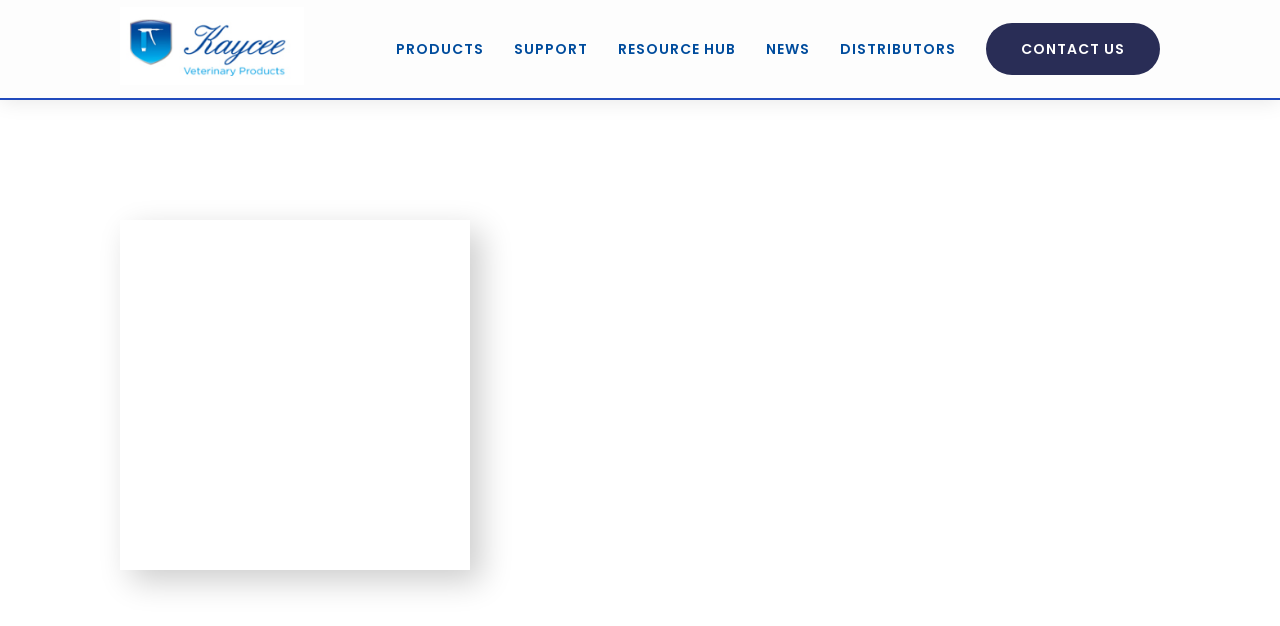

--- FILE ---
content_type: text/html
request_url: https://www.kayceeproducts.com/products/trigger-and-magnet-suit-fishjector-1c-2c-twinjector
body_size: 5825
content:
<!DOCTYPE html><!-- This site was created in Webflow. https://webflow.com --><!-- Last Published: Fri Aug 29 2025 10:49:36 GMT+0000 (Coordinated Universal Time) --><html data-wf-domain="www.kayceeproducts.com" data-wf-page="611f7c60f8745c7d5a18f6c8" data-wf-site="611a4692d841d2522b4c3663" data-wf-collection="611f7c60f8745c197c18f6c5" data-wf-item-slug="trigger-and-magnet-suit-fishjector-1c-2c-twinjector"><head><meta charset="utf-8"/><title>Trigger And Magnet; Suit Fishjector 1c/2c/twinjector | Kaycee Veterinary Products</title><meta content="10204 -" name="description"/><meta content="Trigger And Magnet; Suit Fishjector 1c/2c/twinjector | Kaycee Veterinary Products" property="og:title"/><meta content="10204 -" property="og:description"/><meta content="https://cdn.prod.website-files.com/611d204933b37e1e81150724/628e54905b765a79d59a2c17_10204.jpg" property="og:image"/><meta content="Trigger And Magnet; Suit Fishjector 1c/2c/twinjector | Kaycee Veterinary Products" property="twitter:title"/><meta content="10204 -" property="twitter:description"/><meta content="https://cdn.prod.website-files.com/611d204933b37e1e81150724/628e54905b765a79d59a2c17_10204.jpg" property="twitter:image"/><meta property="og:type" content="website"/><meta content="summary_large_image" name="twitter:card"/><meta content="width=device-width, initial-scale=1" name="viewport"/><meta content="Webflow" name="generator"/><link href="https://cdn.prod.website-files.com/611a4692d841d2522b4c3663/css/kaycee-veterinary-products.webflow.shared.aa99e0b02.css" rel="stylesheet" type="text/css"/><link href="https://fonts.googleapis.com" rel="preconnect"/><link href="https://fonts.gstatic.com" rel="preconnect" crossorigin="anonymous"/><script src="https://ajax.googleapis.com/ajax/libs/webfont/1.6.26/webfont.js" type="text/javascript"></script><script type="text/javascript">WebFont.load({  google: {    families: ["Montserrat:100,100italic,200,200italic,300,300italic,400,400italic,500,500italic,600,600italic,700,700italic,800,800italic,900,900italic","Poppins:100,200,300,regular,500,600,700,800,900"]  }});</script><script type="text/javascript">!function(o,c){var n=c.documentElement,t=" w-mod-";n.className+=t+"js",("ontouchstart"in o||o.DocumentTouch&&c instanceof DocumentTouch)&&(n.className+=t+"touch")}(window,document);</script><link href="https://cdn.prod.website-files.com/611a4692d841d2522b4c3663/62e38c00fea036434ea9b5ff_KVP-favicon.png" rel="shortcut icon" type="image/x-icon"/><link href="https://cdn.prod.website-files.com/611a4692d841d2522b4c3663/62e3954aaa14a1a9d4bcb938_KVP-Webclip.jpg" rel="apple-touch-icon"/><script src="https://www.google.com/recaptcha/api.js" type="text/javascript"></script><!-- Finsweet Cookie Consent -->
<script async src="https://cdn.jsdelivr.net/npm/@finsweet/cookie-consent@1/fs-cc.js" fs-cc-mode="opt-in"></script>

<!-- Global site tag (gtag.js) - Google Analytics -->
<script async type="fs-cc" src="https://www.googletagmanager.com/gtag/js?id=UA-5305049-19"></script>
</head><body><div data-collapse="medium" data-animation="default" data-duration="400" data-easing="ease" data-easing2="ease" role="banner" class="navbar w-nav"><div class="container nav"><a href="/" class="brand w-nav-brand"><img src="https://cdn.prod.website-files.com/611a4692d841d2522b4c3663/611a7443e2dee644978b46c6_kaycee-logo.jpg" loading="lazy" width="184" alt=""/></a><nav role="navigation" class="nav-menu w-nav-menu"><div data-hover="false" data-delay="0" data-w-id="d714779d-e6d6-0e95-5bcb-e658cbb582df" class="mega-menu w-dropdown"><div class="nav-link w-dropdown-toggle"><div>Products</div><div class="div-block-11"><div class="div-block-10"></div></div></div><nav class="dropdown-list-1 w-dropdown-list"><div class="container"><div class="megamenu-wrapper"><div class="column-2"><a href="/products" class="link-block-3 w-inline-block"><div class="text-block-7">All Products</div></a></div><div class="column-2"><a href="/sector/livestock" class="megamenu-label">Livestock</a><div class="w-dyn-list"><div role="list" class="w-dyn-items"><div role="listitem" class="w-dyn-item"><a href="/sub-sectors/ruminants" class="megamenu-link w-dropdown-link">Ruminants</a></div><div role="listitem" class="w-dyn-item"><a href="/sub-sectors/swine" class="megamenu-link w-dropdown-link">Swine</a></div></div></div></div><div class="column-2"><a href="/sector/avian" class="megamenu-label">Avian</a><div class="w-dyn-list"><div role="list" class="w-dyn-items"><div role="listitem" class="w-dyn-item"><a href="/sub-sectors/pigeon" class="megamenu-link w-dropdown-link">Pigeon</a></div><div role="listitem" class="w-dyn-item"><a href="/sub-sectors/poultry" class="megamenu-link w-dropdown-link">Poultry</a></div></div></div></div><div class="column-2"><a href="/sector/aquaculture" class="megamenu-label">Aquatic</a><div class="w-dyn-list"><div role="list" class="w-dyn-items"><div role="listitem" class="w-dyn-item"><a href="/sub-sectors/fish" class="megamenu-link w-dropdown-link">Fish</a></div></div></div></div><div class="column-2"><a href="/sub-sectors/spares" class="megamenu-label">Accessories &amp; Spares</a></div></div></div></nav></div><a href="/support" class="nav-link w-nav-link">Support</a><a href="/resource-hub" class="nav-link w-nav-link">Resource Hub</a><a href="/news-insights" class="nav-link w-nav-link">News</a><a href="/distributors" class="nav-link w-nav-link">DISTRIBUTORS</a><a href="/contact" class="button__cta-1 margin-left w-button">Contact us</a></nav><div class="menu-button w-nav-button"><div class="icon w-icon-nav-menu"></div></div></div></div><div class="product-section"><div class="product-top-section"></div><div class="container"><div class="product-row"><div class="product-column"><img data-w-id="1d56e26d-f1ae-e440-85a2-e2786edf73a2" loading="lazy" style="opacity:0" src="https://cdn.prod.website-files.com/611a4692d841d2522b4c3663/6278fa06f697b91351c67d0c_placeholder.jpg" alt="" class="product-img w-condition-invisible"/><a href="#" class="product-img w-inline-block w-lightbox"><img data-w-id="27a32dd2-1d53-9a19-f482-70b18f18f4f0" loading="lazy" style="opacity:0" src="https://cdn.prod.website-files.com/611d204933b37e1e81150724/628e54905b765a79d59a2c17_10204.jpg" alt="" sizes="(max-width: 479px) 92vw, 350px" srcset="https://cdn.prod.website-files.com/611d204933b37e1e81150724/628e54905b765a79d59a2c17_10204-p-500.jpeg 500w, https://cdn.prod.website-files.com/611d204933b37e1e81150724/628e54905b765a79d59a2c17_10204-p-800.jpeg 800w, https://cdn.prod.website-files.com/611d204933b37e1e81150724/628e54905b765a79d59a2c17_10204.jpg 1080w" class="image-19"/><script type="application/json" class="w-json">{
  "items": [
    {
      "url": "https://cdn.prod.website-files.com/611d204933b37e1e81150724/628e54905b765a79d59a2c17_10204.jpg",
      "type": "image"
    }
  ],
  "group": ""
}</script></a></div><div class="product-column"><div data-w-id="6830e708-592d-309b-19b9-171752c916f0" style="opacity:0" class="product-text-wrapper"><h1 class="product-page-heading">Trigger And Magnet; Suit Fishjector 1c/2c/twinjector</h1><div class="product-subtext w-dyn-bind-empty"></div><div class="sku">SKU: </div><div class="sku number">10204</div><p class="product-paragraph w-dyn-bind-empty"></p></div></div></div></div></div><div class="filter-section"><div class="collection-list-wrapper-8 w-dyn-list"><div class="w-dyn-empty"><div>No items found.</div></div></div><div class="collection-list-wrapper-8 w-dyn-list"><div class="w-dyn-empty"><div>No items found.</div></div></div><div class="collection-list-wrapper-8 w-dyn-list"><div class="w-dyn-empty"><div>No items found.</div></div></div></div><div class="product-specific-spares-section"><div class="container"><h3 class="heading__cta">Compatible Products</h3><div class="collection-list-wrapper-14 w-dyn-list"><div role="list" class="collection-list-8 w-dyn-items w-row"><div role="listitem" class="collection-item-12 w-dyn-item w-col w-col-6"><a href="/products/twinjector-0-1-0-1ml-or-0-1-0-05ml-or-0-05-0-05ml-with-counter" class="compatible-product-link w-inline-block"><img src="https://cdn.prod.website-files.com/611d204933b37e1e81150724/627a4457e61eb4431f691611_TWINJECTOR%200.1_0.1ml%20OR%200.1_0.05ml%20OR%200.05_0.05ml%20-%20With%20Counter.jpg" loading="lazy" alt="" sizes="(max-width: 479px) 87vw, 150px" srcset="https://cdn.prod.website-files.com/611d204933b37e1e81150724/627a4457e61eb4431f691611_TWINJECTOR%200.1_0.1ml%20OR%200.1_0.05ml%20OR%200.05_0.05ml%20-%20With%20Counter-p-500.jpeg 500w, https://cdn.prod.website-files.com/611d204933b37e1e81150724/627a4457e61eb4431f691611_TWINJECTOR%200.1_0.1ml%20OR%200.1_0.05ml%20OR%200.05_0.05ml%20-%20With%20Counter-p-800.jpeg 800w, https://cdn.prod.website-files.com/611d204933b37e1e81150724/627a4457e61eb4431f691611_TWINJECTOR%200.1_0.1ml%20OR%200.1_0.05ml%20OR%200.05_0.05ml%20-%20With%20Counter.jpg 1080w" class="product-img small"/><img class="product-img small w-condition-invisible" src="https://cdn.prod.website-files.com/611a4692d841d2522b4c3663/62d96eba43c24365807b9da6_Twinjector%20Sidearms%20Kaycee%20Veterinary%20Products.jpg" alt="" style="opacity:0" sizes="100vw" data-w-id="36f232ff-5029-20a3-7911-cf115a1c90ce" loading="lazy" srcset="https://cdn.prod.website-files.com/611a4692d841d2522b4c3663/62d96eba43c24365807b9da6_Twinjector%20Sidearms%20Kaycee%20Veterinary%20Products-p-500.jpg 500w, https://cdn.prod.website-files.com/611a4692d841d2522b4c3663/62d96eba43c24365807b9da6_Twinjector%20Sidearms%20Kaycee%20Veterinary%20Products-p-800.jpg 800w, https://cdn.prod.website-files.com/611a4692d841d2522b4c3663/62d96eba43c24365807b9da6_Twinjector%20Sidearms%20Kaycee%20Veterinary%20Products.jpg 1000w"/><div><h4 class="spare-heading">Twinjector with Counter</h4><p class="product-paragraph spares">Handheld repeater syringe. Designed to deliver two vaccines of differing
viscosity in the same injection out of one needle. Selectable combination of 0.05ml and 0.1ml
(0.05/0.05ml, 0.05/0.1ml, 0.1/0.1ml). Long life and serviceability with all
components available as spare parts.</p></div></a></div><div role="listitem" class="collection-item-12 w-dyn-item w-col w-col-6"><a href="/products/fishjector-0-1ml-tube-feed-with-counter-sku-10727" class="compatible-product-link w-inline-block"><img src="https://cdn.prod.website-files.com/611d204933b37e1e81150724/62793df1197b711834606e65_FISHJECTOR%20-%200.1ml%20-%20Tube%20Feed%20-%20With%20Counter%20SKU%2010727%20(2).jpg" loading="lazy" alt="" sizes="(max-width: 479px) 87vw, 150px" srcset="https://cdn.prod.website-files.com/611d204933b37e1e81150724/62793df1197b711834606e65_FISHJECTOR%20-%200.1ml%20-%20Tube%20Feed%20-%20With%20Counter%20SKU%2010727%20(2)-p-500.jpeg 500w, https://cdn.prod.website-files.com/611d204933b37e1e81150724/62793df1197b711834606e65_FISHJECTOR%20-%200.1ml%20-%20Tube%20Feed%20-%20With%20Counter%20SKU%2010727%20(2)-p-800.jpeg 800w, https://cdn.prod.website-files.com/611d204933b37e1e81150724/62793df1197b711834606e65_FISHJECTOR%20-%200.1ml%20-%20Tube%20Feed%20-%20With%20Counter%20SKU%2010727%20(2).jpg 1080w" class="product-img small"/><img class="product-img small w-condition-invisible" src="https://cdn.prod.website-files.com/611a4692d841d2522b4c3663/62d96eba43c24365807b9da6_Twinjector%20Sidearms%20Kaycee%20Veterinary%20Products.jpg" alt="" style="opacity:0" sizes="100vw" data-w-id="36f232ff-5029-20a3-7911-cf115a1c90ce" loading="lazy" srcset="https://cdn.prod.website-files.com/611a4692d841d2522b4c3663/62d96eba43c24365807b9da6_Twinjector%20Sidearms%20Kaycee%20Veterinary%20Products-p-500.jpg 500w, https://cdn.prod.website-files.com/611a4692d841d2522b4c3663/62d96eba43c24365807b9da6_Twinjector%20Sidearms%20Kaycee%20Veterinary%20Products-p-800.jpg 800w, https://cdn.prod.website-files.com/611a4692d841d2522b4c3663/62d96eba43c24365807b9da6_Twinjector%20Sidearms%20Kaycee%20Veterinary%20Products.jpg 1000w"/><div><h4 class="spare-heading">Fishjector - Tube Feed with Counter</h4><p class="product-paragraph spares">Fixed-dose repeater syringe. Delivers a highly precise fixed-dose of 0.1ml every time. Designed to fit easily in the hand allowing for
comfortable, long-term and repeated use.</p></div></a></div><div role="listitem" class="collection-item-12 w-dyn-item w-col w-col-6"><a href="/products/fishjector-0-2ml-tube-feed-with-counter-sku-10726" class="compatible-product-link w-inline-block"><img src="https://cdn.prod.website-files.com/611d204933b37e1e81150724/627940969a8b6d5a6ada5af7_FISHJECTOR%20-%200.2ml%20-%20Tube%20Feed%20-%20With%20Counter%20SKU%2010726.jpg" loading="lazy" alt="" sizes="(max-width: 479px) 87vw, 150px" srcset="https://cdn.prod.website-files.com/611d204933b37e1e81150724/627940969a8b6d5a6ada5af7_FISHJECTOR%20-%200.2ml%20-%20Tube%20Feed%20-%20With%20Counter%20SKU%2010726-p-500.jpeg 500w, https://cdn.prod.website-files.com/611d204933b37e1e81150724/627940969a8b6d5a6ada5af7_FISHJECTOR%20-%200.2ml%20-%20Tube%20Feed%20-%20With%20Counter%20SKU%2010726-p-800.jpeg 800w, https://cdn.prod.website-files.com/611d204933b37e1e81150724/627940969a8b6d5a6ada5af7_FISHJECTOR%20-%200.2ml%20-%20Tube%20Feed%20-%20With%20Counter%20SKU%2010726.jpg 1080w" class="product-img small"/><img class="product-img small w-condition-invisible" src="https://cdn.prod.website-files.com/611a4692d841d2522b4c3663/62d96eba43c24365807b9da6_Twinjector%20Sidearms%20Kaycee%20Veterinary%20Products.jpg" alt="" style="opacity:0" sizes="100vw" data-w-id="36f232ff-5029-20a3-7911-cf115a1c90ce" loading="lazy" srcset="https://cdn.prod.website-files.com/611a4692d841d2522b4c3663/62d96eba43c24365807b9da6_Twinjector%20Sidearms%20Kaycee%20Veterinary%20Products-p-500.jpg 500w, https://cdn.prod.website-files.com/611a4692d841d2522b4c3663/62d96eba43c24365807b9da6_Twinjector%20Sidearms%20Kaycee%20Veterinary%20Products-p-800.jpg 800w, https://cdn.prod.website-files.com/611a4692d841d2522b4c3663/62d96eba43c24365807b9da6_Twinjector%20Sidearms%20Kaycee%20Veterinary%20Products.jpg 1000w"/><div><h4 class="spare-heading">Fishjector - Tube Feed with Counter</h4><p class="product-paragraph spares">Fixed-dose repeater syringe. Delivers a highly precise fixed-dose of 0.1ml every time. Designed to fit easily in the hand allowing for
comfortable, long-term and repeated use.</p></div></a></div><div role="listitem" class="collection-item-12 w-dyn-item w-col w-col-6"><a href="/products/fishjector-0-2ml-tube-feed-without-counter-sku-10730" class="compatible-product-link w-inline-block"><img src="https://cdn.prod.website-files.com/611d204933b37e1e81150724/62794117c130bc2a1517c658_FISHJECTOR%20-%200.2ml%20-%20Tube%20Feed%20-%20Without%20Counter%20SKU%2010730.jpg" loading="lazy" alt="" sizes="(max-width: 479px) 87vw, 150px" srcset="https://cdn.prod.website-files.com/611d204933b37e1e81150724/62794117c130bc2a1517c658_FISHJECTOR%20-%200.2ml%20-%20Tube%20Feed%20-%20Without%20Counter%20SKU%2010730-p-500.jpeg 500w, https://cdn.prod.website-files.com/611d204933b37e1e81150724/62794117c130bc2a1517c658_FISHJECTOR%20-%200.2ml%20-%20Tube%20Feed%20-%20Without%20Counter%20SKU%2010730-p-800.jpeg 800w, https://cdn.prod.website-files.com/611d204933b37e1e81150724/62794117c130bc2a1517c658_FISHJECTOR%20-%200.2ml%20-%20Tube%20Feed%20-%20Without%20Counter%20SKU%2010730.jpg 1080w" class="product-img small"/><img class="product-img small w-condition-invisible" src="https://cdn.prod.website-files.com/611a4692d841d2522b4c3663/62d96eba43c24365807b9da6_Twinjector%20Sidearms%20Kaycee%20Veterinary%20Products.jpg" alt="" style="opacity:0" sizes="100vw" data-w-id="36f232ff-5029-20a3-7911-cf115a1c90ce" loading="lazy" srcset="https://cdn.prod.website-files.com/611a4692d841d2522b4c3663/62d96eba43c24365807b9da6_Twinjector%20Sidearms%20Kaycee%20Veterinary%20Products-p-500.jpg 500w, https://cdn.prod.website-files.com/611a4692d841d2522b4c3663/62d96eba43c24365807b9da6_Twinjector%20Sidearms%20Kaycee%20Veterinary%20Products-p-800.jpg 800w, https://cdn.prod.website-files.com/611a4692d841d2522b4c3663/62d96eba43c24365807b9da6_Twinjector%20Sidearms%20Kaycee%20Veterinary%20Products.jpg 1000w"/><div><h4 class="spare-heading">Fishjector - Tube Feed without Counter</h4><p class="product-paragraph spares">Fixed-dose repeater syringe. Delivers a highly precise fixed-dose of 0.1ml every time. Designed to fit easily in the hand allowing for
comfortable, long-term and repeated use.</p></div></a></div><div role="listitem" class="collection-item-12 w-dyn-item w-col w-col-6"><a href="/products/fishjector-0-1ml-tube-feed-without-counter-sku-10729" class="compatible-product-link w-inline-block"><img src="https://cdn.prod.website-files.com/611d204933b37e1e81150724/62793eb1819f113e8fc504cc_FISHJECTOR%20-%200.1ml%20-%20Tube%20Feed%20-%20Without%20Counter%20SKU%2010729.jpg" loading="lazy" alt="" sizes="(max-width: 479px) 87vw, 150px" srcset="https://cdn.prod.website-files.com/611d204933b37e1e81150724/62793eb1819f113e8fc504cc_FISHJECTOR%20-%200.1ml%20-%20Tube%20Feed%20-%20Without%20Counter%20SKU%2010729-p-500.jpeg 500w, https://cdn.prod.website-files.com/611d204933b37e1e81150724/62793eb1819f113e8fc504cc_FISHJECTOR%20-%200.1ml%20-%20Tube%20Feed%20-%20Without%20Counter%20SKU%2010729-p-800.jpeg 800w, https://cdn.prod.website-files.com/611d204933b37e1e81150724/62793eb1819f113e8fc504cc_FISHJECTOR%20-%200.1ml%20-%20Tube%20Feed%20-%20Without%20Counter%20SKU%2010729.jpg 1080w" class="product-img small"/><img class="product-img small w-condition-invisible" src="https://cdn.prod.website-files.com/611a4692d841d2522b4c3663/62d96eba43c24365807b9da6_Twinjector%20Sidearms%20Kaycee%20Veterinary%20Products.jpg" alt="" style="opacity:0" sizes="100vw" data-w-id="36f232ff-5029-20a3-7911-cf115a1c90ce" loading="lazy" srcset="https://cdn.prod.website-files.com/611a4692d841d2522b4c3663/62d96eba43c24365807b9da6_Twinjector%20Sidearms%20Kaycee%20Veterinary%20Products-p-500.jpg 500w, https://cdn.prod.website-files.com/611a4692d841d2522b4c3663/62d96eba43c24365807b9da6_Twinjector%20Sidearms%20Kaycee%20Veterinary%20Products-p-800.jpg 800w, https://cdn.prod.website-files.com/611a4692d841d2522b4c3663/62d96eba43c24365807b9da6_Twinjector%20Sidearms%20Kaycee%20Veterinary%20Products.jpg 1000w"/><div><h4 class="spare-heading">Fishjector - Tube Feed without Counter</h4><p class="product-paragraph spares">Fixed-dose repeater syringe. Delivers a highly precise fixed-dose of 0.1ml every time. Designed to fit easily in the hand allowing for
comfortable, long-term and repeated use.</p></div></a></div><div role="listitem" class="collection-item-12 w-dyn-item w-col w-col-6"><a href="/products/fishjector-0-1ml-multifit-22mm-top-with-counter-sku-14962" class="compatible-product-link w-inline-block"><img src="https://cdn.prod.website-files.com/611d204933b37e1e81150724/6279387ebe4f48b8a73a13c5_FISHJECTOR%20-%200.1ml%20-%20Multifit%2022mm%20(REAR)%20-%20With%20Counter%20SKU%2014962.jpg" loading="lazy" alt="" sizes="(max-width: 479px) 87vw, 150px" srcset="https://cdn.prod.website-files.com/611d204933b37e1e81150724/6279387ebe4f48b8a73a13c5_FISHJECTOR%20-%200.1ml%20-%20Multifit%2022mm%20(REAR)%20-%20With%20Counter%20SKU%2014962-p-500.jpeg 500w, https://cdn.prod.website-files.com/611d204933b37e1e81150724/6279387ebe4f48b8a73a13c5_FISHJECTOR%20-%200.1ml%20-%20Multifit%2022mm%20(REAR)%20-%20With%20Counter%20SKU%2014962-p-800.jpeg 800w, https://cdn.prod.website-files.com/611d204933b37e1e81150724/6279387ebe4f48b8a73a13c5_FISHJECTOR%20-%200.1ml%20-%20Multifit%2022mm%20(REAR)%20-%20With%20Counter%20SKU%2014962.jpg 1080w" class="product-img small"/><img class="product-img small w-condition-invisible" src="https://cdn.prod.website-files.com/611a4692d841d2522b4c3663/62d96eba43c24365807b9da6_Twinjector%20Sidearms%20Kaycee%20Veterinary%20Products.jpg" alt="" style="opacity:0" sizes="100vw" data-w-id="36f232ff-5029-20a3-7911-cf115a1c90ce" loading="lazy" srcset="https://cdn.prod.website-files.com/611a4692d841d2522b4c3663/62d96eba43c24365807b9da6_Twinjector%20Sidearms%20Kaycee%20Veterinary%20Products-p-500.jpg 500w, https://cdn.prod.website-files.com/611a4692d841d2522b4c3663/62d96eba43c24365807b9da6_Twinjector%20Sidearms%20Kaycee%20Veterinary%20Products-p-800.jpg 800w, https://cdn.prod.website-files.com/611a4692d841d2522b4c3663/62d96eba43c24365807b9da6_Twinjector%20Sidearms%20Kaycee%20Veterinary%20Products.jpg 1000w"/><div><h4 class="spare-heading">Fishjector - Multifit 22mm (Top) With Counter</h4><p class="product-paragraph spares">Fixed-dose repeater syringe. Delivers a highly precise fixed-dose of 0.1ml every time. Designed to fit easily in the hand allowing for
comfortable, long-term and repeated use.</p></div></a></div><div role="listitem" class="collection-item-12 w-dyn-item w-col w-col-6"><a href="/products/fishjector-0-1ml-multifit-22mm-rear-with-counter-sku-14962" class="compatible-product-link w-inline-block"><img src="https://cdn.prod.website-files.com/611d204933b37e1e81150724/6279387ebe4f48b8a73a13c5_FISHJECTOR%20-%200.1ml%20-%20Multifit%2022mm%20(REAR)%20-%20With%20Counter%20SKU%2014962.jpg" loading="lazy" alt="" sizes="(max-width: 479px) 87vw, 150px" srcset="https://cdn.prod.website-files.com/611d204933b37e1e81150724/6279387ebe4f48b8a73a13c5_FISHJECTOR%20-%200.1ml%20-%20Multifit%2022mm%20(REAR)%20-%20With%20Counter%20SKU%2014962-p-500.jpeg 500w, https://cdn.prod.website-files.com/611d204933b37e1e81150724/6279387ebe4f48b8a73a13c5_FISHJECTOR%20-%200.1ml%20-%20Multifit%2022mm%20(REAR)%20-%20With%20Counter%20SKU%2014962-p-800.jpeg 800w, https://cdn.prod.website-files.com/611d204933b37e1e81150724/6279387ebe4f48b8a73a13c5_FISHJECTOR%20-%200.1ml%20-%20Multifit%2022mm%20(REAR)%20-%20With%20Counter%20SKU%2014962.jpg 1080w" class="product-img small"/><img class="product-img small w-condition-invisible" src="https://cdn.prod.website-files.com/611a4692d841d2522b4c3663/62d96eba43c24365807b9da6_Twinjector%20Sidearms%20Kaycee%20Veterinary%20Products.jpg" alt="" style="opacity:0" sizes="100vw" data-w-id="36f232ff-5029-20a3-7911-cf115a1c90ce" loading="lazy" srcset="https://cdn.prod.website-files.com/611a4692d841d2522b4c3663/62d96eba43c24365807b9da6_Twinjector%20Sidearms%20Kaycee%20Veterinary%20Products-p-500.jpg 500w, https://cdn.prod.website-files.com/611a4692d841d2522b4c3663/62d96eba43c24365807b9da6_Twinjector%20Sidearms%20Kaycee%20Veterinary%20Products-p-800.jpg 800w, https://cdn.prod.website-files.com/611a4692d841d2522b4c3663/62d96eba43c24365807b9da6_Twinjector%20Sidearms%20Kaycee%20Veterinary%20Products.jpg 1000w"/><div><h4 class="spare-heading">Fishjector - Multifit 22mm (Rear) With Counter</h4><p class="product-paragraph spares">Fixed-dose repeater syringe. Delivers a highly precise fixed-dose of 0.1ml every time. Designed to fit easily in the hand allowing for
comfortable, long-term and repeated use,</p></div></a></div><div role="listitem" class="collection-item-12 w-dyn-item w-col w-col-6"><a href="/products/fishjector-0-1ml-multifit-22mm-top-without-counter-sku-14955" class="compatible-product-link w-inline-block"><img src="https://cdn.prod.website-files.com/611d204933b37e1e81150724/627937508d70ec6e970ffcf8_FISHJECTOR%20-%200.1ml%20-%20Multifit%2022mm%20%20(TOP)-%20Without%20Counter%20SKU%2014955.jpg" loading="lazy" alt="" sizes="(max-width: 479px) 87vw, 150px" srcset="https://cdn.prod.website-files.com/611d204933b37e1e81150724/627937508d70ec6e970ffcf8_FISHJECTOR%20-%200.1ml%20-%20Multifit%2022mm%20%20(TOP)-%20Without%20Counter%20SKU%2014955-p-500.jpeg 500w, https://cdn.prod.website-files.com/611d204933b37e1e81150724/627937508d70ec6e970ffcf8_FISHJECTOR%20-%200.1ml%20-%20Multifit%2022mm%20%20(TOP)-%20Without%20Counter%20SKU%2014955-p-800.jpeg 800w, https://cdn.prod.website-files.com/611d204933b37e1e81150724/627937508d70ec6e970ffcf8_FISHJECTOR%20-%200.1ml%20-%20Multifit%2022mm%20%20(TOP)-%20Without%20Counter%20SKU%2014955.jpg 1080w" class="product-img small"/><img class="product-img small w-condition-invisible" src="https://cdn.prod.website-files.com/611a4692d841d2522b4c3663/62d96eba43c24365807b9da6_Twinjector%20Sidearms%20Kaycee%20Veterinary%20Products.jpg" alt="" style="opacity:0" sizes="100vw" data-w-id="36f232ff-5029-20a3-7911-cf115a1c90ce" loading="lazy" srcset="https://cdn.prod.website-files.com/611a4692d841d2522b4c3663/62d96eba43c24365807b9da6_Twinjector%20Sidearms%20Kaycee%20Veterinary%20Products-p-500.jpg 500w, https://cdn.prod.website-files.com/611a4692d841d2522b4c3663/62d96eba43c24365807b9da6_Twinjector%20Sidearms%20Kaycee%20Veterinary%20Products-p-800.jpg 800w, https://cdn.prod.website-files.com/611a4692d841d2522b4c3663/62d96eba43c24365807b9da6_Twinjector%20Sidearms%20Kaycee%20Veterinary%20Products.jpg 1000w"/><div><h4 class="spare-heading">Fishjector - Multifit 22mm (Top) Without Counter</h4><p class="product-paragraph spares">Fixed-dose repeater syringe. Delivers a highly precise fixed-dose of 0.1ml every time. Designed to fit easily in the hand allowing for
comfortable, long-term and repeated use</p></div></a></div><div role="listitem" class="collection-item-12 w-dyn-item w-col w-col-6"><a href="/products/fishjector-0-1ml-with-cap-assembly-bottlemount-top" class="compatible-product-link w-inline-block"><img src="https://cdn.prod.website-files.com/611d204933b37e1e81150724/6279401ff9cf19fc4d599be0_FISHJECTOR%20-%200.1ml%20WITH%20CAP%20ASSEMBLY%20BOTTLEMOUNT%20(TOP).jpg" loading="lazy" alt="" sizes="(max-width: 479px) 87vw, 150px" srcset="https://cdn.prod.website-files.com/611d204933b37e1e81150724/6279401ff9cf19fc4d599be0_FISHJECTOR%20-%200.1ml%20WITH%20CAP%20ASSEMBLY%20BOTTLEMOUNT%20(TOP)-p-500.jpeg 500w, https://cdn.prod.website-files.com/611d204933b37e1e81150724/6279401ff9cf19fc4d599be0_FISHJECTOR%20-%200.1ml%20WITH%20CAP%20ASSEMBLY%20BOTTLEMOUNT%20(TOP)-p-800.jpeg 800w, https://cdn.prod.website-files.com/611d204933b37e1e81150724/6279401ff9cf19fc4d599be0_FISHJECTOR%20-%200.1ml%20WITH%20CAP%20ASSEMBLY%20BOTTLEMOUNT%20(TOP).jpg 1080w" class="product-img small"/><img class="product-img small w-condition-invisible" src="https://cdn.prod.website-files.com/611a4692d841d2522b4c3663/62d96eba43c24365807b9da6_Twinjector%20Sidearms%20Kaycee%20Veterinary%20Products.jpg" alt="" style="opacity:0" sizes="100vw" data-w-id="36f232ff-5029-20a3-7911-cf115a1c90ce" loading="lazy" srcset="https://cdn.prod.website-files.com/611a4692d841d2522b4c3663/62d96eba43c24365807b9da6_Twinjector%20Sidearms%20Kaycee%20Veterinary%20Products-p-500.jpg 500w, https://cdn.prod.website-files.com/611a4692d841d2522b4c3663/62d96eba43c24365807b9da6_Twinjector%20Sidearms%20Kaycee%20Veterinary%20Products-p-800.jpg 800w, https://cdn.prod.website-files.com/611a4692d841d2522b4c3663/62d96eba43c24365807b9da6_Twinjector%20Sidearms%20Kaycee%20Veterinary%20Products.jpg 1000w"/><div><h4 class="spare-heading">Fishjector - with Cap Assembly Bottlemount (Top)</h4><p class="product-paragraph spares">Fixed-dose repeater syringe. Delivers a highly precise fixed-dose of 0.1ml every time. Designed to fit easily in the hand allowing for
comfortable, long-term and repeated use</p></div></a></div><div role="listitem" class="collection-item-12 w-dyn-item w-col w-col-6"><a href="/products/fishjector-0-1ml-multifit-22mm-without-counter-sku-14955-rear" class="compatible-product-link w-inline-block"><img src="https://cdn.prod.website-files.com/611d204933b37e1e81150724/627937d9dba518a0046d879d_FISHJECTOR%20-%200.1ml%20-%20Multifit%2022mm%20-%20Without%20Counter%20SKU%2014955%20(REAR).jpg" loading="lazy" alt="" sizes="(max-width: 479px) 87vw, 150px" srcset="https://cdn.prod.website-files.com/611d204933b37e1e81150724/627937d9dba518a0046d879d_FISHJECTOR%20-%200.1ml%20-%20Multifit%2022mm%20-%20Without%20Counter%20SKU%2014955%20(REAR)-p-500.jpeg 500w, https://cdn.prod.website-files.com/611d204933b37e1e81150724/627937d9dba518a0046d879d_FISHJECTOR%20-%200.1ml%20-%20Multifit%2022mm%20-%20Without%20Counter%20SKU%2014955%20(REAR)-p-800.jpeg 800w, https://cdn.prod.website-files.com/611d204933b37e1e81150724/627937d9dba518a0046d879d_FISHJECTOR%20-%200.1ml%20-%20Multifit%2022mm%20-%20Without%20Counter%20SKU%2014955%20(REAR).jpg 1080w" class="product-img small"/><img class="product-img small w-condition-invisible" src="https://cdn.prod.website-files.com/611a4692d841d2522b4c3663/62d96eba43c24365807b9da6_Twinjector%20Sidearms%20Kaycee%20Veterinary%20Products.jpg" alt="" style="opacity:0" sizes="100vw" data-w-id="36f232ff-5029-20a3-7911-cf115a1c90ce" loading="lazy" srcset="https://cdn.prod.website-files.com/611a4692d841d2522b4c3663/62d96eba43c24365807b9da6_Twinjector%20Sidearms%20Kaycee%20Veterinary%20Products-p-500.jpg 500w, https://cdn.prod.website-files.com/611a4692d841d2522b4c3663/62d96eba43c24365807b9da6_Twinjector%20Sidearms%20Kaycee%20Veterinary%20Products-p-800.jpg 800w, https://cdn.prod.website-files.com/611a4692d841d2522b4c3663/62d96eba43c24365807b9da6_Twinjector%20Sidearms%20Kaycee%20Veterinary%20Products.jpg 1000w"/><div><h4 class="spare-heading">Fishjector - Multifit 22mm (Rear) Without Counter</h4><p class="product-paragraph spares">Fixed-dose repeater syringe. Delivers a highly precise fixed-dose of 0.1ml every time. Designed to fit easily in the hand allowing for
comfortable, long-term and repeated use.</p></div></a></div><div role="listitem" class="collection-item-12 w-dyn-item w-col w-col-6"><a href="/products/fishjector-0-1ml-with-cap-assembly-bottlemount-rear" class="compatible-product-link w-inline-block"><img src="https://cdn.prod.website-files.com/611d204933b37e1e81150724/62793f797a4edd3bcadfe47f_FISHJECTOR%20-%200.1ml%20WITH%20CAP%20ASSEMBLY%20BOTTLEMOUNT%20(REAR).jpg" loading="lazy" alt="" sizes="(max-width: 479px) 87vw, 150px" srcset="https://cdn.prod.website-files.com/611d204933b37e1e81150724/62793f797a4edd3bcadfe47f_FISHJECTOR%20-%200.1ml%20WITH%20CAP%20ASSEMBLY%20BOTTLEMOUNT%20(REAR)-p-500.jpeg 500w, https://cdn.prod.website-files.com/611d204933b37e1e81150724/62793f797a4edd3bcadfe47f_FISHJECTOR%20-%200.1ml%20WITH%20CAP%20ASSEMBLY%20BOTTLEMOUNT%20(REAR)-p-800.jpeg 800w, https://cdn.prod.website-files.com/611d204933b37e1e81150724/62793f797a4edd3bcadfe47f_FISHJECTOR%20-%200.1ml%20WITH%20CAP%20ASSEMBLY%20BOTTLEMOUNT%20(REAR).jpg 1080w" class="product-img small"/><img class="product-img small w-condition-invisible" src="https://cdn.prod.website-files.com/611a4692d841d2522b4c3663/62d96eba43c24365807b9da6_Twinjector%20Sidearms%20Kaycee%20Veterinary%20Products.jpg" alt="" style="opacity:0" sizes="100vw" data-w-id="36f232ff-5029-20a3-7911-cf115a1c90ce" loading="lazy" srcset="https://cdn.prod.website-files.com/611a4692d841d2522b4c3663/62d96eba43c24365807b9da6_Twinjector%20Sidearms%20Kaycee%20Veterinary%20Products-p-500.jpg 500w, https://cdn.prod.website-files.com/611a4692d841d2522b4c3663/62d96eba43c24365807b9da6_Twinjector%20Sidearms%20Kaycee%20Veterinary%20Products-p-800.jpg 800w, https://cdn.prod.website-files.com/611a4692d841d2522b4c3663/62d96eba43c24365807b9da6_Twinjector%20Sidearms%20Kaycee%20Veterinary%20Products.jpg 1000w"/><div><h4 class="spare-heading">Fishjector - with Cap Assembly Bottlemount (Rear)</h4><p class="product-paragraph spares">Fixed-dose repeater syringe. Delivers a highly precise fixed-dose of 0.1ml every time. Designed to fit easily in the hand allowing for
comfortable, long-term and repeated use.</p></div></a></div><div role="listitem" class="collection-item-12 w-dyn-item w-col w-col-6"><a href="/products/fishjector-0-1ml-cap-assembly-bottlemount-top-with-counter" class="compatible-product-link w-inline-block"><img src="https://cdn.prod.website-files.com/611d204933b37e1e81150724/627931945e72815a8175567d_FISHJECTOR%20-%200.1ml%20-%20CAP%20ASSEMBLY%20BOTTLEMOUNT%20(TOP)%20WITH%20COUNTER.jpg" loading="lazy" alt="" sizes="(max-width: 479px) 87vw, 150px" srcset="https://cdn.prod.website-files.com/611d204933b37e1e81150724/627931945e72815a8175567d_FISHJECTOR%20-%200.1ml%20-%20CAP%20ASSEMBLY%20BOTTLEMOUNT%20(TOP)%20WITH%20COUNTER-p-500.jpeg 500w, https://cdn.prod.website-files.com/611d204933b37e1e81150724/627931945e72815a8175567d_FISHJECTOR%20-%200.1ml%20-%20CAP%20ASSEMBLY%20BOTTLEMOUNT%20(TOP)%20WITH%20COUNTER-p-800.jpeg 800w, https://cdn.prod.website-files.com/611d204933b37e1e81150724/627931945e72815a8175567d_FISHJECTOR%20-%200.1ml%20-%20CAP%20ASSEMBLY%20BOTTLEMOUNT%20(TOP)%20WITH%20COUNTER.jpg 1080w" class="product-img small"/><img class="product-img small w-condition-invisible" src="https://cdn.prod.website-files.com/611a4692d841d2522b4c3663/62d96eba43c24365807b9da6_Twinjector%20Sidearms%20Kaycee%20Veterinary%20Products.jpg" alt="" style="opacity:0" sizes="100vw" data-w-id="36f232ff-5029-20a3-7911-cf115a1c90ce" loading="lazy" srcset="https://cdn.prod.website-files.com/611a4692d841d2522b4c3663/62d96eba43c24365807b9da6_Twinjector%20Sidearms%20Kaycee%20Veterinary%20Products-p-500.jpg 500w, https://cdn.prod.website-files.com/611a4692d841d2522b4c3663/62d96eba43c24365807b9da6_Twinjector%20Sidearms%20Kaycee%20Veterinary%20Products-p-800.jpg 800w, https://cdn.prod.website-files.com/611a4692d841d2522b4c3663/62d96eba43c24365807b9da6_Twinjector%20Sidearms%20Kaycee%20Veterinary%20Products.jpg 1000w"/><div><h4 class="spare-heading">Fishjector - Cap Assembly Bottlemount (Top) with Counter</h4><p class="product-paragraph spares">Fixed-dose repeater syringe. Delivers a highly precise fixed-dose of 0.1ml every time. Designed to fit easily in the hand allowing for
comfortable, long-term and repeated use</p></div></a></div><div role="listitem" class="collection-item-12 w-dyn-item w-col w-col-6"><a href="/products/fishjector-0-1ml-cap-assembly-bottlemount-rear-with-counter" class="compatible-product-link w-inline-block"><img src="https://cdn.prod.website-files.com/611d204933b37e1e81150724/62793090e2ec618f0feb314e_FISHJECTOR%20-%200.1ml%20-%20CAP%20ASSEMBLY%20BOTTLEMOUNT%20(REAR)%20WITH%20COUNTER.jpg" loading="lazy" alt="" sizes="(max-width: 479px) 87vw, 150px" srcset="https://cdn.prod.website-files.com/611d204933b37e1e81150724/62793090e2ec618f0feb314e_FISHJECTOR%20-%200.1ml%20-%20CAP%20ASSEMBLY%20BOTTLEMOUNT%20(REAR)%20WITH%20COUNTER-p-500.jpeg 500w, https://cdn.prod.website-files.com/611d204933b37e1e81150724/62793090e2ec618f0feb314e_FISHJECTOR%20-%200.1ml%20-%20CAP%20ASSEMBLY%20BOTTLEMOUNT%20(REAR)%20WITH%20COUNTER-p-800.jpeg 800w, https://cdn.prod.website-files.com/611d204933b37e1e81150724/62793090e2ec618f0feb314e_FISHJECTOR%20-%200.1ml%20-%20CAP%20ASSEMBLY%20BOTTLEMOUNT%20(REAR)%20WITH%20COUNTER.jpg 1080w" class="product-img small"/><img class="product-img small w-condition-invisible" src="https://cdn.prod.website-files.com/611a4692d841d2522b4c3663/62d96eba43c24365807b9da6_Twinjector%20Sidearms%20Kaycee%20Veterinary%20Products.jpg" alt="" style="opacity:0" sizes="100vw" data-w-id="36f232ff-5029-20a3-7911-cf115a1c90ce" loading="lazy" srcset="https://cdn.prod.website-files.com/611a4692d841d2522b4c3663/62d96eba43c24365807b9da6_Twinjector%20Sidearms%20Kaycee%20Veterinary%20Products-p-500.jpg 500w, https://cdn.prod.website-files.com/611a4692d841d2522b4c3663/62d96eba43c24365807b9da6_Twinjector%20Sidearms%20Kaycee%20Veterinary%20Products-p-800.jpg 800w, https://cdn.prod.website-files.com/611a4692d841d2522b4c3663/62d96eba43c24365807b9da6_Twinjector%20Sidearms%20Kaycee%20Veterinary%20Products.jpg 1000w"/><div><h4 class="spare-heading">Fishjector - Cap Assembly Bottlemount (Rear) with Counter</h4><p class="product-paragraph spares">Fixed-dose repeater syringe. Delivers a highly precise fixed-dose of 0.1ml every time. Designed to fit easily in the hand allowing for
comfortable, long-term and repeated use.</p></div></a></div></div></div></div></div><div class="cta-section"><div class="container"><div data-w-id="1a06b140-2caa-a728-a484-f3ec13769658" class="flex-row"><div class="flex-column-copy cta-l"><div class="form-block w-form"><h3 class="heading__cta">Sign up for our product catalogue.</h3><form id="wf-form-Product-Catalogue-Request" name="wf-form-Product-Catalogue-Request" data-name="Product Catalogue Request" method="get" class="form" data-wf-page-id="611f7c60f8745c7d5a18f6c8" data-wf-element-id="1a06b140-2caa-a728-a484-f3ec1376965d"><input class="text-field w-input" maxlength="256" name="Email" data-name="Email" placeholder="Email Address" type="email" id="Email-3" required=""/><input type="submit" data-wait="Please wait..." class="submit-button w-button" value="Submit"/><div data-sitekey="6LdwFz4hAAAAADQ7B1-yHRB_ULsoTUbTh5ySa3si" class="w-form-formrecaptcha g-recaptcha g-recaptcha-error g-recaptcha-disabled"></div></form><div class="success-message w-form-done"><div class="text-block">Thank you! Your submission has been received!</div></div><div class="error-message w-form-fail"><div class="text-block-2">Oops! Something went wrong while submitting the form.</div></div></div></div><div class="flex-column-copy align-right"><img src="https://cdn.prod.website-files.com/611a4692d841d2522b4c3663/628f372539d0ad549709ccfe_vet-with-clipboard.png" loading="lazy" width="97" alt="" class="chicken-img__hero"/></div></div></div><img src="https://cdn.prod.website-files.com/611a4692d841d2522b4c3663/6177d40287db5090c24263f1_Injector%20Icon.svg" loading="lazy" width="1000" alt="" class="image-9-copy"/></div><div class="footer-section"><div class="container"><div class="flex-row"><div class="flex-column align-top footer-left"><h4 class="heading-footer centered">Information</h4><div class="address-text">14 Enterprise Park,<br/>Lewes Road,<br/>Lindfield<br/>West Sussex<br/>RH16 2LH<br/>UK</div><div class="contact-text">T +44 (0)1444 482888<br/>E sales@kaycee.co.uk</div></div><div class="flex-column align-top footer-right"><h4 class="heading-footer centered">Links</h4><a href="/" class="link-footer">Home</a><a href="/products" class="link-footer">Products</a><a href="/products" class="link-footer">News</a><a href="/distributors" class="link-footer">Distributors</a><a href="/become-a-distributor" class="link-footer">Become a Distributor<br/></a></div><div class="flex-column align-top"><h4 class="heading-footer centered">Subsectors</h4><div class="w-dyn-list"><div role="list" class="w-dyn-items"><div role="listitem" class="w-dyn-item"><a href="/sub-sectors/fish" class="link-footer">Fish</a></div><div role="listitem" class="w-dyn-item"><a href="/sub-sectors/swine" class="link-footer">Swine</a></div><div role="listitem" class="w-dyn-item"><a href="/sub-sectors/ruminants" class="link-footer">Ruminants</a></div><div role="listitem" class="w-dyn-item"><a href="/sub-sectors/poultry" class="link-footer">Poultry</a></div><div role="listitem" class="w-dyn-item"><a href="/sub-sectors/pigeon" class="link-footer">Pigeon</a></div></div></div></div><div class="flex-column align-top"><h4 class="heading-footer centered">Customers</h4><a href="/support" class="link-footer centered">Support</a><a href="/resource-hub" class="link-footer centered">Resources</a><a href="/purchasing" class="link-footer">Purchasing<br/></a><a href="/#faqs" class="link-footer">FAQ&#x27;s<br/></a></div></div><div class="divider footer"></div><div class="text-footer">© <span class="copyright-year">2022</span> Copyright Kaycee Veterinary Products  |  <a href="/cookies-policy" class="link-footer inline">Cookie Policy</a>  |  <a href="/privacy-policy" class="link-footer inline">Privacy Policy</a>  |  <a href="/terms-of-use" class="link-footer inline">Terms of Use</a>  |  Website by <a href="https://www.creativepod.uk.com/" target="_blank" class="link-footer inline">Creative Pod</a></div></div></div><script src="https://d3e54v103j8qbb.cloudfront.net/js/jquery-3.5.1.min.dc5e7f18c8.js?site=611a4692d841d2522b4c3663" type="text/javascript" integrity="sha256-9/aliU8dGd2tb6OSsuzixeV4y/faTqgFtohetphbbj0=" crossorigin="anonymous"></script><script src="https://cdn.prod.website-files.com/611a4692d841d2522b4c3663/js/webflow.schunk.36b8fb49256177c8.js" type="text/javascript"></script><script src="https://cdn.prod.website-files.com/611a4692d841d2522b4c3663/js/webflow.schunk.b8e1e95cb239642c.js" type="text/javascript"></script><script src="https://cdn.prod.website-files.com/611a4692d841d2522b4c3663/js/webflow.5bdbeb99.0fe8972e84dce556.js" type="text/javascript"></script><script>
Webflow.push(function() {
  $('.copyright-year').text(new Date().getFullYear());
});
</script></body></html>

--- FILE ---
content_type: text/html; charset=utf-8
request_url: https://www.google.com/recaptcha/api2/anchor?ar=1&k=6LdwFz4hAAAAADQ7B1-yHRB_ULsoTUbTh5ySa3si&co=aHR0cHM6Ly93d3cua2F5Y2VlcHJvZHVjdHMuY29tOjQ0Mw..&hl=en&v=7gg7H51Q-naNfhmCP3_R47ho&size=normal&anchor-ms=20000&execute-ms=30000&cb=a3pb3lbbatfc
body_size: 48619
content:
<!DOCTYPE HTML><html dir="ltr" lang="en"><head><meta http-equiv="Content-Type" content="text/html; charset=UTF-8">
<meta http-equiv="X-UA-Compatible" content="IE=edge">
<title>reCAPTCHA</title>
<style type="text/css">
/* cyrillic-ext */
@font-face {
  font-family: 'Roboto';
  font-style: normal;
  font-weight: 400;
  font-stretch: 100%;
  src: url(//fonts.gstatic.com/s/roboto/v48/KFO7CnqEu92Fr1ME7kSn66aGLdTylUAMa3GUBHMdazTgWw.woff2) format('woff2');
  unicode-range: U+0460-052F, U+1C80-1C8A, U+20B4, U+2DE0-2DFF, U+A640-A69F, U+FE2E-FE2F;
}
/* cyrillic */
@font-face {
  font-family: 'Roboto';
  font-style: normal;
  font-weight: 400;
  font-stretch: 100%;
  src: url(//fonts.gstatic.com/s/roboto/v48/KFO7CnqEu92Fr1ME7kSn66aGLdTylUAMa3iUBHMdazTgWw.woff2) format('woff2');
  unicode-range: U+0301, U+0400-045F, U+0490-0491, U+04B0-04B1, U+2116;
}
/* greek-ext */
@font-face {
  font-family: 'Roboto';
  font-style: normal;
  font-weight: 400;
  font-stretch: 100%;
  src: url(//fonts.gstatic.com/s/roboto/v48/KFO7CnqEu92Fr1ME7kSn66aGLdTylUAMa3CUBHMdazTgWw.woff2) format('woff2');
  unicode-range: U+1F00-1FFF;
}
/* greek */
@font-face {
  font-family: 'Roboto';
  font-style: normal;
  font-weight: 400;
  font-stretch: 100%;
  src: url(//fonts.gstatic.com/s/roboto/v48/KFO7CnqEu92Fr1ME7kSn66aGLdTylUAMa3-UBHMdazTgWw.woff2) format('woff2');
  unicode-range: U+0370-0377, U+037A-037F, U+0384-038A, U+038C, U+038E-03A1, U+03A3-03FF;
}
/* math */
@font-face {
  font-family: 'Roboto';
  font-style: normal;
  font-weight: 400;
  font-stretch: 100%;
  src: url(//fonts.gstatic.com/s/roboto/v48/KFO7CnqEu92Fr1ME7kSn66aGLdTylUAMawCUBHMdazTgWw.woff2) format('woff2');
  unicode-range: U+0302-0303, U+0305, U+0307-0308, U+0310, U+0312, U+0315, U+031A, U+0326-0327, U+032C, U+032F-0330, U+0332-0333, U+0338, U+033A, U+0346, U+034D, U+0391-03A1, U+03A3-03A9, U+03B1-03C9, U+03D1, U+03D5-03D6, U+03F0-03F1, U+03F4-03F5, U+2016-2017, U+2034-2038, U+203C, U+2040, U+2043, U+2047, U+2050, U+2057, U+205F, U+2070-2071, U+2074-208E, U+2090-209C, U+20D0-20DC, U+20E1, U+20E5-20EF, U+2100-2112, U+2114-2115, U+2117-2121, U+2123-214F, U+2190, U+2192, U+2194-21AE, U+21B0-21E5, U+21F1-21F2, U+21F4-2211, U+2213-2214, U+2216-22FF, U+2308-230B, U+2310, U+2319, U+231C-2321, U+2336-237A, U+237C, U+2395, U+239B-23B7, U+23D0, U+23DC-23E1, U+2474-2475, U+25AF, U+25B3, U+25B7, U+25BD, U+25C1, U+25CA, U+25CC, U+25FB, U+266D-266F, U+27C0-27FF, U+2900-2AFF, U+2B0E-2B11, U+2B30-2B4C, U+2BFE, U+3030, U+FF5B, U+FF5D, U+1D400-1D7FF, U+1EE00-1EEFF;
}
/* symbols */
@font-face {
  font-family: 'Roboto';
  font-style: normal;
  font-weight: 400;
  font-stretch: 100%;
  src: url(//fonts.gstatic.com/s/roboto/v48/KFO7CnqEu92Fr1ME7kSn66aGLdTylUAMaxKUBHMdazTgWw.woff2) format('woff2');
  unicode-range: U+0001-000C, U+000E-001F, U+007F-009F, U+20DD-20E0, U+20E2-20E4, U+2150-218F, U+2190, U+2192, U+2194-2199, U+21AF, U+21E6-21F0, U+21F3, U+2218-2219, U+2299, U+22C4-22C6, U+2300-243F, U+2440-244A, U+2460-24FF, U+25A0-27BF, U+2800-28FF, U+2921-2922, U+2981, U+29BF, U+29EB, U+2B00-2BFF, U+4DC0-4DFF, U+FFF9-FFFB, U+10140-1018E, U+10190-1019C, U+101A0, U+101D0-101FD, U+102E0-102FB, U+10E60-10E7E, U+1D2C0-1D2D3, U+1D2E0-1D37F, U+1F000-1F0FF, U+1F100-1F1AD, U+1F1E6-1F1FF, U+1F30D-1F30F, U+1F315, U+1F31C, U+1F31E, U+1F320-1F32C, U+1F336, U+1F378, U+1F37D, U+1F382, U+1F393-1F39F, U+1F3A7-1F3A8, U+1F3AC-1F3AF, U+1F3C2, U+1F3C4-1F3C6, U+1F3CA-1F3CE, U+1F3D4-1F3E0, U+1F3ED, U+1F3F1-1F3F3, U+1F3F5-1F3F7, U+1F408, U+1F415, U+1F41F, U+1F426, U+1F43F, U+1F441-1F442, U+1F444, U+1F446-1F449, U+1F44C-1F44E, U+1F453, U+1F46A, U+1F47D, U+1F4A3, U+1F4B0, U+1F4B3, U+1F4B9, U+1F4BB, U+1F4BF, U+1F4C8-1F4CB, U+1F4D6, U+1F4DA, U+1F4DF, U+1F4E3-1F4E6, U+1F4EA-1F4ED, U+1F4F7, U+1F4F9-1F4FB, U+1F4FD-1F4FE, U+1F503, U+1F507-1F50B, U+1F50D, U+1F512-1F513, U+1F53E-1F54A, U+1F54F-1F5FA, U+1F610, U+1F650-1F67F, U+1F687, U+1F68D, U+1F691, U+1F694, U+1F698, U+1F6AD, U+1F6B2, U+1F6B9-1F6BA, U+1F6BC, U+1F6C6-1F6CF, U+1F6D3-1F6D7, U+1F6E0-1F6EA, U+1F6F0-1F6F3, U+1F6F7-1F6FC, U+1F700-1F7FF, U+1F800-1F80B, U+1F810-1F847, U+1F850-1F859, U+1F860-1F887, U+1F890-1F8AD, U+1F8B0-1F8BB, U+1F8C0-1F8C1, U+1F900-1F90B, U+1F93B, U+1F946, U+1F984, U+1F996, U+1F9E9, U+1FA00-1FA6F, U+1FA70-1FA7C, U+1FA80-1FA89, U+1FA8F-1FAC6, U+1FACE-1FADC, U+1FADF-1FAE9, U+1FAF0-1FAF8, U+1FB00-1FBFF;
}
/* vietnamese */
@font-face {
  font-family: 'Roboto';
  font-style: normal;
  font-weight: 400;
  font-stretch: 100%;
  src: url(//fonts.gstatic.com/s/roboto/v48/KFO7CnqEu92Fr1ME7kSn66aGLdTylUAMa3OUBHMdazTgWw.woff2) format('woff2');
  unicode-range: U+0102-0103, U+0110-0111, U+0128-0129, U+0168-0169, U+01A0-01A1, U+01AF-01B0, U+0300-0301, U+0303-0304, U+0308-0309, U+0323, U+0329, U+1EA0-1EF9, U+20AB;
}
/* latin-ext */
@font-face {
  font-family: 'Roboto';
  font-style: normal;
  font-weight: 400;
  font-stretch: 100%;
  src: url(//fonts.gstatic.com/s/roboto/v48/KFO7CnqEu92Fr1ME7kSn66aGLdTylUAMa3KUBHMdazTgWw.woff2) format('woff2');
  unicode-range: U+0100-02BA, U+02BD-02C5, U+02C7-02CC, U+02CE-02D7, U+02DD-02FF, U+0304, U+0308, U+0329, U+1D00-1DBF, U+1E00-1E9F, U+1EF2-1EFF, U+2020, U+20A0-20AB, U+20AD-20C0, U+2113, U+2C60-2C7F, U+A720-A7FF;
}
/* latin */
@font-face {
  font-family: 'Roboto';
  font-style: normal;
  font-weight: 400;
  font-stretch: 100%;
  src: url(//fonts.gstatic.com/s/roboto/v48/KFO7CnqEu92Fr1ME7kSn66aGLdTylUAMa3yUBHMdazQ.woff2) format('woff2');
  unicode-range: U+0000-00FF, U+0131, U+0152-0153, U+02BB-02BC, U+02C6, U+02DA, U+02DC, U+0304, U+0308, U+0329, U+2000-206F, U+20AC, U+2122, U+2191, U+2193, U+2212, U+2215, U+FEFF, U+FFFD;
}
/* cyrillic-ext */
@font-face {
  font-family: 'Roboto';
  font-style: normal;
  font-weight: 500;
  font-stretch: 100%;
  src: url(//fonts.gstatic.com/s/roboto/v48/KFO7CnqEu92Fr1ME7kSn66aGLdTylUAMa3GUBHMdazTgWw.woff2) format('woff2');
  unicode-range: U+0460-052F, U+1C80-1C8A, U+20B4, U+2DE0-2DFF, U+A640-A69F, U+FE2E-FE2F;
}
/* cyrillic */
@font-face {
  font-family: 'Roboto';
  font-style: normal;
  font-weight: 500;
  font-stretch: 100%;
  src: url(//fonts.gstatic.com/s/roboto/v48/KFO7CnqEu92Fr1ME7kSn66aGLdTylUAMa3iUBHMdazTgWw.woff2) format('woff2');
  unicode-range: U+0301, U+0400-045F, U+0490-0491, U+04B0-04B1, U+2116;
}
/* greek-ext */
@font-face {
  font-family: 'Roboto';
  font-style: normal;
  font-weight: 500;
  font-stretch: 100%;
  src: url(//fonts.gstatic.com/s/roboto/v48/KFO7CnqEu92Fr1ME7kSn66aGLdTylUAMa3CUBHMdazTgWw.woff2) format('woff2');
  unicode-range: U+1F00-1FFF;
}
/* greek */
@font-face {
  font-family: 'Roboto';
  font-style: normal;
  font-weight: 500;
  font-stretch: 100%;
  src: url(//fonts.gstatic.com/s/roboto/v48/KFO7CnqEu92Fr1ME7kSn66aGLdTylUAMa3-UBHMdazTgWw.woff2) format('woff2');
  unicode-range: U+0370-0377, U+037A-037F, U+0384-038A, U+038C, U+038E-03A1, U+03A3-03FF;
}
/* math */
@font-face {
  font-family: 'Roboto';
  font-style: normal;
  font-weight: 500;
  font-stretch: 100%;
  src: url(//fonts.gstatic.com/s/roboto/v48/KFO7CnqEu92Fr1ME7kSn66aGLdTylUAMawCUBHMdazTgWw.woff2) format('woff2');
  unicode-range: U+0302-0303, U+0305, U+0307-0308, U+0310, U+0312, U+0315, U+031A, U+0326-0327, U+032C, U+032F-0330, U+0332-0333, U+0338, U+033A, U+0346, U+034D, U+0391-03A1, U+03A3-03A9, U+03B1-03C9, U+03D1, U+03D5-03D6, U+03F0-03F1, U+03F4-03F5, U+2016-2017, U+2034-2038, U+203C, U+2040, U+2043, U+2047, U+2050, U+2057, U+205F, U+2070-2071, U+2074-208E, U+2090-209C, U+20D0-20DC, U+20E1, U+20E5-20EF, U+2100-2112, U+2114-2115, U+2117-2121, U+2123-214F, U+2190, U+2192, U+2194-21AE, U+21B0-21E5, U+21F1-21F2, U+21F4-2211, U+2213-2214, U+2216-22FF, U+2308-230B, U+2310, U+2319, U+231C-2321, U+2336-237A, U+237C, U+2395, U+239B-23B7, U+23D0, U+23DC-23E1, U+2474-2475, U+25AF, U+25B3, U+25B7, U+25BD, U+25C1, U+25CA, U+25CC, U+25FB, U+266D-266F, U+27C0-27FF, U+2900-2AFF, U+2B0E-2B11, U+2B30-2B4C, U+2BFE, U+3030, U+FF5B, U+FF5D, U+1D400-1D7FF, U+1EE00-1EEFF;
}
/* symbols */
@font-face {
  font-family: 'Roboto';
  font-style: normal;
  font-weight: 500;
  font-stretch: 100%;
  src: url(//fonts.gstatic.com/s/roboto/v48/KFO7CnqEu92Fr1ME7kSn66aGLdTylUAMaxKUBHMdazTgWw.woff2) format('woff2');
  unicode-range: U+0001-000C, U+000E-001F, U+007F-009F, U+20DD-20E0, U+20E2-20E4, U+2150-218F, U+2190, U+2192, U+2194-2199, U+21AF, U+21E6-21F0, U+21F3, U+2218-2219, U+2299, U+22C4-22C6, U+2300-243F, U+2440-244A, U+2460-24FF, U+25A0-27BF, U+2800-28FF, U+2921-2922, U+2981, U+29BF, U+29EB, U+2B00-2BFF, U+4DC0-4DFF, U+FFF9-FFFB, U+10140-1018E, U+10190-1019C, U+101A0, U+101D0-101FD, U+102E0-102FB, U+10E60-10E7E, U+1D2C0-1D2D3, U+1D2E0-1D37F, U+1F000-1F0FF, U+1F100-1F1AD, U+1F1E6-1F1FF, U+1F30D-1F30F, U+1F315, U+1F31C, U+1F31E, U+1F320-1F32C, U+1F336, U+1F378, U+1F37D, U+1F382, U+1F393-1F39F, U+1F3A7-1F3A8, U+1F3AC-1F3AF, U+1F3C2, U+1F3C4-1F3C6, U+1F3CA-1F3CE, U+1F3D4-1F3E0, U+1F3ED, U+1F3F1-1F3F3, U+1F3F5-1F3F7, U+1F408, U+1F415, U+1F41F, U+1F426, U+1F43F, U+1F441-1F442, U+1F444, U+1F446-1F449, U+1F44C-1F44E, U+1F453, U+1F46A, U+1F47D, U+1F4A3, U+1F4B0, U+1F4B3, U+1F4B9, U+1F4BB, U+1F4BF, U+1F4C8-1F4CB, U+1F4D6, U+1F4DA, U+1F4DF, U+1F4E3-1F4E6, U+1F4EA-1F4ED, U+1F4F7, U+1F4F9-1F4FB, U+1F4FD-1F4FE, U+1F503, U+1F507-1F50B, U+1F50D, U+1F512-1F513, U+1F53E-1F54A, U+1F54F-1F5FA, U+1F610, U+1F650-1F67F, U+1F687, U+1F68D, U+1F691, U+1F694, U+1F698, U+1F6AD, U+1F6B2, U+1F6B9-1F6BA, U+1F6BC, U+1F6C6-1F6CF, U+1F6D3-1F6D7, U+1F6E0-1F6EA, U+1F6F0-1F6F3, U+1F6F7-1F6FC, U+1F700-1F7FF, U+1F800-1F80B, U+1F810-1F847, U+1F850-1F859, U+1F860-1F887, U+1F890-1F8AD, U+1F8B0-1F8BB, U+1F8C0-1F8C1, U+1F900-1F90B, U+1F93B, U+1F946, U+1F984, U+1F996, U+1F9E9, U+1FA00-1FA6F, U+1FA70-1FA7C, U+1FA80-1FA89, U+1FA8F-1FAC6, U+1FACE-1FADC, U+1FADF-1FAE9, U+1FAF0-1FAF8, U+1FB00-1FBFF;
}
/* vietnamese */
@font-face {
  font-family: 'Roboto';
  font-style: normal;
  font-weight: 500;
  font-stretch: 100%;
  src: url(//fonts.gstatic.com/s/roboto/v48/KFO7CnqEu92Fr1ME7kSn66aGLdTylUAMa3OUBHMdazTgWw.woff2) format('woff2');
  unicode-range: U+0102-0103, U+0110-0111, U+0128-0129, U+0168-0169, U+01A0-01A1, U+01AF-01B0, U+0300-0301, U+0303-0304, U+0308-0309, U+0323, U+0329, U+1EA0-1EF9, U+20AB;
}
/* latin-ext */
@font-face {
  font-family: 'Roboto';
  font-style: normal;
  font-weight: 500;
  font-stretch: 100%;
  src: url(//fonts.gstatic.com/s/roboto/v48/KFO7CnqEu92Fr1ME7kSn66aGLdTylUAMa3KUBHMdazTgWw.woff2) format('woff2');
  unicode-range: U+0100-02BA, U+02BD-02C5, U+02C7-02CC, U+02CE-02D7, U+02DD-02FF, U+0304, U+0308, U+0329, U+1D00-1DBF, U+1E00-1E9F, U+1EF2-1EFF, U+2020, U+20A0-20AB, U+20AD-20C0, U+2113, U+2C60-2C7F, U+A720-A7FF;
}
/* latin */
@font-face {
  font-family: 'Roboto';
  font-style: normal;
  font-weight: 500;
  font-stretch: 100%;
  src: url(//fonts.gstatic.com/s/roboto/v48/KFO7CnqEu92Fr1ME7kSn66aGLdTylUAMa3yUBHMdazQ.woff2) format('woff2');
  unicode-range: U+0000-00FF, U+0131, U+0152-0153, U+02BB-02BC, U+02C6, U+02DA, U+02DC, U+0304, U+0308, U+0329, U+2000-206F, U+20AC, U+2122, U+2191, U+2193, U+2212, U+2215, U+FEFF, U+FFFD;
}
/* cyrillic-ext */
@font-face {
  font-family: 'Roboto';
  font-style: normal;
  font-weight: 900;
  font-stretch: 100%;
  src: url(//fonts.gstatic.com/s/roboto/v48/KFO7CnqEu92Fr1ME7kSn66aGLdTylUAMa3GUBHMdazTgWw.woff2) format('woff2');
  unicode-range: U+0460-052F, U+1C80-1C8A, U+20B4, U+2DE0-2DFF, U+A640-A69F, U+FE2E-FE2F;
}
/* cyrillic */
@font-face {
  font-family: 'Roboto';
  font-style: normal;
  font-weight: 900;
  font-stretch: 100%;
  src: url(//fonts.gstatic.com/s/roboto/v48/KFO7CnqEu92Fr1ME7kSn66aGLdTylUAMa3iUBHMdazTgWw.woff2) format('woff2');
  unicode-range: U+0301, U+0400-045F, U+0490-0491, U+04B0-04B1, U+2116;
}
/* greek-ext */
@font-face {
  font-family: 'Roboto';
  font-style: normal;
  font-weight: 900;
  font-stretch: 100%;
  src: url(//fonts.gstatic.com/s/roboto/v48/KFO7CnqEu92Fr1ME7kSn66aGLdTylUAMa3CUBHMdazTgWw.woff2) format('woff2');
  unicode-range: U+1F00-1FFF;
}
/* greek */
@font-face {
  font-family: 'Roboto';
  font-style: normal;
  font-weight: 900;
  font-stretch: 100%;
  src: url(//fonts.gstatic.com/s/roboto/v48/KFO7CnqEu92Fr1ME7kSn66aGLdTylUAMa3-UBHMdazTgWw.woff2) format('woff2');
  unicode-range: U+0370-0377, U+037A-037F, U+0384-038A, U+038C, U+038E-03A1, U+03A3-03FF;
}
/* math */
@font-face {
  font-family: 'Roboto';
  font-style: normal;
  font-weight: 900;
  font-stretch: 100%;
  src: url(//fonts.gstatic.com/s/roboto/v48/KFO7CnqEu92Fr1ME7kSn66aGLdTylUAMawCUBHMdazTgWw.woff2) format('woff2');
  unicode-range: U+0302-0303, U+0305, U+0307-0308, U+0310, U+0312, U+0315, U+031A, U+0326-0327, U+032C, U+032F-0330, U+0332-0333, U+0338, U+033A, U+0346, U+034D, U+0391-03A1, U+03A3-03A9, U+03B1-03C9, U+03D1, U+03D5-03D6, U+03F0-03F1, U+03F4-03F5, U+2016-2017, U+2034-2038, U+203C, U+2040, U+2043, U+2047, U+2050, U+2057, U+205F, U+2070-2071, U+2074-208E, U+2090-209C, U+20D0-20DC, U+20E1, U+20E5-20EF, U+2100-2112, U+2114-2115, U+2117-2121, U+2123-214F, U+2190, U+2192, U+2194-21AE, U+21B0-21E5, U+21F1-21F2, U+21F4-2211, U+2213-2214, U+2216-22FF, U+2308-230B, U+2310, U+2319, U+231C-2321, U+2336-237A, U+237C, U+2395, U+239B-23B7, U+23D0, U+23DC-23E1, U+2474-2475, U+25AF, U+25B3, U+25B7, U+25BD, U+25C1, U+25CA, U+25CC, U+25FB, U+266D-266F, U+27C0-27FF, U+2900-2AFF, U+2B0E-2B11, U+2B30-2B4C, U+2BFE, U+3030, U+FF5B, U+FF5D, U+1D400-1D7FF, U+1EE00-1EEFF;
}
/* symbols */
@font-face {
  font-family: 'Roboto';
  font-style: normal;
  font-weight: 900;
  font-stretch: 100%;
  src: url(//fonts.gstatic.com/s/roboto/v48/KFO7CnqEu92Fr1ME7kSn66aGLdTylUAMaxKUBHMdazTgWw.woff2) format('woff2');
  unicode-range: U+0001-000C, U+000E-001F, U+007F-009F, U+20DD-20E0, U+20E2-20E4, U+2150-218F, U+2190, U+2192, U+2194-2199, U+21AF, U+21E6-21F0, U+21F3, U+2218-2219, U+2299, U+22C4-22C6, U+2300-243F, U+2440-244A, U+2460-24FF, U+25A0-27BF, U+2800-28FF, U+2921-2922, U+2981, U+29BF, U+29EB, U+2B00-2BFF, U+4DC0-4DFF, U+FFF9-FFFB, U+10140-1018E, U+10190-1019C, U+101A0, U+101D0-101FD, U+102E0-102FB, U+10E60-10E7E, U+1D2C0-1D2D3, U+1D2E0-1D37F, U+1F000-1F0FF, U+1F100-1F1AD, U+1F1E6-1F1FF, U+1F30D-1F30F, U+1F315, U+1F31C, U+1F31E, U+1F320-1F32C, U+1F336, U+1F378, U+1F37D, U+1F382, U+1F393-1F39F, U+1F3A7-1F3A8, U+1F3AC-1F3AF, U+1F3C2, U+1F3C4-1F3C6, U+1F3CA-1F3CE, U+1F3D4-1F3E0, U+1F3ED, U+1F3F1-1F3F3, U+1F3F5-1F3F7, U+1F408, U+1F415, U+1F41F, U+1F426, U+1F43F, U+1F441-1F442, U+1F444, U+1F446-1F449, U+1F44C-1F44E, U+1F453, U+1F46A, U+1F47D, U+1F4A3, U+1F4B0, U+1F4B3, U+1F4B9, U+1F4BB, U+1F4BF, U+1F4C8-1F4CB, U+1F4D6, U+1F4DA, U+1F4DF, U+1F4E3-1F4E6, U+1F4EA-1F4ED, U+1F4F7, U+1F4F9-1F4FB, U+1F4FD-1F4FE, U+1F503, U+1F507-1F50B, U+1F50D, U+1F512-1F513, U+1F53E-1F54A, U+1F54F-1F5FA, U+1F610, U+1F650-1F67F, U+1F687, U+1F68D, U+1F691, U+1F694, U+1F698, U+1F6AD, U+1F6B2, U+1F6B9-1F6BA, U+1F6BC, U+1F6C6-1F6CF, U+1F6D3-1F6D7, U+1F6E0-1F6EA, U+1F6F0-1F6F3, U+1F6F7-1F6FC, U+1F700-1F7FF, U+1F800-1F80B, U+1F810-1F847, U+1F850-1F859, U+1F860-1F887, U+1F890-1F8AD, U+1F8B0-1F8BB, U+1F8C0-1F8C1, U+1F900-1F90B, U+1F93B, U+1F946, U+1F984, U+1F996, U+1F9E9, U+1FA00-1FA6F, U+1FA70-1FA7C, U+1FA80-1FA89, U+1FA8F-1FAC6, U+1FACE-1FADC, U+1FADF-1FAE9, U+1FAF0-1FAF8, U+1FB00-1FBFF;
}
/* vietnamese */
@font-face {
  font-family: 'Roboto';
  font-style: normal;
  font-weight: 900;
  font-stretch: 100%;
  src: url(//fonts.gstatic.com/s/roboto/v48/KFO7CnqEu92Fr1ME7kSn66aGLdTylUAMa3OUBHMdazTgWw.woff2) format('woff2');
  unicode-range: U+0102-0103, U+0110-0111, U+0128-0129, U+0168-0169, U+01A0-01A1, U+01AF-01B0, U+0300-0301, U+0303-0304, U+0308-0309, U+0323, U+0329, U+1EA0-1EF9, U+20AB;
}
/* latin-ext */
@font-face {
  font-family: 'Roboto';
  font-style: normal;
  font-weight: 900;
  font-stretch: 100%;
  src: url(//fonts.gstatic.com/s/roboto/v48/KFO7CnqEu92Fr1ME7kSn66aGLdTylUAMa3KUBHMdazTgWw.woff2) format('woff2');
  unicode-range: U+0100-02BA, U+02BD-02C5, U+02C7-02CC, U+02CE-02D7, U+02DD-02FF, U+0304, U+0308, U+0329, U+1D00-1DBF, U+1E00-1E9F, U+1EF2-1EFF, U+2020, U+20A0-20AB, U+20AD-20C0, U+2113, U+2C60-2C7F, U+A720-A7FF;
}
/* latin */
@font-face {
  font-family: 'Roboto';
  font-style: normal;
  font-weight: 900;
  font-stretch: 100%;
  src: url(//fonts.gstatic.com/s/roboto/v48/KFO7CnqEu92Fr1ME7kSn66aGLdTylUAMa3yUBHMdazQ.woff2) format('woff2');
  unicode-range: U+0000-00FF, U+0131, U+0152-0153, U+02BB-02BC, U+02C6, U+02DA, U+02DC, U+0304, U+0308, U+0329, U+2000-206F, U+20AC, U+2122, U+2191, U+2193, U+2212, U+2215, U+FEFF, U+FFFD;
}

</style>
<link rel="stylesheet" type="text/css" href="https://www.gstatic.com/recaptcha/releases/7gg7H51Q-naNfhmCP3_R47ho/styles__ltr.css">
<script nonce="TfHtevL2Q4jrYWKuKa1Brw" type="text/javascript">window['__recaptcha_api'] = 'https://www.google.com/recaptcha/api2/';</script>
<script type="text/javascript" src="https://www.gstatic.com/recaptcha/releases/7gg7H51Q-naNfhmCP3_R47ho/recaptcha__en.js" nonce="TfHtevL2Q4jrYWKuKa1Brw">
      
    </script></head>
<body><div id="rc-anchor-alert" class="rc-anchor-alert"></div>
<input type="hidden" id="recaptcha-token" value="[base64]">
<script type="text/javascript" nonce="TfHtevL2Q4jrYWKuKa1Brw">
      recaptcha.anchor.Main.init("[\x22ainput\x22,[\x22bgdata\x22,\x22\x22,\[base64]/[base64]/UltIKytdPWE6KGE8MjA0OD9SW0grK109YT4+NnwxOTI6KChhJjY0NTEyKT09NTUyOTYmJnErMTxoLmxlbmd0aCYmKGguY2hhckNvZGVBdChxKzEpJjY0NTEyKT09NTYzMjA/[base64]/MjU1OlI/[base64]/[base64]/[base64]/[base64]/[base64]/[base64]/[base64]/[base64]/[base64]/[base64]\x22,\[base64]\x22,\x22cijCpMKtEgE/[base64]/[base64]/Ch8Ozw6E6b2NoLcKeGC3CjBHCl2EBwp3DvMODw4jDsyTDkzBRHhtXSMKEwqU9EMO/w4lBwpJrJ8Kfwp/[base64]/CosKzwqNMwqHDjAxcwqPDqMKNw45MwpsfNcKJE8O7w7/Dlk5wQzB3wq/DjMKlwpfClXnDpFnDggDCqHXCuhbDn1k6wqgTVhjCkcKYw4zCqsKKwoVsIgnCjcKUw5nDu1lfFcKMw53CsTJOwqN4OUIywo4CNnbDikwzw6oCEVJjwo3Ck3AtwrhnE8KveyfDs2PCkcOpw6/DiMKPV8KjwoswwrPCh8KLwrlIO8OswrDCpMK9BcK+WA3DjsOGJjvDh0ZHC8KTwpfCpcOSV8KBY8KMwo7CjUrDsQrDpiTCpx7Ck8O5GCoAw7tsw7HDrMKNNW/DqkzCkzsgw4HCnsKOPMKVwrcEw7NEwozChcOcdMOUFkzCn8Kaw47Dlw7Cp3LDucKcw6lwDsOyW00RRcK0K8KOLcKfLUYYNsKowpASOGbChMK3U8O6w580wrEMZ3hHw59LwpnDr8Kgf8K3wp4Iw7/DnsK3wpHDnWMkRsKgwprDv0/DicO0w5kPwotQwpTCjcObw4/Cgyhqw5ZhwoVdw4/CiALDkUZEWHV/LcKXwq0zQcO+w7zDt3PDscOKw7hZfMOobVnCp8KmJQYsQCUswrt0wpFTc0zDg8O4ZEPDkcKqMFYAw4s0IMOmw5/CpRnCr1TCkQHDg8K1wr/CiMONdcK0FUvDoHBhw6toUsORw4sLw6I1GMOMPxTDmMKQYsOXwqDDrsK7V2oWJMKUwobDojBXwqfCh33Ct8OEJsKDGijDvDfDkA7Ci8OSDlLDpjIFwowsIxp/K8O2w45IJsO9w5zCkGPCr0PCrcKVw4LDkx1Iw7/DnS9CMcO6wpzDjS/[base64]/[base64]/CnWMRMsKaG8ODDyDCr8OLOBUpa8KqbUJfBwDDh8OdwqrDqS3DnsKUw4wzw54ewrgRwokkEmfCisOEZMKdNcOmCMKMUcKjwqECw5defRMATkAUw7vDiV3Dpj9bwr3DtsOyMX8bE1XDmMKdAFJKE8O5cwvCj8OdRFknwqM0w67Cn8O4EW7CjS/[base64]/ClzgmTEDDpQQEw4UEC8OJKjfDlR/DlMKteE8fKHLCjygAw7QfUmACwrxzwogVfGXDssO9wp7Ct3gOesKhAcKXcMOtS3wYP8K9EMKlwpoaw6zChBFtPD7DojQcKMKmHFFUCTULQUAUAznCmUfDpHvDvDwrwoAVw7B/TcKCHnQYDsKJw5rCoMO/w6jDolRYw7o/[base64]/c8KJfVYBbj9MwoHDgsOMwrwgwpLCsihQwp0QwqbDowjCtl4/wpbDmwvDncKRWg0CdSDClcOuQsODwpZmb8KKwpHCrmvDicKRA8OlOAfDkwM6wozDpynDjAJzZMKcwr7Cri/ClsOfesKmZEIwZ8OEw54GBSrCiQTCriphI8OzFMOlwozDuQfDtsOAHDbDpTTCokg4ZsKhwpfCnxnDmkzCiVTCj1TDnGbDqCxsAGXCrMKkA8KpwoXCs8OIcggXwobDlcOpwqocEDwQKMKEwrd/McOjw5tPw7LCisKNHnZBwp3CgSIOw4rDsnNsw5QlwrVeXXPCjMOrw4bCssOQDRbCp17Cj8ONOsO3wqVUWG/DhA/DolMYFMOfw7J5DsK2aADCsGHCrQJ1w5sRcynCkcO2wqs/wqXDkRzDuWdyFFl8McO1fioDwrdqNcOFw6lTwpxNCAotw50Xw7jDrMOuCMOzw6fClivDqEUCYn3DqsKxDBsZw43Dtx/[base64]/T8OgV8KzYcOTRsKvwrARYMOOMStUw53DiDkQw4R8w5HDvjDDr8KaccO6G2jDqsK4w5bDrS5HwrslJ0Mjw7YQAcKlPMOfwoFbB1EjwptaJ13Dvgk+MsOqcyNqQ8KCw4/CqCF6Y8KlC8OdTcO7dzLDqFTDqcKEwoHCgsKtwoLDvcOjesKewqEYVsKWw74+wrHDlyQJwpI2w7LDkwnDlSUqOsKUC8OLDxdGwqU/TMKGOcOMcQ5VCWvDoA3Du3vCnAjCosOUZcOMwqDDlQ1nwpUeecKVEyfDvsOPw4Z8OVErw55Jw4ROQMKwwoouAETDuxgAwq5BwqoaVEERw4nDlMORVVvCtSDCuMKqRMK+M8KhLQx/SsKPwpHCt8Klw4U1XMKOw70SChEnIRbDt8K4w7V8wrc5b8Kpw7YeIX92HCTDnBFgwq7CnsKpw5PCn29Ew7AiXQ3Cn8KBOXd0wrDDqMKuUj5DEj7Dt8Oaw7wqw7HDuMKXAWc9wrpjVcKpeMKLQAjDhwEJw7p2wq7DosKYE8ODUV08w6/CtUFIw4/Dp8O2wrTCnHg1TybCosKMw45EIHdgP8KiCC9Kw598w4YjAEjDrMONXsOhwq5pwrZqwqUUw79ywr4Rw7HCo2/Cmm0KPcOKXh8tZMOODsK6DxLCljMtK0txDR0RK8Orw45Pw7cCw4LDhcOVP8O4FcOUw6/DmsOfcmfCk8Kjw63DhF0/wrpHwrzChsOhD8OzK8O4FVViwq9jD8K6SnIYwqvDrB/DtHpewrRnbGDDlMKaI11hA0LDoMOJwoZ4a8KJw4rCgMOjw4jDkDsjennCjsKMw6TDmHgDwqzDosOlwrwNwr/CtsKZwobCrsK+ZQkww7jCtlDDuUwewoHCnMKFwqYrIsK/w6tyJ8KMwo9aKsKfwpjCtsKETsOWI8K1w7HCu0zDjMKnw5QMOsOXOMKKb8Ohw6TCoMOSD8K2YxPDgyAJw5Zkw5bDt8OWEMOgOcODNsOLH3cfXA3CtETDn8KbBm9Pw48vw5fDp2ZRGCjCuDhcWMOFcsKnw7XDusKSwrbCugXDlm/Cil9sw6TCqyfCqMOCwrrDkhzCq8KWwppbw7JUw6IHw6JuNCXCqTzDtGAhw7HCtSdAK8OawqAgwrxMJMKow6jCmsOpGsKTwr3CpRjCiGLDgXXDusKhdjACwo8sXCM/w6PDj3QTRRzCo8K8TMKBK2fCocO/RcO3D8K+SQDDlAPCjsOFeksQaMO/V8K/worCqnnDjGMdwqjDqMKAZ8OZw73ChULDm8Ovw7TDoMK4CsOswrHDozRKw6hyAcKGw6XDqntkTHPDpjkQw6jCmMKqIcOgw57DjMOLEMKhw7pxYcK1bcK/JsKYFHANwohkwrU9woh5wrHDo0J6wphPc2DCpBYTwr7DmsOWOT0abVUnWRrDqMKmwrfDsB4uw7Q0DTAuPnJTw64BCkx1HVM9V0jCihQew7/Djy7DusKsw5vCuVRdDHMmwoDDvnPCicO1w4hnwqEfw6PDiMOXwpZ+UF/CvMK9wpF4wql1wpvCm8Kgw6jDvH5XTTZaw6J7Ni0aYCnCuMOtw6pKFnBUImEZwo/CqnTDkmTDmxDCpgDDrcKwWDMLw5TCuzJXw7rCs8OsUyrDicOja8Kpw4hLRMKvw6ZlLgXCql7DonnDlmYIwqxbw4cTBcOww6wRwpBsdTBww5DCgxXDrFoVw6JLdhXDn8KQSg5YwrR9b8O0EcOmwo/DmMOOSVt+w4Y6w7gHIcO/w6ALNcKHw5tZQMKPwrNnOsO4wooJWMKfK8OzXcKvF8O4X8OXFAnClMKzw41LwpLCvhPDm3vChMKEwq4Rd3krNlXCs8OzwoLDsCjDjMK/SsKyNAcmGcKowrNCLsOSwrMaZsOew4ZYf8OwacO8w4wVfsKRA8OEw6DCoi9jwosfSUHCpFXCu8Ocw6zDvGwJXwXDr8OEw50Gw6HCksKKw7DDn37Dqw44GkIpN8OAwqBuZcOBw57Cg8K/[base64]/CqhNgw4jCgcOeFUFiwqAcw7keJTPDhl5JFcKBwqB+wr/DlRQvwq9Te8ODYMKDwrrDi8K9wq7Ct2kEwp9LwrnCoMO2wpnDv0rDgsO5UsKFwrPCuTZuHxAPPjfDkcKLwpxow4AHwqQHNcKPCMK3wo/DqinCmAQDw5B9FX3DhcKawqVeWH5rZ8KtwrIRX8O3FlNvw5A5wppZJyTCh8KLw6/Cu8O9KyxUw7/Dk8Kiw4vDpBDDsHTDpSHCgcOQwpNpw4Adw7zDtDbCqxo4wpwXQgXDkMKXHRDDvcKrMULDr8OLS8K+eizDr8KWw5PCqHseJ8Oaw6bCoDE3w7Z9wozDjRU3w6Y/VGdUScO/[base64]/DpMKyU8O2w5PDlMKww7hVVA3DocKnwonCmMOdY1fDhHxqwq7DgjQkw5nCpkHCuR17UVpZeMOuNR1KWk/CskbCj8Klwp3Cm8OoVlbCkUnDoyN4aXfCrsOew5gGw4lTwpIqwrdecEXDl1rDjMKDQsOXF8OuNhgKw4TCglkUwp7CiC/Cu8KeV8OiPlrCq8ODwpvCjcK/w7ZWwpLDkMO2w6TCp3lqwrxqEVrCkcKSw7TCh8KddDoJNzkHwrAnZsKuw5NDI8OLwqfDr8O/[base64]/ClGjClMOZTsKCwoo3DwHCgcOUEMOBwrt+wqtNw7orNsKTeTVFwpd1w7AeLMKXw6jDtEUBV8ObQhBnwpfCscOHwps6wrw5w70DwoHDj8K5acOcS8O8wqJQwojClUDCscO0PEh5RsOKL8KefQxnTTvCqsO8cMKawrgxJ8KWwolKwrt0wrIydsKKwr/CosOGwqkWYsK7Y8OoXBvDjcK4wq7DvMKxwpfCmVlaKMKzwqbCtlk7w6bDp8OIEcOGw5/Cn8OTZi5Kw5jCoxYjwoDCjMKcVHdHUcOYRBTDo8OYwrHDvANcP8OPJCHCp8Kicx4WHsO7ZzZ0w6/CpDsIw5h0d2jDlMKvwrPDtsOCw73DmcOOc8ONw5fDrMKoU8ONw53CscKEw7/DjQgUNcOgwrLDoMKPw6V6FQIrRcO9w6XDjjpfw6Qiw77Dm21bwq/DgH7CvsKAw7/ClcOrw4LClMOHU8OeOcKncsOpw5Rywr9mw41ew5PCn8KAw4E+U8O1c3XDpXnCoQvDucOAwp/[base64]/ChDZxIMOtHD/[base64]/DrUPCs2/DoD51RcKOP8OCT8OXw4I4w4cVwoTCnMKlwq/[base64]/Dj1HDhsODwp0DwpHCpH/DhsKOw7gvRQRNwrcYw6HCmcKVUsK6wqzDhMKxw6o2w7LCgsOZwrs2ecKlwqYlw4bCiSUnAhwFw5HDj1Afw5zCtcK3FsOlwphpCsO0VsK9wqJUwrnCpcK/wrDDiEPDkyPDoXfDrFDCuMOtb2TDicOKw5VDbXPDrBHChzvDlj/Dt14dwoLCoMOieGRJw5Irw5HDsMKQwo5iIsO6dMKEw4QDwqEiW8K7w6nCocO0w4JaTsO2RTfCjD/DlsK7RFPCnClCAMOWw5wiw7/CrMKyEAPCjhgjNsKoKcKpDRxiw58sHcKPJsOJTMOywqpywqdof8OXw5BYCQhuwpArT8K3w5kWw6V0wr3ClkZoXsOEwr0ow7Q9w5nCqcOPwqDCkMOWV8K5W0YPw5dYPsOgw73ChVfCvsKJw47DusKyKF/[base64]/CiH0IMsKtwp/[base64]/[base64]/w7vDjsKYDMOfWsOwwq/DvVBYw6cwwrnDrmFsTMK9Yytmw5TCvyPCj8OlUMO5YcOdw7bCs8OUQMKpworDjsOHwr5NdGMNwoHCiMKbw49KbMO2UsK/wot3ZsK3wqN6w4HCpMOiU8Ojw7TDsMKRJ1LDpg/[base64]/FEHCnDfDvsOWwqDDsMOudUnDtkfDqsOIFsOmw4fCu0MRw4MSZcKOYzIvLMOowo19wo3DrUYBccKTDElPwprCq8O/w5jDqcKpw4TCk8Oxwrd1C8O4w4kuwpnCksK0RXITw77CmcKFwrnChsOhGMKrw5pPM25AwpsewoZNfVxcw5x5XcKvwoNROR3DhFhZVFvCh8Kbw6bDkMO1woZjCFrCoCXDrSHDvMO7FSzCnwvCuMK/w7VpwqjDj8OXecKqwqUlRgQnwo/DgcKtaxBgIcOdecOgJknCkcKAwp9lTcOBGTUpw4XCisOwa8OZw5zDhEXDukp1GAAOI1bCj8K/w5TCl2cYP8O5JcOBwrPDt8KKC8Krw7AdDMKSwoQ/wqMWwpXCgMK4V8KawpvDocOsDsOBwpXCmsOFw4nDlhDDs21lwqhMMMKBwobClcKqY8Kiw4HDrsO8Pho5w6HDrcOgKMKqcMKqwp8DVMK4EcKTw5IeeMKZQwBUwpfCicOJLBlpEcKDwojDvBt6Cm/DmMOvQsKRclMyBnPDl8KNX2NhYVgoL8K1RFDDoMOlfcKCGMOXw6PCn8OccGHCp3Q9wqzDq8O5wqvDkMO/XQ/CqlXDncOYwrQnQj3CkcO+w4jCi8K5EsKsw5oxS0/CqmcLJQ/DhcOePxbDo37DvCNZwp1ZSzzCunYNw5jDkic2wrXCgsOVw6rCi0XDmsKPwpR0wobDlMKmw6kTw7NkwqjDti7Cg8O/E0M6VMKqLlAdIMKMw4TCmcOVw5PCiMK+w6LCisK9YkHDucOew5XCpcOwOkY2w5l2BQJ2E8O6GMORbMKUwrVYw5tkRRESwp3DlFBXw5Eqw6vCtDAFwpfDgcOjwrfCpn13Un4ha3vChcKRFAxEw51MdsOJw5liRcOJK8KRw6zDkQnDgsOlw7XCgDlxwr/[base64]/w6NZwo4Lw6pDwrcBWsKsw6fCj8K/wr/DjMO4PUPDrTnCjU7CmDVUwq7CoCEnacKWw7hZYsK4QHwMKgVmVsOXwrPDgsKFw5rCtMKPVMOAE04/NMKNfXUSwrbDm8O8w4XCjMOTw7EEwrRjK8OYwrPDvCzDpEJXw5h6w4YWwqXClwEiNE9nwqIBw6nCjMOeVlh7ZcO5w4chRG1awo1Cw5oPV1w1woHCgnvDtks2a8KTay/[base64]/ClMOUYBjDicOqwrrCjSIRX8OWaMOswrEMd8OSw4HChx0owp3CqcOBOWHDvBPCpsKow4HDuyjDs2YEf8KvMBHDrX/ChcOUw4A0VcKHb0UrRMKrw43CtCzDvcKEJ8OUw6/CrsKKwoYmAxDCr1/CowA0w4hgwp3Dt8KKw5jCvcK1w7bDpj9wW8KsckkuMl/DhGJiwrnDhU/CiGrCvcOhwqZCw7wFL8KQKsKZWcKIw5k6WjbDiMO3w5BrdcKjQUHCvMKKwoLDkMOmUR7ClBEsScKvw4zCt13CjXLCpX/ChsKDNsOsw7dUKMKaVCkfLMOnw53DrsKawro4V3PDuMOAw7fCp1rDpUXCkHg6IsOdcsOZwpTCs8Obwp/Dtx3Cq8K2bcKfI03Dk8Khwo1xYWzDjR3DrMK2UQhyw4ZAw6RUw4Zrw6/CosOETsOCw4XDh8OeWDkMwqc8w58bbsOaHSw7wpFOwqXCjcOyYxwcJcKQwpbCl8Obw7PCmRg8W8OCIcOQAgoRdDjCpHgwwq7DrcObwqXDn8K+w6LDhsOpwpluwprCsQ0Kwrh/HBxIb8KZw6fDonjCiCrCpwtLw47CkMKMP3zCgnk4LnvDqxLCoXFYwqRtw4DDhcKQwp3Dj1fDvMKuw7zCssOsw7ttLsOaIcOGFiFSFWAYZcKkw4s6wrR/[base64]/w7DCmBhvTVdtTMK4wrY6emrCjxjDgCvCkcKxMsK8w78MYcK2AMKpUsKIKk12KsOaKmF2PTzCpCbDphY7LcOHw4jCqsOyw7I2Dy/DrBgew7PCh1fDhXZrwozDoMOaDBbDi2DCvsOcDzDDiXHDrMKyA8KVecKfw4/DhMKTwo0rw5HCkcOQSgjCnBLCuk/CuGNmw5XDmmEXZG4RG8OtVsKsw73DlsOcB8OawpkDd8Kpwr/Dj8OVw5HDnMKAw4DCpTTCgRTCrWlKFmnDsm7CsjXCpMO9D8Kudkw7DlDCmcOWbErDqMO7wqPCjMO6HmNrwrnDjAXDssKjw6o5w78OEcOVGMOrdsK4HRnDh1/[base64]/Mj4Fw5V/w7HCg2DDpnPDiXXDhn4Mw6RhcMKyZm/DnjhBYFokT8KWwpbCoi82w5nDhsO/wo/[base64]/DhsKDw6nCuiXDsnnDuMO0fTJMwojCuH/CnmDCumNvNMKLHcOvBkHDpMK1wr/DpcK7IQ/CnnRpX8ODD8OzwqZXw57CvcOkEMKTw6TDii3ClkXCtksQFMKGciwOw7vClQRST8KnwpDCs1DDiyMcwp18wowtKXDDtRLDv3bCvQ/[base64]/fV9RwqvCrQzDvcKcKSoQADPDtMKAbDLDtH/DtEHCpsKLw6bDn8K9DmfDoD8lwq88w5cLwo5Zwr5VYcOSEQNYJU/[base64]/CrMOqZMKyOMK5wqAKw75wwrLClsOgw79KwovCmsKQwr4Nw4LDrEfDpmsDwpkvwqJZw63DrhJxbcKuw53DjcOAQ1A8YMKMw4R6w5DCpyU6wrzCh8O1wrjChsKQwp/CpsKxSsK+wqNAwr19wq1Yw5PCljURw6nCky/DmHXDlCR6asOEwpBrw44vAcOqw5zDmsKzDG/CnD9zdyTDo8KGA8K5wpTCijnCjURJcMKLw5Q+w5JcOHcgwo3CncONQ8O8XsOswrJvwo/CujzDqsK+ez3DmwXDssOew6hDMybDs0JYwqglw7s/PmTDssK1w7Q6EivCu8O6UTjDl28XwrnDnS/Cqk7Cug4CwqfDnz/CvBg5KEpqw7rCsCXClsKPVSlzdMOtPkDCu8ODw7PDrRDCocKrQmV/w4ZIwpV/UzTCgg3DtMOOw7IHw5XCjg3DsAR/wrHDtzFaMkgOwoMzwrLDk8Oqw48Ow6ReJcO8K2MCKyRAcCnCu8Kpw7wOwow7wqrDpcOOMMKMX8KxHyHCh3XDrMOpQyY9NUxJw7hYOWzDjcKAd8Oqwq3Dq3bDicKfwr/DqcKswpTDuQ7CrMKwXHzDl8Kaw6DDjMKUw6/Ct8KuBFTColLDhsKXw67Cq8OTHMKZw5LDqR4kAxMFBcONcE4jGMO3AMOSN0Vqwq/CjMO8asOSBUUiwoTDp0MRwpgHBMKpwp/Du3Irwr8VDsKsw7PCmsOBw5zClMOPDcKHVSVEF3TDt8O7w70Nw4tjUW0uw6TDsSPChsKww5bCi8ObwqXChcOOw4kNXcKHSwDCrkLDncOWwp98NcO/OQjChHjDhMO3w6DDpcKcexvCjsKPCQXCmWsFeMOywq3Cp8KhwowJH2MFcFDChsOZwrsLZsK5REvDisO9Mx7ClcO8wqJWdsK8MsKwU8KtP8Kdwox7wpbCngQew7hZw5fDjEt0wqbCqDk/w7/DnSRiTMKAw6txwrvDtwvClAVJw6fCusO9w5zDgsKZwqRZGS9FUlrCtUxUWcKZYH/DhsODeihqVcOGwqYeFDg+b8O0w6HDsAXDmcO4ScObVcO+P8KjwoNBZCUyCyQpfC1pwqfDjkIsEwZdw6Fpw7MUw4PDlQ5WTyFWLmTCnsKyw6NbUR1EMcOJwpvDlj3DsMKjOlLCuCR2OWQNwqrCh1cGw49jdk/CocO5woXCiT3CoALCnD8FwrHDgcOGw4Niw7tCPRfDv8KPwqPCjMOObcKcXcOowpxyw7kqUT7DlMKNwrXCgnMfbyzDrcK6ccKRwqcIw7rCq2Z/PsOsOMKPUkXCr1wiLTzDr3nDnsKgwr4jW8OuQcKnw7E5KsKgEsK+wr3CnUXDksODw4QFP8OgRyYYHMOHw5/CvsOJw5LClXBWw4RBw47CsVwLaylBw7rDgTvDsnlOczpbHC9Rw4DDlDBdByNUVsKawrsRwqbCl8OEHsOzwr9BIsK0EcKTQUpxw7TDqQbDt8Kjwp7DnHfDpg7DrBs9XRUgTQ8rdcKQwrprwpBBNTsOw6LDvAZBw6rCgW1nwohcOUnClk4uw6HClMK4w59hEnXCtn/DtMKfO8KLwrPDn149Y8Khwr3DqcO2NEQ6w47CnsO2HcKWwpvDky/Ck3YQbcO7wqDDgsO2I8KQw4BvwoYKM2TDtcKzNwc/eDTDnQfDm8KNw6zDmsO4w7TDosKzcsK9w7vCpRzDkzjDlk8CwoHDh8KYaMK6IsKRG2YjwrMwwqoifTTDgw1ww6vCiifCuhldwrDDuDbDpHNbw6bDh1sOw7Ufw63DgSHCszpuw7/CmH5NIFtbRHbDihUkEsOlclrCkcOgQcKNwq1wCMKQwpXCjsOaw4/CgRTCmlUJMiQNIFsvw7rDjwZZSi7CmW1QwrLCtsKhw6NEMcK8wqTDqHkHOMKeJirCqlvCk2UZwrnCgsO9Oz58wprDuT/CiMODGMKKw5ENw78/w6sbFcOdI8Kkw4jDmMKWEghVwobDg8KFw548bsOpw4/CiV7CjsKcw4dPw67DgMKsw7DCiMKyw4DCg8Kzw4Fawo/DusOtck4EY8KAwqHDosOMw58rEhs/w7hjHXzDonPDrMOewovCnsO2SMO4VAXDsCgPwroNwrdtwo3ChmfDsMOvZW3Dr2zDv8OjwoHCuxDCkWfCtMOuwol8GjbCrGMSwr5ow7Faw6MfIcOXVVh2w7zCg8KTwr3CkiLClzbCiGfCjkLCqBJ/V8OkKHVuOcKgwo7Djx07w47Cgi7DlMKMNMKVH1rCk8Kcw6HCuDnDqzc5w47CvxkNUWd9wqZKPMOsBMK1w4rChGXCpUjChsKVSsKWRAMUbDAMw73DgcKUw7XCvW9raS/[base64]/[base64]/[base64]/Dr2DCmzDCvHkpD8Kxw75xBD/[base64]/ZF7Cnx89CcKZwp7DjUkXwoNZQEPCkwpJw5PCkMKRbTfCoMKgZ8OEw7jCqxtLA8OewrrDujJiCcKJwpYiwpoWw7fDvATDtWIQHcOZw4Z6w6Aiw5sDY8OsYDXDv8Kzw5Y/ZcK3aMKiIkTDk8K4CxEow4Idw43DvMKyfSzCtcOrZMOuesKJTcO1EMKVJ8OEwp/CvT1AwrNSfMOuOsKRw5hAw598c8OiFcO7d8KsKMKEw6x6JWPChgbCrMOrwq/Ct8ObPMKEwqbDmMOJw5okIsKjAsK8w7YKwpRZw7R0wpBuwpPDjMO/[base64]/PgUOwobDuTjClcO8w59uw4/CthfDmjI/UHXDiQrDpjkQb2LDiibDjcOCworDksOWw7pOAsK5BMOlw4vCjhXDjlTDmRXDojXCuWDCn8O8wqBlw4hcwrdAbAnDkcKfwrvDvsO5w63CtiDCnsOAw4NtZiAWwpt6w543cF7Ch8OUw6Z3wrVCaUvDicK1asKucG0pwrRdFk7CnMKmw5/DrsOaGmbCngHChcOTesKbEsKww4LCmcKLBEJPwrnCucKUCMKERjvDu0rCvMORw6c8fEbDqDzCgcOIw67DnkwHTsODw5ADw6EjwogMagNGIxEAw6DDtxwvPcKgwoZ4wqhbwpzCucKCw5nCinJvwpwXwoFnb0JuwqRcwpg9wo/Dlggdw5HCqcOlw6Y6ccOYR8OdwowXwpDCtRLDssOPw4HDpcKkwrxRYcOqw4MFW8OywpPDs8K2wrdCasKGwo1/[base64]/[base64]/DgMOjK8K0w60Fw7bCmmHCmsO0NH/CmMOCwqTCnUAOw7ZNwrLCvHDCk8KRwq0Aw74RCQHDvnfCrsKEw6USw7HCtcKgw73CocKrCQw4wrfDijYyIE/Cj8KsDsO0GsKTwqRKYMKWJMK1woMJMVxVGQBywqLDiHjCg1YpIcOYOUHDpcKJPk7CgMK0GcOmw4hlKFzCgzNuLmXDhDVMw5ZowonDpXkvw7sbIMKqDlEqB8OCw4sWw6wLfzl1K8O+w7k0QMKxXMKPXsO2ZH3CicOiw6Emw4vDk8Ocw43DlMOdSjjDr8KbNcKuMsK/XmbDmgLCr8OHw4HCuMKow4M5w7jCp8KBw4HDosK8bFJ3SsKtwplWw6PCuVBCInnCrkUkcMOAw6PCq8OQwpZrAcK8O8OcdcOEwrjCrh5rD8O3w6PDiXTDn8OlQSAfwoPDriUvBMO3c0HCsMOjw444wohrwpzDhxxUw7XDvMOpw5/Dp2hwwqLDkcORGX5qwqzClsKvfcKdwqVWe39Zw54dwrDDk0UpwonChh5uezLDvgzChjzDmcORBsOvw4cbdCfCqx7DsgXCjR3DjHMDwodNwotKw5nCsADDlQTCtMO/Z0nCjWzDh8K9IcKZIF9aDULDs3c0wqvCrcK7w6TDj8OFwp7DqDfCrkfDoFbDjRfDosKJRMKcwpg0wpI5bX1bwrLCin1vwrgvGHZaw48rI8KoDwbCg2pXwq8IOMK7bcKOwoAHw6zDm8OGJcKpFcOaXkkWw4/ClcKzZQcdW8KFwq8xwqPDsi/Dt3nDtMKSwpcISxkOVEI2wowEw60nw7Fsw4FRM2cPP3DCgSA+woc9wo5sw6LDiMKHw6TDpw/CgMKwDSXDtzXDmcK2w55mwpELfD3CgsKYRAxnfxxuER7Dmk5zwrfDosOZN8OBDcK6WgQkw4UhwpfDhsOTwqoHPcOOwpNvWsOAw5IDw7QNJDcyw5DClMKzwp7CtMK7IcO2w60Kw5nDqMOhwp9Zwq4jw7fDpXAbQTLDrsK8TsKuw7NDTsO2V8K2ZG/Dn8OkKxEdwobCnMK0bcKIOF7DrAnChsKITcK7PMOLfcOjwpMEw5HCl1Vsw5Q+WMOcw77ClMO2UCo/[base64]/[base64]/CCtfw4jDr8Oyw4/DqcK6w6YEecKNccOxw416wrvDs1TCk8Kkw5vCrnDDr2t5HxXDncKcw5cBw6bDpkDCkMO1ScKKM8KSwrnDtsO/w7R1wpvCsBbCmsKxw7DCokXCs8OGAMODOMOtRBbCh8KcSMKtP3B4wohGw6bCmm7CjsOAw4hWw6EDR11cw5nDiMOOw6/DqMOtwpfDvMKVw4wAw5tpI8KUFMO7w6jCssK5w6DDucKJwowow4jDgykMXmwue8OYw5Ifw7XCmFnDlRXDo8OtwrDDqCXCpcOEwrtJw4XDgk/Dmz4Rw5x2HcKnasKiflPDicKRwrkVesKEUhI2NcKwwrxXw7/[base64]/DiHtjwppMPSrDoQBCwpDDrybCl1AYSlhVw67Ckx1+XMOSwpoQwpjDiSsEw6/Cpyl1dsOreMKXP8OeLMOZdWLDjzJPw7vCshbDoQNGa8KRw7kJwrPCssKKYcOBJ3/DscOtdsOPXsK+w6PDmcKuNCNMc8Oww4bCvn/ClSI9wpw2TMKvwo3CscO3LA8DK8OQw6fDtVMud8KHw5/CjWHDm8O1w5ZsWnhkwrzDiC/DrMOMw6MWwoHDusK/[base64]/DmBExw6DCkm0Jw7p4JQzChxbCkFbCq8OeZ8OkJ8OEeMOYVRxTLFgZwpZdKcKzw6XClHwNw7Msw6nDg8K0RsKBw4dbw5/DtRLCvhIrCgzDrWfCry8Rwq1/w7R8W2DCjMOew7fCj8KYw6cjw7bDp8O6wrxDw7MsaMOjJcOeKcKlZMOcw4jCisOqw7HDqMK9LHw9Bm9YwpzDqsKCJ3/Cp2xZKMOUO8OZw7zCjcKoPsONWsKrwqrDpMOFwqfDs8OAPChzw4dKwro/LMOPH8Oce8KVw44dOMOuCXfCrw7CgsKAwpdXVXzDuWPDsMKmU8OsbcOWKMO/w6t5CMKxcRw6WQHDi2XDmsKYw7J/F1PDuTh2TjdkUAkUNcO4woHCrsO3S8OJdkosMUzCh8OtL8OXL8KYwp4PAMKvwq9nP8O9wpwcD1gUGHlZR0wkFcOmCWjDrFnCiVVNw6QAwrrDl8O5PHduw7gbf8Osw7nDicKDwqjCh8OTw4bDg8OVLcORwqUQwrfDtVPDicKnXMOJG8OLYw7DlWVWw7xWUsO/wrfCtw8Bw7hETsKIVADDiMOrw58SwoLCgmkmw4HCu0cgw73DrzIowoQ8w6Q/PWPClsOSHcOuw5ILw7PCtcK4w4nCsGfDmcOxTsKKw7PDhsKyRsO2w6zCj1jDmsKMOkbDo2Iuf8O+w5zCgcK7LDRVw6VawrUGR3gFHcOTw4bCvsK7wovDr13CrcOrwol+BmrCscKEXcKCwoHCrxAQwqXDlMOBwoQtW8OUwoxTVMKvDTrDo8OIewTDjWTCkC/ClgzDu8OYw60/[base64]/Cn8OWBzbCiiIVWsORPVzDhEgFQEx3cMK8fAEHGW7DjVTDhEfDk8Kmw5HDlcOiR8OuMyzDr8KlIGpPAcK/w7hUGxfDlStaAMKSw73Ck8OoYcKSw5jDsW/DusOrwrtMwonDu3XDlsO2w5IdwpgPwobCm8OtHcKXw4FEwqjDjnDDnx1gw5LDpAPCvxrCusOcAMKrb8OzGj9/wq9TwpwRwpTDvCp3agwUwrllNsKUBWEZwoHCoGAMGgrCiMOxccObwrpHw6rCpcOpe8ORw6DDgMKRJinDssKJbMOEw7bDtVRuw40sw4zDiMKWYBArwobDuH8ow7/DnELCoWg9bljCpsKKw5bCnzVVw5zDvsKKd08BwrDDgxQHworCpH0iw7fCs8KeS8K8wpdpw4cXAsOXIk3Cr8KpXcOUTBTDk0VTJ3Z/FGrDuHk9FHLCtMKePXQYwoVJwqUFXFk6AcK2wpHCvknDgsOmYDrDucKzcnsOwrYVwpVCa8KccMOSwqYZwoXCl8Ojw7UAwr5Bw687AQLDnHzCp8KrGUx0w6XCjzzCnsK/wpUQK8OWw6/[base64]/ChVfClA7Dt8KJZS/DtBt+PDLDmsKHHScnfCDDvsOHdTpkUMO1w79IH8Kaw4LCjgnDsFhPw6FwH357w5Q/QGHDiVbCvS/DqsOTwrTCjw8oJEHCjWU2w4zDgsKbYnpnFU7DshMSesKtwozCnkTCshjCssOzwq/DoirCnljDnsOCwpPDosK5bcKnwrVvAkYFQFHCjgPCo0pEwpDDv8OqVl9lDsObw5bCsAfDrhVKwpzDu2lFXMK2L3LCpwzCvsKdcsOYBBHDrcO5asK7EcK4w4LDpgIkASXDozpswrtJwobDqMOWS8K8FMOPHMOew6nCi8O6wpR+wrIQw7DDuGjCozM/Q2M8w6wAw4LCjDtDdWYYWgNUwqgTWUxQAMOzwpzChSzCshsXR8OAwoAnwoUwwpfCucOgw5U1O0vDrcK0CgvCtkIDw5gOwq7CnMK+TMKyw6Zvw7rCr0RGGsOzw5rDvTvDtQPCpMK+w4RVw7NAJlNIwqfDt8Onw6bCjhEpw7XDrcKbw7RCfBo2woDDixfDozgyw4jCiV/DkxACw7rDoV/DkGk3w6nDvDrDu8Oic8O7RMOjw7TDjh3CmMOBLsOxWmh8wrfDsWjDnsO0wr/DgsOHScKXwpPCsGtESsKEw73Dm8KuT8O9w6DCr8OZMcOSwqxcw5pAcDo7ZMORBcKLwrAowpk6wpQ9VnNOOD/[base64]/DoDwgDxAtw7nDr8KfZ3vDkMOowo0XUcKZwqRbwpPCgTDCp8OaeTgcPQgfY8KYHycQwozDkC/DlnvDn2PCjMKqwpjDo1RyCSccwqHDi29qwqJmw40sIMO7WSTDgsKVf8OmwqpXY8ORw57CgMK2dhTCuMKiwp98w5LCosKhTihuJcOhwo3DgsKXw6Q9JXliFStHwrjCs8KjwojDhMKGSMOSDsOHwobDpcKjTHVjwrF6w7RMT1Bbw5fCjRDCuQt1WcO/w6hIHUgIwpvCvMKDNljDty8kIT5aYMKDesOKwo/CmcOww4w4NcORwrbDpsOewrYuB2UwA8KXwo9qVcKGAwjCt3HDh3MyacOVw67DgA0ZSEEsw7vDmWEgw6/DgjMZc3gPDsORRCZ1wrvCtn3CrsO8ZMKCw7vCoTpUw6JGJUQlW3/CvsOcw6IFw63DtcOiKF16ZsKBcxzCtTPDgcKpfB1jBmDCqcKSCSRqch8Hw5Anw5nDsmbDhcOEIMKjflvDtcOZMzrDi8KDGToYw7/ChHHDosOrw5/DhMKfwqw0w7vDiMOTYAbDn1bCjl8AwoY/[base64]/Dr0bDu8KXJlkzRBQqw6MqM3Zgw5EOI8OpC2BXVgnCvsKRw73DpsKvwpZpwqxawqh4OmzDqXnCvsKreRBFwppyccOIesKCwoclRMKTwpMIw7dZHUkew4QPw7YUXcO2LkfCsx/CgAVkw77Dr8K1woTCmsKrw6XDih3Ck07DisKFesKXw57DhcKVAcK7w4TCryRDw7M/YMKHw74ewpFSw5fDt8K5HcO3wrp2w41YTS/CtMKqwpDDqiRdwpvDhcOjTcOlwpRgw5rDglTCo8KCw6TCjsKjdxLCmy7DucOpw4QFw7XDp8KHwq4Ww4RsAnnCu0zCrEHCpcKJP8OywqEDM0vDrsKYwpwKfTvDisKiw53DshzDhsOrw7zDisOfX0h1VcKsKA3CucO3w40RKcKGwo5LwrYUw7/[base64]/DmcKUw4xJw6TCscOmU8OqwovCtyUZwoXClMK0w4c5JwtbwoHDr8KgYSdtXzfDkcOMwpPDqA1xLMKpwpnDjMOOwo3ChsKPGhfDs1bDkMOcGcO8w6A8UHI5YznDnV5Zwp/CinE6UMKxwpDCncOYUHgXwrQ5w5zDngbDmkE/wr0vGsO+NBlew6TDtFbDji1KfDvChjhBDsOwMsO6w4HDqG8Iw79vHcOlw63DlMOnBcKow5XDi8Kpw7ddw4kjUsKIwqfDk8KqIipqTsOud8OKHcO4wqt1VW9mwpYlw7QbcCFcbyvDs11GDsKENEcge08Pw6lTOcK9w5/CgMOmBEYSw49rIMK+PMOwwqk6dHHCoHQRXcKPYj/Dm8OBEcOXwopbeMO2w7nCn2Etw6EnwqE+SsKPYCvDm8KbRMKBw6TDucKVwqAhYmLCuHHDqywNwrIHw7vCh8KMXk3Dm8OHDVTDgsOzR8K8VQ3CnRxpw7NDwrXCrhALCsOaEkQtwpctYMKCwp3DoGjCvGXCrw3CqsONwrfDjcKzfcOxLlkew7BtZwhPV8OlfH/CpsKfEsKpw45GAS3DuBcebFLDtcKdw64GasKdWC5Ow6ctwpkIwp17w7zCjFbCisKuIwpjQsO2QcObdsK3dE5fwoLDnkMPw5MmQQvCisO+wp44WlNQw5c9w57Cn8KmO8OXOy4tZSfCncKVe8OCbcOYaVcuM3XDhsK6YsO+w5zDqA/DmiNzY2jDkgQJRVwyw4nDnxvDrBrDsXXCiMOkwq3DusOBNMOYG8OFwqZqYXFgWsK6wojCuMOwbMOcNHRULMOKw79Hw6vCsVFAwozCqMOLw6Exw6hOw7PCnHXCnkLCoR/CncKjZMOVCUtAw5LDm0LDuj8SeH3DnhrDusOqwo/Dh8O9ezlHwqTDj8OqdhLCsMKgw65Nw5ARY8KZCcKPI8O3wrMNHMOUw41ew6fDrn0PEjhiEMOZw6lELMOaZDssPlEmUsKcfMO9wq8/w7olwo13QMO8L8OTIsOsTx7Ciy1Fw6hrw5TCr8OOaBpSbcKuwqApI3rDq3TClHzDtT5ZNy3CtgdvWsKlNcKDc1LChMKfwr7CgwPDmcOHw75oVilfwpNYw5bComBpw5LDghwpXT7DsMKnJzRKw7YFwr4ew6/[base64]/DgMKdHsKcwr5oZsK7QsOwXsO5wp7Dl25EwobCr8OuwoU2w5/DlsONw6/Cq1DCv8OIw6s6FSvDisOKe0VNJ8K/w6giw5E4ATVgwosuwr9NezvDpBY5EsODG8O5fcKqwo8Fw7pdwpXDpEheVHTDrUo5w5ZfNXlrYcKJw5DDrAo/OXLCmRrDo8OXLcOEwqPDq8OmHGMOSBcJLT/DkDbCkV/[base64]/DtMO7woxjbMOhTlJqwoEoesOPw43Di1/Dj208bj5Gwr48woPDpMKrw6zDn8KTw6LCjcK7esOywqfCpFwZN8KdQcKnwrFLw4jDocOqTUfDrcKwCwvCrcOuCMOuFBBmw63ClgjDoVfDgsOmw7LDmsKia09VfcOJw6hjVFdpwoTDpx4ObsKTw6TCn8KcFW3DhWxtYTfCjwXDoMKFw5/CrBzCoMKZw6jCikPCpRDDil8Mb8OqCmMcA2HDtCRGX0AZwpPCn8OxEWtEazzCoMOow5grGxIHRlrCmcOgwprDjsKHw5DCqQTDksKLw4bCmXxnwobDg8OKw4fCs8KockLDmsKGwqp/w6IbwrDChcO9w6dZw4JeFFpjOsOuQy/DgmDCpMOZV8OqG8Kzw4/DlsOMEMOww7RsHcOtCWDCtD45w6oYR8O6esKZdW8/w5YLNMKIO2vDkMKnLDjDucO8LsORVUjCgn98NALCnhbChGRFasOIXmF3w7/DlQnDtcOLwosew7BNwqLDm8OYw6xZaXTDhMOrwqjDq0PCkMK3ccKnw5XDkljCvH/DkcOyw7nDmBR1N8KLCCTCpRvDnsOQw7DDo0lkVWzDlzLDlMOhVcKEw6rDvTTCgS7CmABOw63CtMKuCH/ChTkfeD/DiMOpesKAJE7DiwbDusKHV8KuN8OWw7zDjUQOw6LDu8KtDQcQw57DsCLDuG0Vwo9hwqjDpG92YArCnDfCvRwYAVDDrC/[base64]/Du8Kkw4BcIcK5XRUSw5AmQ8KlwqnDlS4hwrLCtGIMwrElwrzDq8OZwo/CrsK1wqHDp1VvwrbCtT0oIg3CvMKzw5UQEEV5DWfDlhjCom0iwoBUwoXDgl19wprCo27DjnvClcKPUwXDuETDvhsnKU/Cl8K3Rmp7w73DoH7DmxbDnX1Ew4bDnMOKw7PChhd2w6syEMObKMOjw4TCgcOjS8Oia8OFwovCrsKVc8O/PcOsKcOswqPCpMKUw54Qwq/Dmjwhw4J/wr5ew4oKwpbDnDTDvgDDgMOowofCgm03w7LDosKkFm5jwrjDiGTCkSLDoGXDsTEQwowIwqoiw7ItCRVoGE9zIcO0JMOSwokQwpzCtlhvJBllw5/CuMOYFMOdf2Edw7vDq8KRw7/ChcO4wpUKwr/Do8KyL8OnwrvChsOdNRZ/wprDl2rCumDDvhPCszTDqXPChylYWVk4w5NcwrbDkxFsw7zDt8KrwoHDjcO3w6NAw6oIFMO7wr55LlMBw6EhZsO9w70/w6VBDCM4w6o5JlfCosOLZARUwrPCozXDgsODw5LDu8O1w6jCmMKCD8OZBsOKwqcndQJjI3/CosK1fcKIHcKDfcO3wqnDlxrChwbClGtFYH5rBsOnWnTDsBXDjknChMODDcO8c8O4wqJICEnDgMKlwp/Dr8OeBcKswrB5w4nDgk7DowNeLmF9wrbDp8KFw7DCgMKnwok5w4BmFMKUGEHCiMK1w708wq/[base64]/[base64]/CgC3Cv8KewonDu17DjhfDgCbDisOsD0vDqyrCvVs\\u003d\x22],null,[\x22conf\x22,null,\x226LdwFz4hAAAAADQ7B1-yHRB_ULsoTUbTh5ySa3si\x22,0,null,null,null,0,[21,125,63,73,95,87,41,43,42,83,102,105,109,121],[-1442069,356],0,null,null,null,null,0,null,0,1,700,1,null,0,\[base64]/tzcYADoGZWF6dTZkEg4Iiv2INxgAOgVNZklJNBoZCAMSFR0U8JfjNw7/vqUGGcSdCRmc4owCGQ\\u003d\\u003d\x22,0,0,null,null,1,null,0,1],\x22https://www.kayceeproducts.com:443\x22,null,[1,1,1],null,null,null,0,3600,[\x22https://www.google.com/intl/en/policies/privacy/\x22,\x22https://www.google.com/intl/en/policies/terms/\x22],\x22Xe05rVKxNvWRjdI6eOqy2jZhKfVnC26O05Ah4BsJCfI\\u003d\x22,0,0,null,1,1766392426923,0,0,[211,29,68],null,[131,228,242,135,40],\x22RC-iobNSUrgZoXmBw\x22,null,null,null,null,null,\x220dAFcWeA7g8sEvftkrtAmMOXL9PBZKPHkcX4ydVPdocBcaV6xg4ksvkEZ1T8byaZUiB-V7DvFWCg1TIB-TuUxR7b3rSn1cSPWY8A\x22,1766475226799]");
    </script></body></html>

--- FILE ---
content_type: text/css
request_url: https://cdn.prod.website-files.com/611a4692d841d2522b4c3663/css/kaycee-veterinary-products.webflow.shared.aa99e0b02.css
body_size: 19408
content:
html {
  -webkit-text-size-adjust: 100%;
  -ms-text-size-adjust: 100%;
  font-family: sans-serif;
}

body {
  margin: 0;
}

article, aside, details, figcaption, figure, footer, header, hgroup, main, menu, nav, section, summary {
  display: block;
}

audio, canvas, progress, video {
  vertical-align: baseline;
  display: inline-block;
}

audio:not([controls]) {
  height: 0;
  display: none;
}

[hidden], template {
  display: none;
}

a {
  background-color: #0000;
}

a:active, a:hover {
  outline: 0;
}

abbr[title] {
  border-bottom: 1px dotted;
}

b, strong {
  font-weight: bold;
}

dfn {
  font-style: italic;
}

h1 {
  margin: .67em 0;
  font-size: 2em;
}

mark {
  color: #000;
  background: #ff0;
}

small {
  font-size: 80%;
}

sub, sup {
  vertical-align: baseline;
  font-size: 75%;
  line-height: 0;
  position: relative;
}

sup {
  top: -.5em;
}

sub {
  bottom: -.25em;
}

img {
  border: 0;
}

svg:not(:root) {
  overflow: hidden;
}

hr {
  box-sizing: content-box;
  height: 0;
}

pre {
  overflow: auto;
}

code, kbd, pre, samp {
  font-family: monospace;
  font-size: 1em;
}

button, input, optgroup, select, textarea {
  color: inherit;
  font: inherit;
  margin: 0;
}

button {
  overflow: visible;
}

button, select {
  text-transform: none;
}

button, html input[type="button"], input[type="reset"] {
  -webkit-appearance: button;
  cursor: pointer;
}

button[disabled], html input[disabled] {
  cursor: default;
}

button::-moz-focus-inner, input::-moz-focus-inner {
  border: 0;
  padding: 0;
}

input {
  line-height: normal;
}

input[type="checkbox"], input[type="radio"] {
  box-sizing: border-box;
  padding: 0;
}

input[type="number"]::-webkit-inner-spin-button, input[type="number"]::-webkit-outer-spin-button {
  height: auto;
}

input[type="search"] {
  -webkit-appearance: none;
}

input[type="search"]::-webkit-search-cancel-button, input[type="search"]::-webkit-search-decoration {
  -webkit-appearance: none;
}

legend {
  border: 0;
  padding: 0;
}

textarea {
  overflow: auto;
}

optgroup {
  font-weight: bold;
}

table {
  border-collapse: collapse;
  border-spacing: 0;
}

td, th {
  padding: 0;
}

@font-face {
  font-family: webflow-icons;
  src: url("[data-uri]") format("truetype");
  font-weight: normal;
  font-style: normal;
}

[class^="w-icon-"], [class*=" w-icon-"] {
  speak: none;
  font-variant: normal;
  text-transform: none;
  -webkit-font-smoothing: antialiased;
  -moz-osx-font-smoothing: grayscale;
  font-style: normal;
  font-weight: normal;
  line-height: 1;
  font-family: webflow-icons !important;
}

.w-icon-slider-right:before {
  content: "";
}

.w-icon-slider-left:before {
  content: "";
}

.w-icon-nav-menu:before {
  content: "";
}

.w-icon-arrow-down:before, .w-icon-dropdown-toggle:before {
  content: "";
}

.w-icon-file-upload-remove:before {
  content: "";
}

.w-icon-file-upload-icon:before {
  content: "";
}

* {
  box-sizing: border-box;
}

html {
  height: 100%;
}

body {
  color: #333;
  background-color: #fff;
  min-height: 100%;
  margin: 0;
  font-family: Arial, sans-serif;
  font-size: 14px;
  line-height: 20px;
}

img {
  vertical-align: middle;
  max-width: 100%;
  display: inline-block;
}

html.w-mod-touch * {
  background-attachment: scroll !important;
}

.w-block {
  display: block;
}

.w-inline-block {
  max-width: 100%;
  display: inline-block;
}

.w-clearfix:before, .w-clearfix:after {
  content: " ";
  grid-area: 1 / 1 / 2 / 2;
  display: table;
}

.w-clearfix:after {
  clear: both;
}

.w-hidden {
  display: none;
}

.w-button {
  color: #fff;
  line-height: inherit;
  cursor: pointer;
  background-color: #3898ec;
  border: 0;
  border-radius: 0;
  padding: 9px 15px;
  text-decoration: none;
  display: inline-block;
}

input.w-button {
  -webkit-appearance: button;
}

html[data-w-dynpage] [data-w-cloak] {
  color: #0000 !important;
}

.w-code-block {
  margin: unset;
}

pre.w-code-block code {
  all: inherit;
}

.w-optimization {
  display: contents;
}

.w-webflow-badge, .w-webflow-badge > img {
  box-sizing: unset;
  width: unset;
  height: unset;
  max-height: unset;
  max-width: unset;
  min-height: unset;
  min-width: unset;
  margin: unset;
  padding: unset;
  float: unset;
  clear: unset;
  border: unset;
  border-radius: unset;
  background: unset;
  background-image: unset;
  background-position: unset;
  background-size: unset;
  background-repeat: unset;
  background-origin: unset;
  background-clip: unset;
  background-attachment: unset;
  background-color: unset;
  box-shadow: unset;
  transform: unset;
  direction: unset;
  font-family: unset;
  font-weight: unset;
  color: unset;
  font-size: unset;
  line-height: unset;
  font-style: unset;
  font-variant: unset;
  text-align: unset;
  letter-spacing: unset;
  -webkit-text-decoration: unset;
  text-decoration: unset;
  text-indent: unset;
  text-transform: unset;
  list-style-type: unset;
  text-shadow: unset;
  vertical-align: unset;
  cursor: unset;
  white-space: unset;
  word-break: unset;
  word-spacing: unset;
  word-wrap: unset;
  transition: unset;
}

.w-webflow-badge {
  white-space: nowrap;
  cursor: pointer;
  box-shadow: 0 0 0 1px #0000001a, 0 1px 3px #0000001a;
  visibility: visible !important;
  opacity: 1 !important;
  z-index: 2147483647 !important;
  color: #aaadb0 !important;
  overflow: unset !important;
  background-color: #fff !important;
  border-radius: 3px !important;
  width: auto !important;
  height: auto !important;
  margin: 0 !important;
  padding: 6px !important;
  font-size: 12px !important;
  line-height: 14px !important;
  text-decoration: none !important;
  display: inline-block !important;
  position: fixed !important;
  inset: auto 12px 12px auto !important;
  transform: none !important;
}

.w-webflow-badge > img {
  position: unset;
  visibility: unset !important;
  opacity: 1 !important;
  vertical-align: middle !important;
  display: inline-block !important;
}

h1, h2, h3, h4, h5, h6 {
  margin-bottom: 10px;
  font-weight: bold;
}

h1 {
  margin-top: 20px;
  font-size: 38px;
  line-height: 44px;
}

h2 {
  margin-top: 20px;
  font-size: 32px;
  line-height: 36px;
}

h3 {
  margin-top: 20px;
  font-size: 24px;
  line-height: 30px;
}

h4 {
  margin-top: 10px;
  font-size: 18px;
  line-height: 24px;
}

h5 {
  margin-top: 10px;
  font-size: 14px;
  line-height: 20px;
}

h6 {
  margin-top: 10px;
  font-size: 12px;
  line-height: 18px;
}

p {
  margin-top: 0;
  margin-bottom: 10px;
}

blockquote {
  border-left: 5px solid #e2e2e2;
  margin: 0 0 10px;
  padding: 10px 20px;
  font-size: 18px;
  line-height: 22px;
}

figure {
  margin: 0 0 10px;
}

figcaption {
  text-align: center;
  margin-top: 5px;
}

ul, ol {
  margin-top: 0;
  margin-bottom: 10px;
  padding-left: 40px;
}

.w-list-unstyled {
  padding-left: 0;
  list-style: none;
}

.w-embed:before, .w-embed:after {
  content: " ";
  grid-area: 1 / 1 / 2 / 2;
  display: table;
}

.w-embed:after {
  clear: both;
}

.w-video {
  width: 100%;
  padding: 0;
  position: relative;
}

.w-video iframe, .w-video object, .w-video embed {
  border: none;
  width: 100%;
  height: 100%;
  position: absolute;
  top: 0;
  left: 0;
}

fieldset {
  border: 0;
  margin: 0;
  padding: 0;
}

button, [type="button"], [type="reset"] {
  cursor: pointer;
  -webkit-appearance: button;
  border: 0;
}

.w-form {
  margin: 0 0 15px;
}

.w-form-done {
  text-align: center;
  background-color: #ddd;
  padding: 20px;
  display: none;
}

.w-form-fail {
  background-color: #ffdede;
  margin-top: 10px;
  padding: 10px;
  display: none;
}

label {
  margin-bottom: 5px;
  font-weight: bold;
  display: block;
}

.w-input, .w-select {
  color: #333;
  vertical-align: middle;
  background-color: #fff;
  border: 1px solid #ccc;
  width: 100%;
  height: 38px;
  margin-bottom: 10px;
  padding: 8px 12px;
  font-size: 14px;
  line-height: 1.42857;
  display: block;
}

.w-input::placeholder, .w-select::placeholder {
  color: #999;
}

.w-input:focus, .w-select:focus {
  border-color: #3898ec;
  outline: 0;
}

.w-input[disabled], .w-select[disabled], .w-input[readonly], .w-select[readonly], fieldset[disabled] .w-input, fieldset[disabled] .w-select {
  cursor: not-allowed;
}

.w-input[disabled]:not(.w-input-disabled), .w-select[disabled]:not(.w-input-disabled), .w-input[readonly], .w-select[readonly], fieldset[disabled]:not(.w-input-disabled) .w-input, fieldset[disabled]:not(.w-input-disabled) .w-select {
  background-color: #eee;
}

textarea.w-input, textarea.w-select {
  height: auto;
}

.w-select {
  background-color: #f3f3f3;
}

.w-select[multiple] {
  height: auto;
}

.w-form-label {
  cursor: pointer;
  margin-bottom: 0;
  font-weight: normal;
  display: inline-block;
}

.w-radio {
  margin-bottom: 5px;
  padding-left: 20px;
  display: block;
}

.w-radio:before, .w-radio:after {
  content: " ";
  grid-area: 1 / 1 / 2 / 2;
  display: table;
}

.w-radio:after {
  clear: both;
}

.w-radio-input {
  float: left;
  margin: 3px 0 0 -20px;
  line-height: normal;
}

.w-file-upload {
  margin-bottom: 10px;
  display: block;
}

.w-file-upload-input {
  opacity: 0;
  z-index: -100;
  width: .1px;
  height: .1px;
  position: absolute;
  overflow: hidden;
}

.w-file-upload-default, .w-file-upload-uploading, .w-file-upload-success {
  color: #333;
  display: inline-block;
}

.w-file-upload-error {
  margin-top: 10px;
  display: block;
}

.w-file-upload-default.w-hidden, .w-file-upload-uploading.w-hidden, .w-file-upload-error.w-hidden, .w-file-upload-success.w-hidden {
  display: none;
}

.w-file-upload-uploading-btn {
  cursor: pointer;
  background-color: #fafafa;
  border: 1px solid #ccc;
  margin: 0;
  padding: 8px 12px;
  font-size: 14px;
  font-weight: normal;
  display: flex;
}

.w-file-upload-file {
  background-color: #fafafa;
  border: 1px solid #ccc;
  flex-grow: 1;
  justify-content: space-between;
  margin: 0;
  padding: 8px 9px 8px 11px;
  display: flex;
}

.w-file-upload-file-name {
  font-size: 14px;
  font-weight: normal;
  display: block;
}

.w-file-remove-link {
  cursor: pointer;
  width: auto;
  height: auto;
  margin-top: 3px;
  margin-left: 10px;
  padding: 3px;
  display: block;
}

.w-icon-file-upload-remove {
  margin: auto;
  font-size: 10px;
}

.w-file-upload-error-msg {
  color: #ea384c;
  padding: 2px 0;
  display: inline-block;
}

.w-file-upload-info {
  padding: 0 12px;
  line-height: 38px;
  display: inline-block;
}

.w-file-upload-label {
  cursor: pointer;
  background-color: #fafafa;
  border: 1px solid #ccc;
  margin: 0;
  padding: 8px 12px;
  font-size: 14px;
  font-weight: normal;
  display: inline-block;
}

.w-icon-file-upload-icon, .w-icon-file-upload-uploading {
  width: 20px;
  margin-right: 8px;
  display: inline-block;
}

.w-icon-file-upload-uploading {
  height: 20px;
}

.w-container {
  max-width: 940px;
  margin-left: auto;
  margin-right: auto;
}

.w-container:before, .w-container:after {
  content: " ";
  grid-area: 1 / 1 / 2 / 2;
  display: table;
}

.w-container:after {
  clear: both;
}

.w-container .w-row {
  margin-left: -10px;
  margin-right: -10px;
}

.w-row:before, .w-row:after {
  content: " ";
  grid-area: 1 / 1 / 2 / 2;
  display: table;
}

.w-row:after {
  clear: both;
}

.w-row .w-row {
  margin-left: 0;
  margin-right: 0;
}

.w-col {
  float: left;
  width: 100%;
  min-height: 1px;
  padding-left: 10px;
  padding-right: 10px;
  position: relative;
}

.w-col .w-col {
  padding-left: 0;
  padding-right: 0;
}

.w-col-1 {
  width: 8.33333%;
}

.w-col-2 {
  width: 16.6667%;
}

.w-col-3 {
  width: 25%;
}

.w-col-4 {
  width: 33.3333%;
}

.w-col-5 {
  width: 41.6667%;
}

.w-col-6 {
  width: 50%;
}

.w-col-7 {
  width: 58.3333%;
}

.w-col-8 {
  width: 66.6667%;
}

.w-col-9 {
  width: 75%;
}

.w-col-10 {
  width: 83.3333%;
}

.w-col-11 {
  width: 91.6667%;
}

.w-col-12 {
  width: 100%;
}

.w-hidden-main {
  display: none !important;
}

@media screen and (max-width: 991px) {
  .w-container {
    max-width: 728px;
  }

  .w-hidden-main {
    display: inherit !important;
  }

  .w-hidden-medium {
    display: none !important;
  }

  .w-col-medium-1 {
    width: 8.33333%;
  }

  .w-col-medium-2 {
    width: 16.6667%;
  }

  .w-col-medium-3 {
    width: 25%;
  }

  .w-col-medium-4 {
    width: 33.3333%;
  }

  .w-col-medium-5 {
    width: 41.6667%;
  }

  .w-col-medium-6 {
    width: 50%;
  }

  .w-col-medium-7 {
    width: 58.3333%;
  }

  .w-col-medium-8 {
    width: 66.6667%;
  }

  .w-col-medium-9 {
    width: 75%;
  }

  .w-col-medium-10 {
    width: 83.3333%;
  }

  .w-col-medium-11 {
    width: 91.6667%;
  }

  .w-col-medium-12 {
    width: 100%;
  }

  .w-col-stack {
    width: 100%;
    left: auto;
    right: auto;
  }
}

@media screen and (max-width: 767px) {
  .w-hidden-main, .w-hidden-medium {
    display: inherit !important;
  }

  .w-hidden-small {
    display: none !important;
  }

  .w-row, .w-container .w-row {
    margin-left: 0;
    margin-right: 0;
  }

  .w-col {
    width: 100%;
    left: auto;
    right: auto;
  }

  .w-col-small-1 {
    width: 8.33333%;
  }

  .w-col-small-2 {
    width: 16.6667%;
  }

  .w-col-small-3 {
    width: 25%;
  }

  .w-col-small-4 {
    width: 33.3333%;
  }

  .w-col-small-5 {
    width: 41.6667%;
  }

  .w-col-small-6 {
    width: 50%;
  }

  .w-col-small-7 {
    width: 58.3333%;
  }

  .w-col-small-8 {
    width: 66.6667%;
  }

  .w-col-small-9 {
    width: 75%;
  }

  .w-col-small-10 {
    width: 83.3333%;
  }

  .w-col-small-11 {
    width: 91.6667%;
  }

  .w-col-small-12 {
    width: 100%;
  }
}

@media screen and (max-width: 479px) {
  .w-container {
    max-width: none;
  }

  .w-hidden-main, .w-hidden-medium, .w-hidden-small {
    display: inherit !important;
  }

  .w-hidden-tiny {
    display: none !important;
  }

  .w-col {
    width: 100%;
  }

  .w-col-tiny-1 {
    width: 8.33333%;
  }

  .w-col-tiny-2 {
    width: 16.6667%;
  }

  .w-col-tiny-3 {
    width: 25%;
  }

  .w-col-tiny-4 {
    width: 33.3333%;
  }

  .w-col-tiny-5 {
    width: 41.6667%;
  }

  .w-col-tiny-6 {
    width: 50%;
  }

  .w-col-tiny-7 {
    width: 58.3333%;
  }

  .w-col-tiny-8 {
    width: 66.6667%;
  }

  .w-col-tiny-9 {
    width: 75%;
  }

  .w-col-tiny-10 {
    width: 83.3333%;
  }

  .w-col-tiny-11 {
    width: 91.6667%;
  }

  .w-col-tiny-12 {
    width: 100%;
  }
}

.w-widget {
  position: relative;
}

.w-widget-map {
  width: 100%;
  height: 400px;
}

.w-widget-map label {
  width: auto;
  display: inline;
}

.w-widget-map img {
  max-width: inherit;
}

.w-widget-map .gm-style-iw {
  text-align: center;
}

.w-widget-map .gm-style-iw > button {
  display: none !important;
}

.w-widget-twitter {
  overflow: hidden;
}

.w-widget-twitter-count-shim {
  vertical-align: top;
  text-align: center;
  background: #fff;
  border: 1px solid #758696;
  border-radius: 3px;
  width: 28px;
  height: 20px;
  display: inline-block;
  position: relative;
}

.w-widget-twitter-count-shim * {
  pointer-events: none;
  -webkit-user-select: none;
  user-select: none;
}

.w-widget-twitter-count-shim .w-widget-twitter-count-inner {
  text-align: center;
  color: #999;
  font-family: serif;
  font-size: 15px;
  line-height: 12px;
  position: relative;
}

.w-widget-twitter-count-shim .w-widget-twitter-count-clear {
  display: block;
  position: relative;
}

.w-widget-twitter-count-shim.w--large {
  width: 36px;
  height: 28px;
}

.w-widget-twitter-count-shim.w--large .w-widget-twitter-count-inner {
  font-size: 18px;
  line-height: 18px;
}

.w-widget-twitter-count-shim:not(.w--vertical) {
  margin-left: 5px;
  margin-right: 8px;
}

.w-widget-twitter-count-shim:not(.w--vertical).w--large {
  margin-left: 6px;
}

.w-widget-twitter-count-shim:not(.w--vertical):before, .w-widget-twitter-count-shim:not(.w--vertical):after {
  content: " ";
  pointer-events: none;
  border: solid #0000;
  width: 0;
  height: 0;
  position: absolute;
  top: 50%;
  left: 0;
}

.w-widget-twitter-count-shim:not(.w--vertical):before {
  border-width: 4px;
  border-color: #75869600 #5d6c7b #75869600 #75869600;
  margin-top: -4px;
  margin-left: -9px;
}

.w-widget-twitter-count-shim:not(.w--vertical).w--large:before {
  border-width: 5px;
  margin-top: -5px;
  margin-left: -10px;
}

.w-widget-twitter-count-shim:not(.w--vertical):after {
  border-width: 4px;
  border-color: #fff0 #fff #fff0 #fff0;
  margin-top: -4px;
  margin-left: -8px;
}

.w-widget-twitter-count-shim:not(.w--vertical).w--large:after {
  border-width: 5px;
  margin-top: -5px;
  margin-left: -9px;
}

.w-widget-twitter-count-shim.w--vertical {
  width: 61px;
  height: 33px;
  margin-bottom: 8px;
}

.w-widget-twitter-count-shim.w--vertical:before, .w-widget-twitter-count-shim.w--vertical:after {
  content: " ";
  pointer-events: none;
  border: solid #0000;
  width: 0;
  height: 0;
  position: absolute;
  top: 100%;
  left: 50%;
}

.w-widget-twitter-count-shim.w--vertical:before {
  border-width: 5px;
  border-color: #5d6c7b #75869600 #75869600;
  margin-left: -5px;
}

.w-widget-twitter-count-shim.w--vertical:after {
  border-width: 4px;
  border-color: #fff #fff0 #fff0;
  margin-left: -4px;
}

.w-widget-twitter-count-shim.w--vertical .w-widget-twitter-count-inner {
  font-size: 18px;
  line-height: 22px;
}

.w-widget-twitter-count-shim.w--vertical.w--large {
  width: 76px;
}

.w-background-video {
  color: #fff;
  height: 500px;
  position: relative;
  overflow: hidden;
}

.w-background-video > video {
  object-fit: cover;
  z-index: -100;
  background-position: 50%;
  background-size: cover;
  width: 100%;
  height: 100%;
  margin: auto;
  position: absolute;
  inset: -100%;
}

.w-background-video > video::-webkit-media-controls-start-playback-button {
  -webkit-appearance: none;
  display: none !important;
}

.w-background-video--control {
  background-color: #0000;
  padding: 0;
  position: absolute;
  bottom: 1em;
  right: 1em;
}

.w-background-video--control > [hidden] {
  display: none !important;
}

.w-slider {
  text-align: center;
  clear: both;
  -webkit-tap-highlight-color: #0000;
  tap-highlight-color: #0000;
  background: #ddd;
  height: 300px;
  position: relative;
}

.w-slider-mask {
  z-index: 1;
  white-space: nowrap;
  height: 100%;
  display: block;
  position: relative;
  left: 0;
  right: 0;
  overflow: hidden;
}

.w-slide {
  vertical-align: top;
  white-space: normal;
  text-align: left;
  width: 100%;
  height: 100%;
  display: inline-block;
  position: relative;
}

.w-slider-nav {
  z-index: 2;
  text-align: center;
  -webkit-tap-highlight-color: #0000;
  tap-highlight-color: #0000;
  height: 40px;
  margin: auto;
  padding-top: 10px;
  position: absolute;
  inset: auto 0 0;
}

.w-slider-nav.w-round > div {
  border-radius: 100%;
}

.w-slider-nav.w-num > div {
  font-size: inherit;
  line-height: inherit;
  width: auto;
  height: auto;
  padding: .2em .5em;
}

.w-slider-nav.w-shadow > div {
  box-shadow: 0 0 3px #3336;
}

.w-slider-nav-invert {
  color: #fff;
}

.w-slider-nav-invert > div {
  background-color: #2226;
}

.w-slider-nav-invert > div.w-active {
  background-color: #222;
}

.w-slider-dot {
  cursor: pointer;
  background-color: #fff6;
  width: 1em;
  height: 1em;
  margin: 0 3px .5em;
  transition: background-color .1s, color .1s;
  display: inline-block;
  position: relative;
}

.w-slider-dot.w-active {
  background-color: #fff;
}

.w-slider-dot:focus {
  outline: none;
  box-shadow: 0 0 0 2px #fff;
}

.w-slider-dot:focus.w-active {
  box-shadow: none;
}

.w-slider-arrow-left, .w-slider-arrow-right {
  cursor: pointer;
  color: #fff;
  -webkit-tap-highlight-color: #0000;
  tap-highlight-color: #0000;
  -webkit-user-select: none;
  user-select: none;
  width: 80px;
  margin: auto;
  font-size: 40px;
  position: absolute;
  inset: 0;
  overflow: hidden;
}

.w-slider-arrow-left [class^="w-icon-"], .w-slider-arrow-right [class^="w-icon-"], .w-slider-arrow-left [class*=" w-icon-"], .w-slider-arrow-right [class*=" w-icon-"] {
  position: absolute;
}

.w-slider-arrow-left:focus, .w-slider-arrow-right:focus {
  outline: 0;
}

.w-slider-arrow-left {
  z-index: 3;
  right: auto;
}

.w-slider-arrow-right {
  z-index: 4;
  left: auto;
}

.w-icon-slider-left, .w-icon-slider-right {
  width: 1em;
  height: 1em;
  margin: auto;
  inset: 0;
}

.w-slider-aria-label {
  clip: rect(0 0 0 0);
  border: 0;
  width: 1px;
  height: 1px;
  margin: -1px;
  padding: 0;
  position: absolute;
  overflow: hidden;
}

.w-slider-force-show {
  display: block !important;
}

.w-dropdown {
  text-align: left;
  z-index: 900;
  margin-left: auto;
  margin-right: auto;
  display: inline-block;
  position: relative;
}

.w-dropdown-btn, .w-dropdown-toggle, .w-dropdown-link {
  vertical-align: top;
  color: #222;
  text-align: left;
  white-space: nowrap;
  margin-left: auto;
  margin-right: auto;
  padding: 20px;
  text-decoration: none;
  position: relative;
}

.w-dropdown-toggle {
  -webkit-user-select: none;
  user-select: none;
  cursor: pointer;
  padding-right: 40px;
  display: inline-block;
}

.w-dropdown-toggle:focus {
  outline: 0;
}

.w-icon-dropdown-toggle {
  width: 1em;
  height: 1em;
  margin: auto 20px auto auto;
  position: absolute;
  top: 0;
  bottom: 0;
  right: 0;
}

.w-dropdown-list {
  background: #ddd;
  min-width: 100%;
  display: none;
  position: absolute;
}

.w-dropdown-list.w--open {
  display: block;
}

.w-dropdown-link {
  color: #222;
  padding: 10px 20px;
  display: block;
}

.w-dropdown-link.w--current {
  color: #0082f3;
}

.w-dropdown-link:focus {
  outline: 0;
}

@media screen and (max-width: 767px) {
  .w-nav-brand {
    padding-left: 10px;
  }
}

.w-lightbox-backdrop {
  cursor: auto;
  letter-spacing: normal;
  text-indent: 0;
  text-shadow: none;
  text-transform: none;
  visibility: visible;
  white-space: normal;
  word-break: normal;
  word-spacing: normal;
  word-wrap: normal;
  color: #fff;
  text-align: center;
  z-index: 2000;
  opacity: 0;
  -webkit-user-select: none;
  -moz-user-select: none;
  -webkit-tap-highlight-color: transparent;
  background: #000000e6;
  outline: 0;
  font-family: Helvetica Neue, Helvetica, Ubuntu, Segoe UI, Verdana, sans-serif;
  font-size: 17px;
  font-style: normal;
  font-weight: 300;
  line-height: 1.2;
  list-style: disc;
  position: fixed;
  inset: 0;
  -webkit-transform: translate(0);
}

.w-lightbox-backdrop, .w-lightbox-container {
  -webkit-overflow-scrolling: touch;
  height: 100%;
  overflow: auto;
}

.w-lightbox-content {
  height: 100vh;
  position: relative;
  overflow: hidden;
}

.w-lightbox-view {
  opacity: 0;
  width: 100vw;
  height: 100vh;
  position: absolute;
}

.w-lightbox-view:before {
  content: "";
  height: 100vh;
}

.w-lightbox-group, .w-lightbox-group .w-lightbox-view, .w-lightbox-group .w-lightbox-view:before {
  height: 86vh;
}

.w-lightbox-frame, .w-lightbox-view:before {
  vertical-align: middle;
  display: inline-block;
}

.w-lightbox-figure {
  margin: 0;
  position: relative;
}

.w-lightbox-group .w-lightbox-figure {
  cursor: pointer;
}

.w-lightbox-img {
  width: auto;
  max-width: none;
  height: auto;
}

.w-lightbox-image {
  float: none;
  max-width: 100vw;
  max-height: 100vh;
  display: block;
}

.w-lightbox-group .w-lightbox-image {
  max-height: 86vh;
}

.w-lightbox-caption {
  text-align: left;
  text-overflow: ellipsis;
  white-space: nowrap;
  background: #0006;
  padding: .5em 1em;
  position: absolute;
  bottom: 0;
  left: 0;
  right: 0;
  overflow: hidden;
}

.w-lightbox-embed {
  width: 100%;
  height: 100%;
  position: absolute;
  inset: 0;
}

.w-lightbox-control {
  cursor: pointer;
  background-position: center;
  background-repeat: no-repeat;
  background-size: 24px;
  width: 4em;
  transition: all .3s;
  position: absolute;
  top: 0;
}

.w-lightbox-left {
  background-image: url("[data-uri]");
  display: none;
  bottom: 0;
  left: 0;
}

.w-lightbox-right {
  background-image: url("[data-uri]");
  display: none;
  bottom: 0;
  right: 0;
}

.w-lightbox-close {
  background-image: url("[data-uri]");
  background-size: 18px;
  height: 2.6em;
  right: 0;
}

.w-lightbox-strip {
  white-space: nowrap;
  padding: 0 1vh;
  line-height: 0;
  position: absolute;
  bottom: 0;
  left: 0;
  right: 0;
  overflow: auto hidden;
}

.w-lightbox-item {
  box-sizing: content-box;
  cursor: pointer;
  width: 10vh;
  padding: 2vh 1vh;
  display: inline-block;
  -webkit-transform: translate3d(0, 0, 0);
}

.w-lightbox-active {
  opacity: .3;
}

.w-lightbox-thumbnail {
  background: #222;
  height: 10vh;
  position: relative;
  overflow: hidden;
}

.w-lightbox-thumbnail-image {
  position: absolute;
  top: 0;
  left: 0;
}

.w-lightbox-thumbnail .w-lightbox-tall {
  width: 100%;
  top: 50%;
  transform: translate(0, -50%);
}

.w-lightbox-thumbnail .w-lightbox-wide {
  height: 100%;
  left: 50%;
  transform: translate(-50%);
}

.w-lightbox-spinner {
  box-sizing: border-box;
  border: 5px solid #0006;
  border-radius: 50%;
  width: 40px;
  height: 40px;
  margin-top: -20px;
  margin-left: -20px;
  animation: .8s linear infinite spin;
  position: absolute;
  top: 50%;
  left: 50%;
}

.w-lightbox-spinner:after {
  content: "";
  border: 3px solid #0000;
  border-bottom-color: #fff;
  border-radius: 50%;
  position: absolute;
  inset: -4px;
}

.w-lightbox-hide {
  display: none;
}

.w-lightbox-noscroll {
  overflow: hidden;
}

@media (min-width: 768px) {
  .w-lightbox-content {
    height: 96vh;
    margin-top: 2vh;
  }

  .w-lightbox-view, .w-lightbox-view:before {
    height: 96vh;
  }

  .w-lightbox-group, .w-lightbox-group .w-lightbox-view, .w-lightbox-group .w-lightbox-view:before {
    height: 84vh;
  }

  .w-lightbox-image {
    max-width: 96vw;
    max-height: 96vh;
  }

  .w-lightbox-group .w-lightbox-image {
    max-width: 82.3vw;
    max-height: 84vh;
  }

  .w-lightbox-left, .w-lightbox-right {
    opacity: .5;
    display: block;
  }

  .w-lightbox-close {
    opacity: .8;
  }

  .w-lightbox-control:hover {
    opacity: 1;
  }
}

.w-lightbox-inactive, .w-lightbox-inactive:hover {
  opacity: 0;
}

.w-richtext:before, .w-richtext:after {
  content: " ";
  grid-area: 1 / 1 / 2 / 2;
  display: table;
}

.w-richtext:after {
  clear: both;
}

.w-richtext[contenteditable="true"]:before, .w-richtext[contenteditable="true"]:after {
  white-space: initial;
}

.w-richtext ol, .w-richtext ul {
  overflow: hidden;
}

.w-richtext .w-richtext-figure-selected.w-richtext-figure-type-video div:after, .w-richtext .w-richtext-figure-selected[data-rt-type="video"] div:after, .w-richtext .w-richtext-figure-selected.w-richtext-figure-type-image div, .w-richtext .w-richtext-figure-selected[data-rt-type="image"] div {
  outline: 2px solid #2895f7;
}

.w-richtext figure.w-richtext-figure-type-video > div:after, .w-richtext figure[data-rt-type="video"] > div:after {
  content: "";
  display: none;
  position: absolute;
  inset: 0;
}

.w-richtext figure {
  max-width: 60%;
  position: relative;
}

.w-richtext figure > div:before {
  cursor: default !important;
}

.w-richtext figure img {
  width: 100%;
}

.w-richtext figure figcaption.w-richtext-figcaption-placeholder {
  opacity: .6;
}

.w-richtext figure div {
  color: #0000;
  font-size: 0;
}

.w-richtext figure.w-richtext-figure-type-image, .w-richtext figure[data-rt-type="image"] {
  display: table;
}

.w-richtext figure.w-richtext-figure-type-image > div, .w-richtext figure[data-rt-type="image"] > div {
  display: inline-block;
}

.w-richtext figure.w-richtext-figure-type-image > figcaption, .w-richtext figure[data-rt-type="image"] > figcaption {
  caption-side: bottom;
  display: table-caption;
}

.w-richtext figure.w-richtext-figure-type-video, .w-richtext figure[data-rt-type="video"] {
  width: 60%;
  height: 0;
}

.w-richtext figure.w-richtext-figure-type-video iframe, .w-richtext figure[data-rt-type="video"] iframe {
  width: 100%;
  height: 100%;
  position: absolute;
  top: 0;
  left: 0;
}

.w-richtext figure.w-richtext-figure-type-video > div, .w-richtext figure[data-rt-type="video"] > div {
  width: 100%;
}

.w-richtext figure.w-richtext-align-center {
  clear: both;
  margin-left: auto;
  margin-right: auto;
}

.w-richtext figure.w-richtext-align-center.w-richtext-figure-type-image > div, .w-richtext figure.w-richtext-align-center[data-rt-type="image"] > div {
  max-width: 100%;
}

.w-richtext figure.w-richtext-align-normal {
  clear: both;
}

.w-richtext figure.w-richtext-align-fullwidth {
  text-align: center;
  clear: both;
  width: 100%;
  max-width: 100%;
  margin-left: auto;
  margin-right: auto;
  display: block;
}

.w-richtext figure.w-richtext-align-fullwidth > div {
  padding-bottom: inherit;
  display: inline-block;
}

.w-richtext figure.w-richtext-align-fullwidth > figcaption {
  display: block;
}

.w-richtext figure.w-richtext-align-floatleft {
  float: left;
  clear: none;
  margin-right: 15px;
}

.w-richtext figure.w-richtext-align-floatright {
  float: right;
  clear: none;
  margin-left: 15px;
}

.w-nav {
  z-index: 1000;
  background: #ddd;
  position: relative;
}

.w-nav:before, .w-nav:after {
  content: " ";
  grid-area: 1 / 1 / 2 / 2;
  display: table;
}

.w-nav:after {
  clear: both;
}

.w-nav-brand {
  float: left;
  color: #333;
  text-decoration: none;
  position: relative;
}

.w-nav-link {
  vertical-align: top;
  color: #222;
  text-align: left;
  margin-left: auto;
  margin-right: auto;
  padding: 20px;
  text-decoration: none;
  display: inline-block;
  position: relative;
}

.w-nav-link.w--current {
  color: #0082f3;
}

.w-nav-menu {
  float: right;
  position: relative;
}

[data-nav-menu-open] {
  text-align: center;
  background: #c8c8c8;
  min-width: 200px;
  position: absolute;
  top: 100%;
  left: 0;
  right: 0;
  overflow: visible;
  display: block !important;
}

.w--nav-link-open {
  display: block;
  position: relative;
}

.w-nav-overlay {
  width: 100%;
  display: none;
  position: absolute;
  top: 100%;
  left: 0;
  right: 0;
  overflow: hidden;
}

.w-nav-overlay [data-nav-menu-open] {
  top: 0;
}

.w-nav[data-animation="over-left"] .w-nav-overlay {
  width: auto;
}

.w-nav[data-animation="over-left"] .w-nav-overlay, .w-nav[data-animation="over-left"] [data-nav-menu-open] {
  z-index: 1;
  top: 0;
  right: auto;
}

.w-nav[data-animation="over-right"] .w-nav-overlay {
  width: auto;
}

.w-nav[data-animation="over-right"] .w-nav-overlay, .w-nav[data-animation="over-right"] [data-nav-menu-open] {
  z-index: 1;
  top: 0;
  left: auto;
}

.w-nav-button {
  float: right;
  cursor: pointer;
  -webkit-tap-highlight-color: #0000;
  tap-highlight-color: #0000;
  -webkit-user-select: none;
  user-select: none;
  padding: 18px;
  font-size: 24px;
  display: none;
  position: relative;
}

.w-nav-button:focus {
  outline: 0;
}

.w-nav-button.w--open {
  color: #fff;
  background-color: #c8c8c8;
}

.w-nav[data-collapse="all"] .w-nav-menu {
  display: none;
}

.w-nav[data-collapse="all"] .w-nav-button, .w--nav-dropdown-open, .w--nav-dropdown-toggle-open {
  display: block;
}

.w--nav-dropdown-list-open {
  position: static;
}

@media screen and (max-width: 991px) {
  .w-nav[data-collapse="medium"] .w-nav-menu {
    display: none;
  }

  .w-nav[data-collapse="medium"] .w-nav-button {
    display: block;
  }
}

@media screen and (max-width: 767px) {
  .w-nav[data-collapse="small"] .w-nav-menu {
    display: none;
  }

  .w-nav[data-collapse="small"] .w-nav-button {
    display: block;
  }

  .w-nav-brand {
    padding-left: 10px;
  }
}

@media screen and (max-width: 479px) {
  .w-nav[data-collapse="tiny"] .w-nav-menu {
    display: none;
  }

  .w-nav[data-collapse="tiny"] .w-nav-button {
    display: block;
  }
}

.w-tabs {
  position: relative;
}

.w-tabs:before, .w-tabs:after {
  content: " ";
  grid-area: 1 / 1 / 2 / 2;
  display: table;
}

.w-tabs:after {
  clear: both;
}

.w-tab-menu {
  position: relative;
}

.w-tab-link {
  vertical-align: top;
  text-align: left;
  cursor: pointer;
  color: #222;
  background-color: #ddd;
  padding: 9px 30px;
  text-decoration: none;
  display: inline-block;
  position: relative;
}

.w-tab-link.w--current {
  background-color: #c8c8c8;
}

.w-tab-link:focus {
  outline: 0;
}

.w-tab-content {
  display: block;
  position: relative;
  overflow: hidden;
}

.w-tab-pane {
  display: none;
  position: relative;
}

.w--tab-active {
  display: block;
}

@media screen and (max-width: 479px) {
  .w-tab-link {
    display: block;
  }
}

.w-ix-emptyfix:after {
  content: "";
}

@keyframes spin {
  0% {
    transform: rotate(0);
  }

  100% {
    transform: rotate(360deg);
  }
}

.w-dyn-empty {
  background-color: #ddd;
  padding: 10px;
}

.w-dyn-hide, .w-dyn-bind-empty, .w-condition-invisible {
  display: none !important;
}

.wf-layout-layout {
  display: grid;
}

:root {
  --dark-slate-blue-2: #1b357e;
  --dark-slate-blue: #214abd;
  --lavender: #d0dcff;
  --midnight-blue: #0b183f;
  --white: white;
}

.w-form-formrecaptcha {
  margin-bottom: 8px;
}

.w-checkbox {
  margin-bottom: 5px;
  padding-left: 20px;
  display: block;
}

.w-checkbox:before {
  content: " ";
  grid-area: 1 / 1 / 2 / 2;
  display: table;
}

.w-checkbox:after {
  content: " ";
  clear: both;
  grid-area: 1 / 1 / 2 / 2;
  display: table;
}

.w-checkbox-input {
  float: left;
  margin: 4px 0 0 -20px;
  line-height: normal;
}

.w-checkbox-input--inputType-custom {
  border: 1px solid #ccc;
  border-radius: 2px;
  width: 12px;
  height: 12px;
}

.w-checkbox-input--inputType-custom.w--redirected-checked {
  background-color: #3898ec;
  background-image: url("https://d3e54v103j8qbb.cloudfront.net/static/custom-checkbox-checkmark.589d534424.svg");
  background-position: 50%;
  background-repeat: no-repeat;
  background-size: cover;
  border-color: #3898ec;
}

.w-checkbox-input--inputType-custom.w--redirected-focus {
  box-shadow: 0 0 3px 1px #3898ec;
}

.w-pagination-wrapper {
  flex-wrap: wrap;
  justify-content: center;
  display: flex;
}

.w-pagination-previous {
  color: #333;
  background-color: #fafafa;
  border: 1px solid #ccc;
  border-radius: 2px;
  margin-left: 10px;
  margin-right: 10px;
  padding: 9px 20px;
  font-size: 14px;
  display: block;
}

.w-pagination-previous-icon {
  margin-right: 4px;
}

.w-pagination-next {
  color: #333;
  background-color: #fafafa;
  border: 1px solid #ccc;
  border-radius: 2px;
  margin-left: 10px;
  margin-right: 10px;
  padding: 9px 20px;
  font-size: 14px;
  display: block;
}

.w-pagination-next-icon {
  margin-left: 4px;
}

.w-page-count {
  text-align: center;
  width: 100%;
  margin-top: 20px;
}

.w-layout-grid {
  grid-row-gap: 16px;
  grid-column-gap: 16px;
  grid-template-rows: auto auto;
  grid-template-columns: 1fr 1fr;
  grid-auto-columns: 1fr;
  display: grid;
}

body {
  color: #333;
  font-family: Arial, Helvetica Neue, Helvetica, sans-serif;
  font-size: 14px;
  line-height: 20px;
}

h1 {
  color: var(--dark-slate-blue-2);
  margin-top: 20px;
  margin-bottom: 10px;
  font-family: Montserrat, sans-serif;
  font-size: 32px;
  font-weight: 700;
  line-height: 57px;
}

h2 {
  color: var(--dark-slate-blue-2);
  margin-top: 0;
  margin-bottom: 10px;
  font-family: Montserrat, sans-serif;
  font-size: 31px;
  font-weight: 700;
  line-height: 52px;
}

h3 {
  color: var(--dark-slate-blue-2);
  margin-top: 20px;
  margin-bottom: 10px;
  font-family: Montserrat, sans-serif;
  font-size: 26px;
  font-weight: 700;
  line-height: 42px;
}

h4 {
  color: var(--dark-slate-blue-2);
  margin-top: 10px;
  margin-bottom: 10px;
  font-family: Montserrat, sans-serif;
  font-size: 18px;
  font-weight: 600;
  line-height: 32px;
}

p {
  color: var(--dark-slate-blue-2);
  margin-bottom: 20px;
  font-family: Montserrat, sans-serif;
  font-size: 18px;
  line-height: 26px;
}

.navbar {
  background-color: #fdfdfd;
  border-bottom: 2px solid #214abd;
  align-items: center;
  height: 100px;
  padding-top: 0;
  padding-bottom: 0;
  display: flex;
  position: sticky;
  top: 0;
  box-shadow: 0 1px 20px #0000001a;
}

.nav-link {
  color: #004c9d;
  letter-spacing: 1px;
  text-transform: uppercase;
  margin-top: 10px;
  margin-bottom: 10px;
  padding-left: 15px;
  padding-right: 15px;
  font-family: Poppins, sans-serif;
  font-size: 14px;
  font-weight: 600;
  line-height: 24px;
}

.nav-link.w--current {
  color: var(--dark-slate-blue-2);
}

.nav-link.w--open {
  position: static;
}

.button__cta-1 {
  text-align: center;
  letter-spacing: 1px;
  text-transform: uppercase;
  background-color: #292d56;
  border-radius: 30px;
  justify-content: center;
  align-items: center;
  margin-top: 0;
  margin-bottom: 0;
  padding: 14px 35px;
  font-family: Poppins, sans-serif;
  font-size: 14px;
  font-weight: 600;
  line-height: 24px;
  display: inline-block;
}

.button__cta-1.contact {
  float: right;
  margin-top: 13px;
  padding-left: 50px;
  padding-right: 50px;
}

.button__cta-1.margin-left {
  margin-left: 15px;
  transition: transform .3s;
}

.button__cta-1.margin-left:hover {
  transform: scale(1.03);
}

.container {
  z-index: 2;
  width: 1120px;
  margin-left: auto;
  margin-right: auto;
  padding-left: 40px;
  padding-right: 40px;
  position: relative;
}

.container.static {
  position: static;
}

.container.center {
  text-align: center;
}

.container.narrow {
  width: 970px;
}

.container.flex {
  display: flex;
}

.container.flex.align-center {
  align-items: center;
}

.container.nav {
  width: 1120px;
  position: static;
}

.section__hero {
  background-color: #fff;
  min-height: 500px;
  padding-top: 30px;
  padding-bottom: 60px;
  position: relative;
  overflow: hidden;
}

.section__hero.sector {
  min-height: auto;
  padding-top: 80px;
  padding-bottom: 100px;
}

.radius-shape__hero {
  z-index: 0;
  background-color: #214abd;
  background-image: linear-gradient(148deg, var(--dark-slate-blue-2), #00a1e3);
  border-bottom-right-radius: 100px;
  height: 96%;
  position: absolute;
  inset: 0% 25% 0% 0%;
}

.radius-shape__hero.sector {
  border-bottom-right-radius: 0;
  border-bottom-left-radius: 100px;
  left: 25%;
  right: 0%;
}

.flex-row {
  display: flex;
}

.flex-row.hero {
  z-index: 1;
  position: relative;
}

.flex-row.hero.sector {
  flex-direction: row-reverse;
}

.flex-column {
  text-align: center;
  flex: 0 auto;
  align-self: center;
  width: 50%;
}

.flex-column.hero {
  text-align: left;
  flex: 0 auto;
  width: 60%;
}

.flex-column.hero._2 {
  align-self: center;
  width: 40%;
  position: relative;
}

.flex-column.about {
  text-align: center;
  flex: 0 auto;
  width: 60%;
}

.flex-column.about._1 {
  text-align: left;
  width: 40%;
}

.flex-column.about._1-copy {
  text-align: left;
  width: 50%;
}

.flex-column.align-top {
  text-align: left;
  align-self: flex-start;
  width: 20%;
}

.flex-column.align-top.footer-left {
  width: 40%;
}

.flex-column.align-top.footer-right {
  width: 20%;
}

.flex-column.products {
  text-align: center;
  width: 95%;
  margin-left: auto;
  margin-right: auto;
  overflow: hidden;
}

.flex-column.about-copy {
  text-align: center;
  flex: 0 auto;
  width: 50%;
}

.flex-column.hero-copy {
  text-align: left;
  flex: 0 auto;
  width: 60%;
  padding-left: 35px;
}

.sheep-img__hero {
  z-index: 1;
  object-fit: contain;
  width: 450px;
  display: block;
  position: relative;
  left: 41px;
}

.blue-opaque-blob-img {
  z-index: 0;
  object-fit: contain;
  width: 450px;
  position: absolute;
  inset: auto -34% 0% auto;
}

.peach-circle-img {
  position: absolute;
  inset: auto auto 1% 0%;
}

.peach-circle-img.sector {
  left: -10%;
}

.hero-img-wrapper {
  z-index: 2;
  position: relative;
}

.button__cta-2 {
  color: #126db3;
  text-align: center;
  letter-spacing: 1px;
  text-transform: uppercase;
  background-color: #d0dcff;
  border-radius: 30px;
  justify-content: center;
  align-items: center;
  margin-right: 25px;
  padding: 15px 50px;
  font-family: Poppins, sans-serif;
  font-size: 16px;
  font-weight: 600;
  line-height: 24px;
  transition: transform .35s;
  display: inline-block;
}

.button__cta-2:hover {
  transform: scale(1.03);
}

.button__cta-3 {
  color: #fff;
  text-align: center;
  letter-spacing: 1px;
  text-transform: uppercase;
  background-color: #0000;
  border: 2px solid #fff;
  border-radius: 30px;
  justify-content: center;
  align-items: center;
  margin-right: 25px;
  padding: 15px 50px;
  font-family: Poppins, sans-serif;
  font-size: 16px;
  font-weight: 600;
  line-height: 24px;
  transition: transform .35s;
  display: inline-block;
}

.button__cta-3:hover {
  transform: scale(1.03);
}

.about-section__hero {
  padding-top: 130px;
  padding-bottom: 90px;
}

.link {
  float: left;
  color: #1b357e;
  text-align: left;
  font-family: Montserrat, sans-serif;
  font-size: 20px;
  line-height: 28px;
  transition: transform .35s;
}

.link:hover {
  transform: scale(1.02);
}

.link.float-right {
  float: right;
  margin-top: 10px;
  text-decoration: underline;
  display: none;
}

.cows-img {
  z-index: 1;
  object-fit: cover;
  object-position: 50% 90%;
  width: 75%;
  height: 300px;
  margin-left: auto;
  margin-right: auto;
  position: relative;
}

.about-img-wrapper {
  position: relative;
}

.blob-blue {
  z-index: 0;
  position: absolute;
  inset: -48% 0% 0% 16%;
}

.estd-section {
  background-color: #d0dcff;
  padding-top: 100px;
  padding-bottom: 120px;
}

.section-style-guide {
  justify-content: flex-start;
  align-items: center;
  min-height: 100vh;
  padding-top: 59px;
  padding-bottom: 59px;
  display: block;
}

.colours-wrapper {
  flex-wrap: wrap;
  display: flex;
}

.colour-block {
  background-color: var(--dark-slate-blue);
  flex: 0 auto;
  width: 100px;
  height: 100px;
  margin-bottom: 20px;
  margin-right: 20px;
  box-shadow: 7px 7px 17px #00000014;
}

.colour-block._2 {
  background-color: var(--lavender);
}

.colour-block._3 {
  background-color: var(--dark-slate-blue-2);
  background-image: linear-gradient(120deg, #014899, #00afea);
}

.colour-block._4 {
  background-color: var(--dark-slate-blue-2);
}

.colour-block._5 {
  background-color: var(--midnight-blue);
}

.colour-block._6 {
  background-color: var(--white);
}

.column {
  padding-right: 50px;
}

.label-heading {
  color: var(--dark-slate-blue-2);
  letter-spacing: 2px;
  text-transform: uppercase;
  margin-bottom: 20px;
  font-family: Montserrat, sans-serif;
  font-size: 22px;
  font-weight: 700;
  line-height: 28px;
}

.label-heading.blue {
  color: var(--lavender);
  text-align: left;
  font-family: Montserrat, sans-serif;
}

.label-heading.dark-blue {
  color: var(--dark-slate-blue-2);
  text-transform: none;
  align-self: center;
}

.heading__hero {
  text-align: left;
  margin-bottom: 40px;
  font-family: Montserrat, sans-serif;
  font-size: 32px;
  line-height: 57px;
}

.heading__hero.light {
  color: var(--white);
}

.heading__hero.light.no-margin-bottom {
  margin-bottom: 10px;
  line-height: 50px;
}

.h2-blue {
  color: var(--dark-slate-blue-2);
  text-align: left;
  margin-top: 0;
  font-size: 31px;
}

.paragraph-dark-blue {
  color: var(--dark-slate-blue-2);
  text-align: left;
}

.paragraph-dark-blue.narrow {
  width: 60%;
}

.estd-wrapper {
  justify-content: center;
  align-items: center;
  width: 40%;
  margin-left: auto;
  margin-right: auto;
  display: flex;
}

.injector-icon {
  margin-top: -25px;
  margin-left: 20px;
  margin-right: 12px;
}

.estd-paragraph {
  color: var(--dark-slate-blue-2);
  text-align: center;
  width: 75%;
  margin-left: auto;
  margin-right: auto;
  font-family: Poppins, sans-serif;
  font-size: 32px;
  font-weight: 700;
  line-height: 53px;
}

.product-grid-section {
  padding-top: 90px;
  padding-bottom: 150px;
  position: relative;
}

.link-block {
  color: var(--white);
  background-color: #e2e2e2;
  background-image: url("https://cdn.prod.website-files.com/611a4692d841d2522b4c3663/611d13abc0fbd06b5a61118f_pigs-img.jpeg");
  background-position: 50%;
  background-repeat: no-repeat;
  background-size: cover;
  justify-content: center;
  align-items: center;
  width: 90%;
  height: 300px;
  margin-left: auto;
  margin-right: auto;
  text-decoration: underline;
  transition: transform .35s;
  display: flex;
}

.link-block.livestock {
  background-image: none;
  width: auto;
  margin-left: 0;
  margin-right: 0;
  text-decoration: underline;
  display: block;
  position: relative;
}

.link-block.livestock:hover {
  transform: scale(1.1);
}

.product-grid-heading {
  color: var(--dark-slate-blue-2);
  text-align: left;
  margin-top: 0;
  display: inline-block;
}

.product-grid-heading.faqs {
  margin-left: 25px;
}

.divider {
  background-color: var(--lavender);
  height: 4px;
  margin-top: 69px;
  margin-left: 1%;
  margin-right: 1%;
}

.divider.footer {
  background-color: var(--white);
  margin-top: 30px;
  margin-left: 0%;
  margin-right: 0%;
}

.link-heading {
  z-index: 1;
  color: var(--white);
  margin-bottom: 10px;
  font-family: Poppins, sans-serif;
  font-size: 22px;
  font-weight: 600;
  line-height: 34px;
  text-decoration: underline;
  position: absolute;
  inset: 50% 0% auto 50%;
  transform: translate(-50%, -50%);
}

.blob-blue-product-grid {
  z-index: 0;
  opacity: .5;
  position: absolute;
  top: -1%;
  bottom: 0%;
  left: -15%;
}

.product-statements-section {
  background-color: var(--dark-slate-blue);
  background-image: linear-gradient(#292d56e6, #292d56e6), url("https://cdn.prod.website-files.com/611a4692d841d2522b4c3663/616031625705b338c9cde06b_all-products-img.jpg");
  background-position: 0 0, 50%;
  background-repeat: repeat, no-repeat;
  background-size: auto, cover;
  padding-top: 90px;
  padding-bottom: 150px;
}

.heading__product-statements {
  color: var(--white);
  text-align: center;
  margin-bottom: 60px;
  font-weight: 600;
}

.text__product-statement {
  color: var(--white);
  margin-top: 24px;
  font-family: Poppins, sans-serif;
  font-size: 18px;
  font-weight: 600;
  line-height: 26px;
}

.testimonials-section {
  border-bottom: 2px solid var(--dark-slate-blue);
  background-color: #ffddbe1a;
  width: 100%;
  padding-top: 60px;
  padding-bottom: 140px;
  display: none;
  position: relative;
  overflow: hidden;
}

.faqs-section {
  min-height: 500px;
  padding-top: 90px;
  padding-bottom: 120px;
}

.accordion-wrapper {
  margin-bottom: 15px;
  margin-left: auto;
  margin-right: auto;
}

.cross-line-2 {
  background-color: var(--dark-slate-blue-2);
  border-radius: 20px;
  width: 2px;
  height: 20px;
  position: absolute;
}

.answer-paragraph {
  text-align: left;
  margin-top: 10px;
  margin-bottom: 10px;
}

.accordion-cross-wrapper {
  float: right;
  justify-content: center;
  align-items: center;
  margin-top: 20px;
  margin-right: 16px;
  display: flex;
}

.accordion-item-trigger {
  text-align: left;
  cursor: pointer;
  background-color: #e3e9f8;
  border-radius: 20px;
  padding: 0 25px 5px;
  transition: color .2s;
}

.accordion-item-trigger:hover {
  color: #616161;
}

.cross-line-1 {
  background-color: var(--dark-slate-blue-2);
  border-radius: 20px;
  width: 2px;
  height: 20px;
  position: absolute;
}

.accordion-item-content {
  width: 95%;
  margin-bottom: 10px;
  padding-left: 25px;
  overflow: hidden;
}

.accordion-cross {
  position: relative;
}

.heading-46 {
  color: var(--dark-slate-blue-2);
  width: 95%;
  font-weight: 600;
  display: inline-block;
}

.faq-list-wrapper {
  margin-top: 50px;
}

.cta-section {
  background-color: #fff;
  background-image: url("https://cdn.prod.website-files.com/611a4692d841d2522b4c3663/6177d40287db5090c24263f1_Injector%20Icon.svg");
  background-position: 50% 7%;
  background-repeat: no-repeat;
  background-size: 1000px;
  padding-top: 90px;
  padding-bottom: 120px;
  position: relative;
  overflow: hidden;
}

.chicken-img__hero {
  z-index: 1;
  object-fit: contain;
  width: 375px;
  margin-left: auto;
  margin-right: auto;
  display: block;
  position: relative;
  left: 41px;
}

.text-field {
  text-align: left;
  border: 1px #000;
  width: 70%;
  padding-top: 25px;
  padding-bottom: 25px;
  font-family: Poppins, sans-serif;
  font-size: 16px;
  line-height: 22px;
  box-shadow: 1px 4px 20px #00000026;
}

.submit-button {
  text-align: left;
  background-color: #2c499d;
  border-radius: 32px;
  padding: 15px 70px;
  transition: transform .35s;
  display: block;
  position: absolute;
  inset: 0% 0% auto auto;
}

.submit-button:hover {
  transform: scale(1.03);
}

.form {
  text-align: left;
  margin-top: 25px;
  position: relative;
}

.form-block {
  text-align: left;
}

.footer-section {
  border-top: 2px solid var(--white);
  background-color: #292d56;
  min-height: 500px;
  padding-top: 70px;
  padding-bottom: 70px;
}

.heading-footer {
  color: var(--white);
  text-align: left;
  margin-bottom: 40px;
  font-size: 18px;
  line-height: 32px;
}

.address-text {
  color: var(--white);
  text-align: left;
  margin-bottom: 25px;
  font-family: Poppins, sans-serif;
  font-size: 16px;
  line-height: 24px;
}

.link-footer {
  color: var(--white);
  text-align: left;
  margin-bottom: 30px;
  display: block;
}

.link-footer.inline {
  display: inline-block;
}

.contact-text {
  color: var(--white);
  text-align: left;
  margin-bottom: 25px;
  font-family: Poppins, sans-serif;
  font-size: 16px;
  line-height: 35px;
}

.text-footer {
  color: var(--white);
  margin-top: 25px;
  font-family: Poppins, sans-serif;
  font-size: 16px;
  line-height: 22px;
}

.icon__product-statement {
  width: 80px;
}

.empty-state {
  background-color: var(--lavender);
  border-radius: 10px;
}

.empty-text {
  color: var(--dark-slate-blue-2);
  font-family: Poppins, sans-serif;
}

.heading__cta {
  color: var(--dark-slate-blue-2);
  text-align: left;
  margin-top: 0;
  display: inline-block;
}

.success-message {
  background-color: var(--lavender);
  border-radius: 10px;
}

.text-block {
  color: var(--dark-slate-blue-2);
  font-family: Poppins, sans-serif;
  font-size: 16px;
  line-height: 22px;
}

.error-message {
  border-radius: 10px;
}

.text-block-2 {
  font-family: Poppins, sans-serif;
  font-size: 16px;
  line-height: 21px;
}

.splide {
  width: 100%;
  position: relative;
}

.splide.slider1 {
  z-index: 0;
  width: 90%;
  margin-left: auto;
  margin-right: auto;
  position: relative;
  overflow: visible;
}

.splide__track {
  width: 100%;
}

.splide__list {
  justify-content: flex-start;
  align-items: stretch;
  display: flex;
}

.splide__slide {
  flex: none;
  width: 500px;
  margin-right: 15px;
}

.card-wrapper {
  background-color: var(--white);
  border-radius: 20px;
  flex-direction: column;
  justify-content: center;
  align-items: flex-start;
  width: 100%;
  min-height: 325px;
  padding: 20px 30px 30px;
  display: flex;
  box-shadow: 0 10px 15px #0000001a;
}

.block-quote {
  color: var(--dark-slate-blue-2);
  margin-bottom: 30px;
  font-family: Poppins, sans-serif;
  line-height: 24px;
}

.splide__arrows {
  justify-content: space-between;
  width: 12%;
  margin-top: 40px;
  display: flex;
}

.splide__arrow {
  background-color: #0000;
  background-image: url("https://cdn.prod.website-files.com/611a4692d841d2522b4c3663/611e5652461d2767e4c99800_Arrow%201.svg");
  background-position: 50%;
  background-repeat: no-repeat;
  background-size: cover;
  border-width: 1px;
  border-color: #000;
  border-radius: 0;
  width: 50px;
  height: 50px;
}

.splide__arrow.splide__arrow--prev {
  background-position: 50% 70%;
  background-size: 55%;
  position: static;
  inset: 50% auto auto 0%;
  transform: rotate(180deg);
}

.splide__arrow.splide__arrow--next {
  background-position: 50% 73%;
  background-size: 55%;
  position: static;
  inset: 50% 0% auto auto;
}

.text-block-3 {
  color: var(--dark-slate-blue-2);
  font-family: Poppins, sans-serif;
  font-size: 16px;
  line-height: 22px;
}

.style-guide-wrapper {
  display: none;
}

.splide__pagination {
  text-align: center;
  padding-left: 0;
  position: absolute;
  inset: auto 0% 0% auto;
}

.splide__pagination__item {
  display: inline-block;
}

.splide__pagination__page {
  background-color: var(--dark-slate-blue-2);
  opacity: .6;
  border-radius: 20px;
  width: 50px;
  height: 4px;
  margin-top: 15px;
  margin-bottom: 15px;
  margin-right: 15px;
}

.splide__pagination__page.is-active {
  opacity: 1;
}

.testimonials-heading {
  z-index: 5;
  color: var(--dark-slate-blue-2);
  text-align: left;
  margin-top: 0;
  margin-bottom: 60px;
  display: inline-block;
  position: relative;
}

.arrow-r {
  transition: opacity .2s;
  display: block;
}

.arrow-l {
  transition: opacity .2s;
}

.blur-overlay-1 {
  z-index: 2;
  background-color: #fffcf9;
  width: 50px;
  position: absolute;
  inset: 0% auto 0% 0%;
  box-shadow: 1px 0 60px 75px #fffcf9;
}

.blur-overlay-2 {
  z-index: 20;
  background-color: #fffcf9;
  width: 50px;
  position: absolute;
  inset: 0% 0% 0% auto;
  box-shadow: -1px 0 60px 75px #fffcf9;
}

.hero-img-wrapper__sector {
  z-index: 2;
  position: relative;
}

.hero__product-section {
  background-image: url("https://cdn.prod.website-files.com/611a4692d841d2522b4c3663/616031625705b338c9cde06b_all-products-img.jpg");
  background-position: 50%;
  background-repeat: no-repeat;
  background-size: cover;
  align-items: center;
  min-height: 300px;
  display: flex;
  position: relative;
}

.radius-shape__products {
  z-index: 0;
  background-color: #214abd;
  background-image: linear-gradient(151deg, #014899, #08b7ed);
  border-bottom-right-radius: 200px;
  width: 45%;
  height: 300px;
  position: absolute;
  inset: 0% 25% 0% 0%;
}

.product-heading {
  z-index: 2;
  text-align: left;
  margin-top: 0;
  position: relative;
}

.productgrid-section {
  min-height: 550px;
  padding-top: 80px;
  padding-bottom: 80px;
}

.product-grid-wrapper {
  display: flex;
}

.collection-list-wrapper {
  width: 75%;
  margin-left: 20px;
  margin-right: 20px;
}

.collection-item-2 {
  text-align: left;
  margin-bottom: 30px;
}

.filter-wrapper {
  flex-direction: column;
  display: flex;
  overflow: hidden;
}

.filter-button {
  background-color: var(--white);
  color: var(--dark-slate-blue);
  margin-bottom: 4px;
  margin-right: 10px;
  font-family: Montserrat, sans-serif;
  font-size: 18px;
  font-weight: 500;
  line-height: 26px;
  transition: border-radius .25s, background-color .25s;
}

.product-image {
  object-fit: cover;
  object-position: 50% 50%;
  width: 225px;
  max-width: none;
  height: 225px;
  margin-bottom: 15px;
  position: static;
  box-shadow: 11px 11px 30px #676d7c3d;
}

.product-item-heading {
  color: var(--dark-slate-blue);
  font-family: Montserrat, sans-serif;
  font-size: 16px;
  font-weight: 600;
  line-height: 26px;
}

.product-summary {
  color: #333;
  font-family: Montserrat, sans-serif;
}

.collection-list {
  -webkit-text-fill-color: inherit;
  cursor: auto;
  mix-blend-mode: normal;
  object-fit: fill;
  background-clip: border-box;
  flex-wrap: wrap;
  font-family: Arial, Helvetica Neue, Helvetica, sans-serif;
  font-weight: 400;
  display: flex;
  position: static;
}

.sticky-filter-wrapper-1 {
  flex-direction: column;
  width: 100%;
  display: flex;
  position: sticky;
  top: 120px;
  overflow: auto;
}

.filter-wrapper-2, .filter-wrapper-3, .filter-wrapper-4 {
  flex-direction: column;
  display: flex;
  overflow: hidden;
}

.dosage-wrapper {
  flex-wrap: wrap;
  justify-content: flex-start;
  width: 75%;
  display: flex;
}

.accordian-dropdown {
  background-color: var(--dark-slate-blue);
  border-radius: 10px;
  justify-content: space-between;
  align-items: center;
  height: 46px;
  margin-top: 10px;
  margin-bottom: 5px;
  margin-right: 16px;
  padding-left: 15px;
  padding-right: 15px;
  display: flex;
}

.accordian-heading {
  color: var(--white);
  font-family: Montserrat, sans-serif;
  font-size: 18px;
  font-weight: 600;
  line-height: 28px;
}

.arrow {
  border-top: 3px solid var(--white);
  border-right: 3px solid var(--white);
  width: 15px;
  height: 15px;
  margin-top: 0;
  transform: translate(0, -5px)rotate(135deg);
}

.product-section {
  min-height: 500px;
  padding-top: 120px;
  padding-bottom: 100px;
  position: relative;
}

.product-row {
  display: flex;
}

.product-column {
  text-align: center;
  flex: 0 auto;
}

.product-page-heading {
  color: var(--dark-slate-blue-2);
  text-align: left;
  margin-bottom: 0;
  font-family: Montserrat, sans-serif;
}

.product-img {
  object-fit: contain;
  width: 350px;
  max-width: none;
  height: 350px;
  box-shadow: 11px 11px 30px #0003;
}

.product-img.small {
  width: 150px;
  height: 150px;
  margin-right: 20px;
}

.product-subtext {
  color: var(--dark-slate-blue-2);
  text-align: left;
  margin-bottom: 25px;
  font-family: Montserrat, sans-serif;
  display: block;
}

.product-paragraph {
  text-align: left;
  font-family: Montserrat, sans-serif;
  font-size: 16px;
}

.product-paragraph.spares {
  font-size: 14px;
  line-height: 24px;
  display: block;
}

.product-text-wrapper {
  text-align: left;
  width: 80%;
  margin-left: auto;
  margin-right: auto;
}

.product-top-section {
  background-color: var(--dark-slate-blue);
  height: 60px;
  position: absolute;
  inset: 0% 0% auto;
}

.filter-button-is--pigeon {
  background-color: var(--white);
  color: var(--dark-slate-blue);
  border-radius: 10px;
  margin-bottom: 4px;
  margin-right: 10px;
  font-family: Montserrat, sans-serif;
  font-size: 18px;
  font-weight: 500;
  line-height: 26px;
  transition: border-radius .25s, background-color .25s;
  display: block;
}

.filter-button-is--pigeon:hover {
  background-color: var(--lavender);
  border-radius: 10px;
}

.filter-button-is--pigeon.w--current {
  background-color: var(--lavender);
  font-weight: 600;
}

.product-link-block {
  color: var(--dark-slate-blue-2);
  text-decoration: none;
}

.multi-ref-container-1 {
  align-items: center;
  height: auto;
  margin: 0;
  display: flex;
}

.heading-section {
  background-image: linear-gradient(129deg, #014899, #08b7ed);
  justify-content: center;
  align-items: center;
  min-height: 200px;
  display: flex;
}

.reasources-section {
  min-height: 500px;
  padding-top: 80px;
  padding-bottom: 80px;
}

.section-5 {
  background-color: var(--dark-slate-blue-2);
  background-image: linear-gradient(120deg, #014899, #00afea);
  align-items: center;
  min-height: 200px;
  display: flex;
}

.news-section {
  min-height: 500px;
  padding-top: 80px;
  padding-bottom: 120px;
}

.filter-collection-list-wrapper {
  display: block;
}

.product-faq-section {
  padding-top: 20px;
  padding-bottom: 70px;
}

.collection-list-wrapper-3 {
  margin-top: 20px;
}

.product-specific-spares-section {
  min-height: 300px;
  padding-top: 40px;
  padding-bottom: 40px;
}

.nav-menu {
  align-items: center;
  display: flex;
  position: static;
}

.dropdown-list-1.w--open {
  text-align: left;
  background-color: #f7f7f7;
  width: 100vw;
  height: auto;
  min-height: 120px;
  padding-top: 50px;
  padding-bottom: 60px;
  inset: 101% 0% auto;
}

.mega-menu {
  position: static;
}

.megamenu-wrapper {
  justify-content: space-around;
  align-items: flex-start;
  display: flex;
}

.link-block-3 {
  color: var(--white);
  background-image: linear-gradient(#1b357e80, #1b357e80), url("https://cdn.prod.website-files.com/611a4692d841d2522b4c3663/615e84ce6632c891ea0df4ef_fish.jpg");
  background-position: 0 0, 50%;
  background-repeat: repeat, no-repeat;
  background-size: auto, cover;
  justify-content: center;
  align-items: center;
  width: 250px;
  height: 250px;
  display: flex;
}

.column-2 {
  text-align: center;
  flex: 1;
}

.div-block-10 {
  background-color: var(--dark-slate-blue-2);
  border-top-left-radius: 30px;
  border-top-right-radius: 30px;
  width: 100%;
  height: 10px;
  margin-left: auto;
  margin-right: auto;
  display: none;
  position: absolute;
  inset: 34px 0% 0%;
}

.div-block-11 {
  text-align: center;
  height: 0;
  position: relative;
}

.megamenu-link {
  color: var(--dark-slate-blue-2);
  text-align: center;
  font-family: Montserrat, sans-serif;
  font-weight: 400;
}

.megamenu-link.w--current {
  color: var(--dark-slate-blue);
}

.megamenu-label {
  color: var(--dark-slate-blue-2);
  margin-top: 20px;
  margin-bottom: 20px;
  font-family: Montserrat, sans-serif;
  font-weight: 600;
  text-decoration: underline;
  display: block;
}

.text-block-7 {
  color: var(--white);
  font-family: Montserrat, sans-serif;
  font-size: 16px;
  font-weight: 600;
  line-height: 24px;
}

.category-flex-row {
  z-index: 1;
  align-items: center;
  display: flex;
  position: relative;
}

.div-block-13 {
  flex: 1;
  margin-right: 62px;
}

.collection-item-3 {
  margin-bottom: 80px;
  position: relative;
}

.heading-53 {
  color: var(--dark-slate-blue-2);
  margin-top: 0;
}

.sub-sectors-collection-list-wrapper {
  margin-top: 45px;
}

.contact-section {
  min-height: 500px;
  padding-top: 60px;
  padding-bottom: 60px;
}

.image-3 {
  object-fit: cover;
  height: 100%;
}

.div-block-14 {
  z-index: 0;
  background-color: #1b357e80;
  position: absolute;
  inset: 0%;
}

.clipping-mask {
  z-index: 1;
  object-fit: cover;
  display: block;
  position: relative;
  transform: translate(0);
}

.blue-opaque-blob-img-copy {
  z-index: 0;
  object-fit: contain;
  width: 450px;
  position: absolute;
  inset: auto -10% 0% auto;
  transform: rotate(-25deg);
}

.image-4 {
  z-index: 1;
  object-fit: cover;
  width: 400px;
  height: 400px;
  position: relative;
}

.div-block-15 {
  width: 90%;
  margin-left: auto;
  margin-right: auto;
}

.resource-item-heading {
  color: var(--dark-slate-blue);
  text-align: center;
  font-family: Montserrat, sans-serif;
  font-weight: 600;
}

.resource-image {
  text-align: center;
  margin-left: auto;
  margin-right: auto;
}

.resource-link-block {
  color: var(--dark-slate-blue-2);
  margin-left: auto;
  margin-right: auto;
  text-decoration: none;
}

.collection-item-2-copy {
  text-align: center;
  margin-bottom: 55px;
}

.filter-collection-list {
  display: none;
}

.news-atricle-section {
  min-height: 500px;
  padding-top: 80px;
  padding-bottom: 80px;
}

.news-heading {
  color: var(--dark-slate-blue-2);
}

.collection-item-6 {
  background-image: url("https://d3e54v103j8qbb.cloudfront.net/img/background-image.svg");
  background-position: 50%;
  background-repeat: no-repeat;
  background-size: cover;
  width: 100%;
  height: 300px;
  margin-bottom: 20px;
  margin-left: 5px;
  margin-right: 5px;
}

.overlay {
  background-image: linear-gradient(127deg, #0b183f66, #4aa8df33);
  width: 100%;
  height: 100%;
  position: absolute;
  inset: 0%;
}

.link-block-4 {
  color: var(--white);
  text-align: center;
  justify-content: center;
  align-items: center;
  width: 100%;
  height: 100%;
  font-family: Poppins, sans-serif;
  font-weight: 500;
  text-decoration: underline;
  display: flex;
  position: static;
}

.heading-55 {
  z-index: 1;
  font-weight: 500;
  position: relative;
}

.collection-list-2 {
  flex-flow: column wrap;
  display: flex;
}

.collection-list-wrapper-6 {
  margin-top: 40px;
}

.back-to-news-link {
  color: var(--dark-slate-blue-2);
  margin-bottom: 30px;
  font-family: Montserrat, sans-serif;
  font-size: 16px;
  line-height: 22px;
  display: inline-block;
}

.field-label {
  color: var(--dark-slate-blue-2);
  font-family: Montserrat, sans-serif;
  font-size: 16px;
  line-height: 22px;
}

.contact-form-field {
  border: 1px solid #70b1fc;
  font-family: Montserrat, sans-serif;
}

.contact-form-field-large {
  border: 1px solid #70b1fc;
  min-height: 150px;
  font-family: Montserrat, sans-serif;
}

.flex-row-contact {
  flex-direction: row-reverse;
  display: flex;
}

.flex-column-contact {
  flex: 1;
}

.flex-column-contact._2 {
  flex: 0 auto;
  width: 50%;
}

.flex-column-contact._1 {
  flex: 0 auto;
  justify-content: center;
  align-items: flex-start;
  width: 50%;
  display: flex;
}

.company-label {
  color: var(--dark-slate-blue-2);
  margin-bottom: 10px;
  font-family: Montserrat, sans-serif;
  font-size: 22px;
  font-weight: 600;
  line-height: 28px;
}

.contact-info-text {
  margin-bottom: 20px;
  font-family: Montserrat, sans-serif;
  font-size: 18px;
  font-weight: 400;
  line-height: 26px;
}

.text-span {
  color: var(--dark-slate-blue-2);
  font-weight: 700;
}

.becoming-distributor-section {
  min-height: 500px;
  padding-top: 40px;
  padding-bottom: 78px;
  position: relative;
  overflow: hidden;
}

.list-item {
  color: var(--dark-slate-blue-2);
  background-image: url("https://cdn.prod.website-files.com/611a4692d841d2522b4c3663/6165b39302247141113e4231_checkmark.svg");
  background-position: 0%;
  background-repeat: no-repeat;
  background-size: auto;
  margin-bottom: 50px;
  padding-left: 100px;
  font-family: Montserrat, sans-serif;
  font-size: 18px;
  font-weight: 500;
  line-height: 40px;
  list-style-type: none;
}

.list {
  margin-top: 75px;
  padding-left: 0;
  list-style-type: none;
}

.distributors-section {
  padding-top: 160px;
  padding-bottom: 180px;
}

.heading-57-copy {
  color: var(--dark-slate-blue-2);
  margin-top: 0;
  margin-bottom: 10px;
}

.syringe-background {
  position: absolute;
  inset: auto 0% -110% auto;
}

.section-14 {
  background-color: #292d56;
  min-height: 300px;
  padding-top: 70px;
  padding-bottom: 80px;
}

.heading-57-copy-copy {
  color: var(--white);
  text-align: center;
  margin-top: 0;
  margin-bottom: 30px;
}

.paragraph-dark-blue-copy {
  color: var(--white);
  text-align: center;
  margin-bottom: 30px;
}

.button__cta-2-copy {
  border: 2px solid var(--dark-slate-blue);
  color: #224abd;
  text-align: center;
  letter-spacing: 0;
  text-transform: none;
  background-color: #d0dcff;
  border-radius: 30px;
  justify-content: center;
  align-items: center;
  margin-left: auto;
  margin-right: auto;
  padding: 15px 50px;
  font-family: Poppins, sans-serif;
  font-size: 16px;
  font-weight: 600;
  line-height: 24px;
  transition: transform .35s;
  display: inline-block;
}

.button__cta-2-copy:hover {
  transform: scale(1.03);
}

.blob-blue-product-grid-copy {
  z-index: 0;
  opacity: .5;
  position: absolute;
  top: -4%;
  bottom: 0%;
  left: 50%;
  transform: translate(-50%);
}

.brand {
  margin-bottom: 5px;
}

.brand.w--current {
  margin-bottom: 10px;
}

.flex-row__about {
  margin-bottom: 120px;
  display: flex;
}

.flex-row-flipped {
  flex-direction: row-reverse;
  display: flex;
}

.mbm-darken {
  z-index: 1;
  object-fit: contain;
  object-position: 50% 90%;
  height: 550px;
  margin-left: auto;
  margin-right: auto;
  position: relative;
}

.about-img-wrapper-copy {
  text-align: left;
  position: relative;
}

.blob-blue-copy {
  z-index: 0;
  position: absolute;
  inset: 0% 0% 0% -8%;
}

.flex-column-copy.align-right {
  text-align: right;
  width: 45%;
}

.flex-column-copy {
  text-align: center;
  flex: 0 auto;
  align-self: center;
  width: 50%;
}

.flex-column-copy.align-right {
  text-align: right;
}

.flex-column-copy.cta-l {
  width: 55%;
}

.image-9-copy {
  z-index: 1;
  opacity: 1;
  object-fit: contain;
  width: 1000px;
  max-width: none;
  display: none;
  position: absolute;
  inset: -6% 0% 0% 9%;
}

.div-block-13-copy-copy {
  text-align: left;
  flex: 1;
  margin-right: 0;
  position: relative;
}

.paragraph-dark-blue-narrow {
  color: var(--dark-slate-blue-2);
  text-align: left;
  width: 450px;
}

.purchasing-section {
  background-color: #292d56;
  background-image: url("https://cdn.prod.website-files.com/611a4692d841d2522b4c3663/6177d40287db5090c24263f1_Injector%20Icon.svg");
  background-position: 50vw 15%;
  background-repeat: no-repeat;
  background-size: auto;
  min-height: 500px;
  padding-top: 120px;
  padding-bottom: 120px;
  position: static;
  overflow: hidden;
}

.paragraph-dark-blue-copy-copy {
  color: var(--white);
  text-align: center;
  margin-bottom: 30px;
}

.button-light-blue {
  border: 2px solid var(--dark-slate-blue);
  color: #224abd;
  text-align: center;
  letter-spacing: 0;
  text-transform: none;
  background-color: #d0dcff;
  border-radius: 30px;
  justify-content: center;
  align-items: center;
  margin-left: auto;
  margin-right: auto;
  padding: 15px 80px;
  font-family: Poppins, sans-serif;
  font-size: 16px;
  font-weight: 600;
  line-height: 24px;
  transition: transform .35s;
  display: inline-block;
}

.button-light-blue:hover {
  transform: scale(1.03);
}

.spares-section {
  min-height: 450px;
  padding-top: 60px;
  padding-bottom: 130px;
}

.h2-blue-copy {
  color: var(--dark-slate-blue-2);
  text-align: left;
  margin-top: 0;
}

.paragraph-dark-blue-copy {
  color: var(--dark-slate-blue-2);
}

.image-11 {
  box-shadow: 13px 13px 20px #0000001a;
}

.news-collection-list {
  flex-wrap: wrap;
  display: flex;
}

.image-12 {
  object-fit: cover;
  width: 300px;
  height: 300px;
  margin-bottom: 15px;
}

.news-collection-item {
  flex-direction: column;
  justify-content: flex-start;
  margin-bottom: 60px;
  display: flex;
}

.h2-blue-2-copy {
  color: #1b357e;
  margin-top: 0;
  font-size: 20px;
  line-height: 30px;
}

.paragraph-5 {
  color: #1b357e;
  margin-bottom: 10px;
  font-size: 14px;
}

.link-copy {
  float: left;
  color: #1b357e;
  text-align: left;
  font-family: Montserrat, sans-serif;
  font-size: 16px;
  line-height: 24px;
  transition: transform .35s;
}

.link-copy:hover {
  transform: scale(1.02);
}

.next {
  color: var(--white);
  letter-spacing: 2px;
  text-transform: uppercase;
  background-color: #292d56;
  border-radius: 50px;
  padding: 12px 50px 12px 60px;
  font-family: Poppins, sans-serif;
  font-size: 16px;
  font-weight: 600;
}

.text-block-11 {
  font-size: 16px;
  font-weight: 500;
}

.prev {
  color: var(--white);
  letter-spacing: 2px;
  text-transform: uppercase;
  background-color: #292d56;
  border-radius: 50px;
  padding: 12px 60px 12px 50px;
  font-family: Poppins, sans-serif;
  font-size: 16px;
  font-weight: 600;
}

.section-17 {
  background-image: url("https://cdn.prod.website-files.com/611a4692d841d2522b4c3663/617818327d08367151fbbd9c_Injector%20Icon.png");
  background-position: 0 0;
  background-repeat: no-repeat;
  background-size: cover;
  min-height: 500px;
  padding-top: 60px;
  padding-bottom: 150px;
}

.paragraph-6 {
  font-family: Montserrat, sans-serif;
  font-size: 16px;
  line-height: 24px;
}

.section-18 {
  min-height: 500px;
  padding-top: 60px;
  padding-bottom: 90px;
}

.section-19 {
  background-color: #1b357e;
  background-image: linear-gradient(120deg, #014899, #00afea);
  align-items: center;
  min-height: 200px;
  display: flex;
}

.link-block-5 {
  text-decoration: none;
}

.hero__news-section {
  background-image: url("https://cdn.prod.website-files.com/611a4692d841d2522b4c3663/616031625705b338c9cde06b_all-products-img.jpg");
  background-position: 100%;
  background-repeat: no-repeat;
  background-size: 60%;
  align-items: center;
  min-height: 300px;
  display: flex;
  position: relative;
}

.radius-shape__news {
  z-index: 0;
  background-color: #214abd;
  background-image: linear-gradient(151deg, #014899, #08b7ed);
  border-bottom-right-radius: 200px;
  width: 60%;
  height: 300px;
  position: absolute;
  inset: 0% 25% 0% 0%;
}

.flex-row__news {
  display: flex;
}

.flex-column__news._1 {
  width: 70%;
  padding-right: 30px;
}

.flex-column__news._2 {
  width: 30%;
  padding-left: 20px;
  position: static;
  top: 100px;
}

.h2-blue-copy {
  color: var(--dark-slate-blue-2);
  margin-top: 0;
  font-size: 22px;
  line-height: 34px;
}

.news-rich-text {
  color: #1b357e;
}

.news-rich-text li {
  font-family: Montserrat, sans-serif;
  font-size: 16px;
  line-height: 22px;
}

.other-posts-wrapper {
  position: static;
  top: 100px;
}

.utility-page-wrap {
  justify-content: center;
  align-items: center;
  width: 100vw;
  max-width: 100%;
  height: 100vh;
  max-height: 100%;
  display: flex;
}

.utility-page-content {
  text-align: center;
  flex-direction: column;
  width: 260px;
  display: flex;
}

.utility-page-form {
  flex-direction: column;
  align-items: stretch;
  display: flex;
}

.image-13 {
  margin-left: auto;
  margin-right: auto;
}

.heading-58, .field-label-3 {
  color: var(--dark-slate-blue-2);
  font-family: Montserrat, sans-serif;
}

.image-14 {
  margin-left: auto;
  margin-right: auto;
}

.heading-59 {
  color: var(--dark-slate-blue-2);
  font-family: Montserrat, sans-serif;
  font-size: 30px;
}

.text-block-12, .heading-60 {
  color: var(--dark-slate-blue-2);
}

.h1-light {
  color: var(--white);
}

.h2-light {
  color: var(--white);
  margin-bottom: 20px;
}

.paragraph-light {
  color: var(--white);
}

.paragraph-light.narrow {
  width: 80%;
  margin-bottom: 30px;
  line-height: 30px;
}

.spares-image {
  box-shadow: 13px 13px 20px #0000001a;
}

.distributor-img {
  z-index: 1;
  object-fit: cover;
  object-position: 50% 90%;
  width: 75%;
  height: 300px;
  margin-left: auto;
  margin-right: auto;
  position: relative;
}

.heading-61 {
  margin-top: 0;
  overflow: hidden;
}

.distributor-form-field {
  border: 1px solid #70b1fc;
  font-family: Montserrat, sans-serif;
}

.distributor-form-field-large {
  border: 1px solid #70b1fc;
  min-height: 150px;
  font-family: Montserrat, sans-serif;
}

.heading-62 {
  color: var(--dark-slate-blue-2);
}

.h4-light {
  color: var(--white);
}

.h4-light.high-z {
  z-index: 5;
  position: relative;
}

.section-20 {
  min-height: 500px;
  padding-top: 60px;
  padding-bottom: 60px;
  display: flex;
}

.map-section-distributors {
  min-height: 400px;
  padding-top: 50px;
  padding-bottom: 50px;
  display: block;
}

.distributor-location-list, .map-column {
  flex: 1;
}

.map-container {
  width: 700px;
  position: relative;
}

.map-img {
  z-index: 1;
  width: 100%;
  position: relative;
}

.map-dot {
  z-index: 20;
  flex-direction: row;
  justify-content: flex-end;
  align-items: center;
  margin-top: 8.2em;
  margin-left: 10.2em;
  display: flex;
  position: absolute;
  inset: 0% auto auto 0%;
}

.map-dot.is-hidden {
  display: none;
}

.map-circle {
  z-index: 1;
  background-color: var(--lavender);
  border-radius: 100vw;
  justify-content: center;
  align-items: center;
  width: .7em;
  height: .7em;
  display: flex;
  position: relative;
}

.map-fill {
  z-index: -1;
  background-color: var(--dark-slate-blue-2);
  border-radius: 100vw;
  justify-content: center;
  align-items: center;
  width: 2.5em;
  min-width: 2.5em;
  height: 2.5em;
  min-height: 2.5em;
  display: flex;
  position: relative;
}

.map-location-name {
  text-align: right;
  white-space: nowrap;
  margin-bottom: 0;
  margin-right: 3em;
  font-size: 1.2em;
  position: absolute;
  inset: 15% 0% auto auto;
}

.collection-wrapper {
  z-index: 3;
  position: absolute;
  inset: 0%;
}

.collection-list-3 {
  width: 100%;
  height: 100%;
  position: relative;
}

.collection-item-7 {
  width: 100%;
  height: 100%;
  position: absolute;
  inset: 0%;
}

.html-embed {
  width: 100%;
  height: 100%;
  font-size: 14px;
}

.distributor-button {
  background-color: var(--dark-slate-blue-2);
  text-align: center;
  border-radius: 5px;
  width: 200px;
  padding-top: 15px;
  padding-bottom: 15px;
  transition: transform .3s;
}

.distributor-button:hover {
  transform: scale(1.03);
}

.collection-item-8 {
  margin-bottom: 5px;
}

.distributor-list-section {
  min-height: 500px;
  padding-top: 50px;
  padding-bottom: 50px;
}

.list-wrapper-flex {
  display: flex;
}

.list-column-buttons {
  flex: 0 auto;
  align-self: flex-start;
  width: 25%;
  padding: 25px 5px;
  position: sticky;
  top: 100px;
}

.list-column-distributors {
  flex: 0 auto;
  width: 75%;
  padding-left: 50px;
}

.paragraph-7 {
  display: inline-block;
}

.button {
  width: 250px;
  height: 250px;
  margin-left: 47px;
  margin-right: 24px;
  padding-left: 53px;
  padding-right: 71px;
}

.container-3 {
  background-color: var(--dark-slate-blue);
  height: 1500px;
}

.div-block-18 {
  background-color: var(--dark-slate-blue);
  border: 5px solid #000;
  width: 300px;
  height: 300px;
}

.image-15 {
  margin-right: 24px;
}

.container-4 {
  transform-style: preserve-3d;
  transform: rotateX(0)rotateY(23deg)rotateZ(0);
}

.section-22 {
  perspective: 5000px;
}

.image-16 {
  transform: translate(0, 90px);
}

.info-wrapper-flex {
  align-items: flex-start;
  display: flex;
}

.info-left-column {
  flex: 1;
  align-self: flex-start;
}

.info-right-column {
  flex: 1;
}

.dynamic-text {
  color: var(--dark-slate-blue-2);
  white-space: break-spaces;
  margin-bottom: 8px;
  font-family: Montserrat, sans-serif;
  font-size: 16px;
  line-height: 24px;
  display: block;
}

.distributor-divider {
  background-color: var(--lavender);
  height: 2px;
  margin-bottom: 20px;
}

.collection-item-9 {
  margin-bottom: 50px;
}

.collection-list-wrapper-7 {
  padding-top: 25px;
}

.distributor-country {
  color: var(--dark-slate-blue);
  margin-bottom: 15px;
  font-family: Montserrat, sans-serif;
  font-size: 22px;
  font-weight: 600;
  line-height: 34px;
}

.distributor-name {
  margin-bottom: 5px;
}

.text-block-15 {
  color: var(--dark-slate-blue-2);
  font-family: Montserrat, sans-serif;
  font-size: 16px;
  line-height: 24px;
}

.address-heading {
  color: var(--dark-slate-blue-2);
  margin-top: 0;
  margin-bottom: 0;
  margin-right: 15px;
  font-size: 18px;
  font-weight: 600;
  line-height: 24px;
  display: block;
}

.product-image-placeholder {
  object-fit: contain;
  width: 225px;
  max-width: none;
  height: 225px;
  margin-bottom: 15px;
  position: static;
  box-shadow: 11px 11px 30px #676d7c3d;
}

.product-summary-copy {
  color: #4e4e4e;
  font-family: Montserrat, sans-serif;
  display: block;
}

.empty-state-2 {
  background-color: #0000;
  height: 0;
}

.empty-state-3 {
  background-color: #fff;
  height: 0;
}

.collection-list-5 {
  color: var(--midnight-blue);
  flex-wrap: wrap;
  display: flex;
}

.collection-item-10 {
  margin-right: 15px;
}

.collection-list-wrapper-8 {
  text-align: center;
  display: block;
}

.link-2 {
  background-color: var(--dark-slate-blue-2);
  color: var(--white);
  border-radius: 6px;
  margin-top: 4px;
  margin-bottom: 4px;
  padding: 8px;
  display: block;
}

.collection-list-6 {
  color: #0b183f;
  flex-wrap: wrap;
  display: flex;
}

.collection-list-wrapper-9, .collection-list-wrapper-10 {
  display: block;
}

.dosages-list-wrapper, .vaccin-feed-list-wrapper {
  display: none;
}

.sticky-filter-wrapper {
  flex-direction: column;
  width: 30%;
  display: flex;
  position: static;
  top: 0;
}

.radio-button {
  display: none;
}

.checkbox-filter {
  border: 1px solid var(--dark-slate-blue);
  color: var(--dark-slate-blue);
  margin-top: 8px;
  margin-bottom: 8px;
  display: block;
}

.checkbox-filter.w--redirected-checked {
  border-color: var(--dark-slate-blue-2);
  background-color: var(--dark-slate-blue-2);
}

.checkbox-filter.w--redirected-focus {
  border-style: solid;
  box-shadow: 0 0 10px 1px #1b357e1a;
}

.collection-list-7 {
  flex-wrap: wrap;
  display: flex;
}

.collection-list-wrapper-13 {
  width: 75%;
}

.collection-item-11 {
  width: 33.3333%;
}

.sku {
  color: var(--dark-slate-blue-2);
  text-align: left;
  margin-bottom: 25px;
  font-family: Montserrat, sans-serif;
  font-weight: 500;
  display: inline-block;
}

.sku.number {
  font-weight: 400;
}

.collection-item-12 {
  flex-flow: row;
  width: 50%;
  margin-bottom: 20px;
  margin-right: 0;
  display: flex;
}

.collection-list-8 {
  flex-wrap: wrap;
  display: flex;
}

.spare-heading {
  margin-top: 0;
}

.collection-list-wrapper-14 {
  margin-top: 50px;
}

.compatible-product-link {
  text-decoration: none;
  display: flex;
}

.filter-section, .filter-tags, .category-list-wrapper {
  display: none;
}

.is-active-filter {
  background-color: var(--lavender);
  color: var(--dark-slate-blue);
  border-radius: 10px;
  padding: 8px;
  font-family: Montserrat, sans-serif;
  font-weight: 700;
}

.grid {
  border: 1px solid #270041;
  grid-template-rows: auto auto auto auto auto auto auto auto auto auto;
  grid-template-columns: 1fr 1fr 1fr;
  margin-top: 30px;
  margin-bottom: 40px;
  padding: 30px;
}

.heading__table {
  margin-bottom: 40px;
}

.paragraph__table {
  margin-bottom: 50px;
  margin-right: 30px;
}

.link-white-bg {
  color: var(--dark-slate-blue-2);
}

.empty-state-4 {
  background-color: #0000;
  font-family: Montserrat, sans-serif;
}

.select-field {
  background-color: #fff;
}

.text-block-16 {
  display: none;
}

.checkbox {
  margin-left: 0;
  display: none;
}

.fs-cc-prefs_label {
  color: var(--dark-slate-blue);
  margin-top: 0;
  margin-bottom: 0;
  margin-right: 2rem;
  font-size: 1rem;
  font-weight: 700;
}

.fs-cc-prefs_content {
  height: 100%;
  padding: 2.5rem 2rem;
  overflow: scroll;
}

.fs-cc-prefs_checkbox-label {
  display: none;
}

.fs-cc-prefs_close-icon {
  color: #021a7c;
  width: 1rem;
  height: 1rem;
}

.fs-cc-prefs_toggle-wrapper {
  flex-direction: row;
  justify-content: space-between;
  align-items: center;
  margin-bottom: .5rem;
  display: flex;
}

.fs-cc-banner_button-2 {
  border: 2px solid var(--dark-slate-blue);
  background-color: var(--dark-slate-blue);
  color: #fff;
  text-align: center;
  border-radius: 999rem;
  min-width: 8.75rem;
  margin-left: 1rem;
  padding: .625rem 1.25rem;
  font-size: 1rem;
}

.fs-cc-banner_button-2.fs-cc-button-alt {
  border-color: var(--dark-slate-blue);
  color: var(--dark-slate-blue);
  background-color: #f5f5f5;
}

.fs-cc-manager_trigger {
  display: none;
}

.fs-cc-prefs_buttons-wrapper {
  grid-template-rows: auto;
  grid-template-columns: 1fr 1fr;
  grid-auto-columns: 1fr;
  justify-content: flex-end;
  margin-top: 2rem;
  margin-right: -.5rem;
  display: flex;
}

.fs-cc-prefs_submit-hide {
  display: none;
}

.fs-cc-manager_icon {
  width: 2rem;
  height: 2rem;
}

.fs-cc-prefs_form {
  background-color: #fff;
  border-radius: 1rem;
  width: 100%;
  max-width: 36rem;
  height: 100%;
  max-height: 70vh;
  margin-top: 50px;
  margin-bottom: 0;
  position: relative;
}

.fs-cc-prefs_option {
  border-bottom: 1px solid #33333326;
  padding-top: 1rem;
  padding-bottom: 1rem;
}

.fs-cc-prefs_space-medium {
  margin-bottom: 2.5rem;
}

.fs-cc-manager_button {
  color: #333;
  cursor: pointer;
  background-color: #fff;
  border-radius: 999rem;
  flex-direction: column;
  padding: .625rem;
  transition: color .2s;
  display: flex;
}

.fs-cc-manager_button:hover {
  color: #4353ff;
}

.fs-cc-banner_buttons-wrapper {
  flex-direction: row;
  flex: none;
  grid-template-rows: auto;
  grid-template-columns: auto auto;
  grid-auto-columns: 1fr;
  justify-content: flex-start;
  align-items: center;
  display: flex;
}

.fs-cc-banner_text {
  color: #2e2e2e;
  margin-right: 1.5rem;
}

.fs-cc-prefs_overlay {
  z-index: -1;
  background-color: #03052499;
  width: 100%;
  height: 100%;
  position: absolute;
  inset: 0%;
}

.fs-cc-prefs_text {
  color: #0d0d21;
  font-size: .75rem;
}

.fs-cc-banner_container {
  align-items: center;
  width: 100%;
  max-width: 62.5rem;
  margin-left: auto;
  margin-right: auto;
  display: flex;
}

.fs-cc-banner_close {
  opacity: 1;
  cursor: pointer;
  background-color: #fff;
  border-radius: 999rem;
  margin-left: .75rem;
  padding: .625rem;
  box-shadow: 1px 1px 12px #0000001a;
}

.fs-cc-prefs_title {
  color: #0d0d21;
  font-size: 1.5rem;
  font-weight: 700;
  line-height: 1.2em;
}

.fs-cc-prefs_component {
  z-index: 997;
  flex-direction: column;
  justify-content: center;
  align-items: center;
  width: 100%;
  height: 100%;
  margin: 0 auto;
  padding: 2rem;
  display: none;
  position: fixed;
  inset: 0%;
}

.fs-cc-banner_text-link-2 {
  border-bottom: 2px solid var(--dark-slate-blue);
  color: var(--dark-slate-blue);
  font-weight: 400;
  text-decoration: underline;
}

.fs-cc-prefs_space-small {
  margin-bottom: .75rem;
}

.fs-cc-prefs_close {
  z-index: 1;
  color: #333;
  cursor: pointer;
  background-color: #f5f6ff;
  border-radius: 100%;
  padding: .625rem;
  font-size: 1.25rem;
  text-decoration: none;
  position: absolute;
  inset: -.75rem -.75rem auto auto;
  box-shadow: -1px 1px 12px #3333331a;
}

.fs-cc-manager_component {
  z-index: 999;
  display: none;
  position: fixed;
  inset: auto .5rem 2.4rem auto;
}

.fs-cc-prefs_checkbox {
  z-index: 1;
  opacity: 0;
  cursor: pointer;
  width: 100%;
  height: 100%;
  margin-top: 0;
  margin-left: 0;
  position: absolute;
  inset: 0%;
}

.fs-cc-prefs_checkbox-field {
  background-color: #ccc;
  border-radius: 999rem;
  flex-direction: row;
  justify-content: flex-start;
  align-items: stretch;
  width: 2.75rem;
  height: 1.5rem;
  margin-bottom: 0;
  padding: .125rem;
  display: flex;
  position: relative;
}

.fs-cc-prefs_trigger {
  display: none;
}

.fs-cc-prefs_button {
  border: 2px solid var(--dark-slate-blue);
  background-color: var(--dark-slate-blue);
  border-radius: 999rem;
  margin-right: .5rem;
  padding: .625rem 1.5rem;
  font-size: .875rem;
  font-weight: 700;
}

.fs-cc-prefs_button.fs-cc-button-alt {
  border-color: var(--dark-slate-blue);
  color: var(--dark-slate-blue);
  background-color: #fff;
}

.fs-cc-banner_trigger {
  display: none;
}

.fs-cc-banner_close-icon {
  width: 1.5rem;
  height: 1.5rem;
}

.fs-cc-banner_component-2 {
  z-index: 2147483647;
  background-color: #fff;
  border-top: 1px solid #ff434329;
  padding: 1.5rem 2rem;
  display: none;
  position: fixed;
  inset: auto 0% 0%;
}

.fs-cc-prefs_toggle {
  background-color: #fff;
  border-radius: 999px;
  width: 1.25rem;
  height: 1.25rem;
}

.image-17 {
  width: 80px;
}

.image-18 {
  height: 80px;
}

.image-19 {
  object-fit: contain;
  width: 100%;
  height: 100%;
}

.page-count, .page-count-2 {
  display: none;
}

.map-contact_map {
  height: 27rem;
}

@media screen and (max-width: 991px) {
  .container, .container.narrow {
    width: 768px;
  }

  .container.nav {
    max-width: 1120px;
  }

  .section__hero {
    padding-top: 50px;
  }

  .radius-shape__hero {
    right: 14%;
  }

  .flex-column.hero {
    width: 55%;
  }

  .flex-column.hero._2 {
    width: 45%;
  }

  .hero-img-wrapper {
    margin-bottom: 80px;
  }

  .button__cta-2 {
    margin-bottom: 15px;
    margin-right: 10px;
    padding-left: 30px;
    padding-right: 30px;
  }

  .button__cta-3 {
    padding-left: 30px;
    padding-right: 30px;
  }

  .about-section__hero {
    padding-top: 80px;
  }

  .blob-blue {
    top: -27%;
    left: 0%;
  }

  .estd-section {
    padding-top: 80px;
    padding-bottom: 80px;
  }

  .label-heading.blue {
    font-size: 18px;
    line-height: 26px;
  }

  .heading__hero.light {
    margin-right: 10px;
    font-size: 24px;
    line-height: 44px;
  }

  .product-grid-section {
    padding-top: 50px;
    padding-bottom: 50px;
    overflow: hidden;
  }

  .link-block.livestock {
    height: 230px;
  }

  .faqs-section {
    padding-top: 50px;
    padding-bottom: 80px;
  }

  .accordion-wrapper {
    margin-left: 40px;
    margin-right: 40px;
  }

  .cta-section {
    padding-top: 50px;
    padding-bottom: 80px;
  }

  .submit-button {
    padding-left: 45px;
    padding-right: 45px;
  }

  .testimonials-heading {
    position: relative;
  }

  .blur-overlay-1, .blur-overlay-2 {
    width: 25px;
  }

  .productgrid-section {
    padding-bottom: 50px;
  }

  .collection-list-wrapper {
    width: 70%;
  }

  .collection-item-2 {
    width: 45%;
    margin-right: 2.5%;
    padding-left: 0;
    padding-right: 0;
    overflow: visible;
  }

  .product-image {
    object-fit: cover;
    width: 200px;
    height: 200px;
  }

  .collection-list {
    flex-flow: wrap;
    align-content: stretch;
    display: flex;
  }

  .sticky-filter-wrapper-1 {
    width: 100%;
  }

  .product-column {
    margin-left: 25px;
  }

  .product-text-wrapper {
    width: 100%;
  }

  .product-link-block {
    display: block;
  }

  .news-section {
    padding-bottom: 80px;
  }

  .nav-menu {
    text-align: left;
    background-color: #f5f5f5;
    justify-content: flex-start;
    align-items: flex-start;
    padding-bottom: 30px;
    padding-left: 20px;
    display: flex;
    position: absolute;
  }

  .link-block-3 {
    width: 150px;
    height: 150px;
  }

  .div-block-11 {
    display: none;
  }

  .collection-item-2-copy {
    width: 45%;
    margin-right: 2.5%;
  }

  .collection-item-6 {
    height: 200px;
  }

  .becoming-distributor-section {
    padding-top: 50px;
    padding-bottom: 80px;
  }

  .list-item {
    background-size: auto 35px;
  }

  .distributors-section {
    padding-top: 80px;
    padding-bottom: 80px;
  }

  .flex-row__about {
    margin-bottom: 80px;
  }

  .blob-blue-copy {
    top: 11%;
  }

  .paragraph-dark-blue-narrow {
    width: auto;
  }

  .image-12 {
    width: 200px;
    height: 200px;
  }

  .section-18 {
    padding-top: 50px;
    padding-bottom: 80px;
  }

  .flex-column__news._2 {
    padding-left: 0;
  }

  .contact-info-wrapper {
    margin-left: 30px;
  }

  .icon {
    color: var(--dark-slate-blue);
  }

  .menu-button {
    margin-top: 15px;
    margin-bottom: 15px;
  }

  .menu-button.w--open {
    background-color: #f7f7f7;
  }

  .map-section-distributors {
    flex-direction: column;
  }

  .distributor-location-list {
    flex: 0 auto;
  }

  .map-container {
    width: 100%;
  }

  .map-img {
    margin-top: 14px;
    margin-left: 53px;
  }

  .html-embed {
    font-size: 1.8vw;
  }

  .distributor-button {
    width: 100%;
  }

  .product-image-placeholder {
    width: 200px;
    height: 200px;
  }

  .sticky-filter-wrapper {
    width: 30%;
  }

  .grid {
    overflow: auto;
  }

  .fs-cc-banner_buttons-wrapper {
    margin-top: 1rem;
  }

  .fs-cc-banner_text {
    margin-right: 0;
  }

  .fs-cc-banner_container {
    flex-direction: column;
    align-items: flex-start;
  }
}

@media screen and (max-width: 767px) {
  .container {
    width: 100vw;
    padding-left: 20px;
    padding-right: 20px;
  }

  .container.narrow {
    width: 500px;
  }

  .section__hero {
    padding-top: 30px;
  }

  .section__hero.sector {
    padding-bottom: 50px;
  }

  .radius-shape__hero {
    right: -4%;
  }

  .radius-shape__hero.sector {
    height: 90%;
    left: 7%;
  }

  .flex-row, .flex-row.hero, .flex-row.hero.sector {
    flex-direction: column-reverse;
  }

  .flex-column {
    width: 100%;
    margin-bottom: 40px;
  }

  .flex-column.hero, .flex-column.hero._2, .flex-column.about, .flex-column.about._1, .flex-column.about._1-copy, .flex-column.align-top {
    width: 100%;
  }

  .flex-column.align-top.footer-left {
    width: 100%;
    margin-bottom: 10px;
  }

  .flex-column.align-top.footer-right {
    width: 100%;
  }

  .flex-column.products {
    margin-bottom: 40px;
  }

  .flex-column.about-copy, .flex-column.hero-copy {
    width: 100%;
  }

  .sheep-img__hero {
    width: auto;
  }

  .hero-img-wrapper {
    width: 75%;
    margin-bottom: 0;
    margin-left: auto;
    margin-right: auto;
    right: 50px;
  }

  .about-section__hero {
    padding-bottom: 80px;
  }

  .cows-img {
    width: 90%;
  }

  .blob-blue {
    top: -38%;
    left: -7%;
  }

  .column {
    margin-bottom: 40px;
  }

  .estd-paragraph {
    width: 100%;
    font-size: 26px;
    line-height: 44px;
  }

  .product-grid-section {
    padding-bottom: 80px;
    overflow: visible;
  }

  .link-block.livestock {
    height: 300px;
  }

  .blob-blue-product-grid.category {
    top: -24%;
    left: -14%;
  }

  .product-statements-section {
    padding-top: 80px;
    padding-bottom: 80px;
  }

  .faqs-section {
    padding-bottom: 50px;
  }

  .accordion-wrapper {
    margin-left: 0;
    margin-right: 0;
  }

  .chicken-img__hero {
    margin-bottom: 30px;
    margin-left: auto;
    margin-right: auto;
    left: 5px;
  }

  .heading-footer.centered, .address-text, .link-footer, .link-footer.centered, .contact-text {
    text-align: center;
  }

  .heading__cta {
    font-size: 24px;
  }

  .radius-shape__products {
    width: 65%;
  }

  .product-heading.h1-light {
    font-size: 26px;
    line-height: 51px;
  }

  .collection-list-wrapper {
    width: 55%;
  }

  .collection-item-2 {
    width: 100%;
  }

  .product-image {
    object-fit: cover;
    width: 260px;
    height: 260px;
  }

  .product-row {
    flex-direction: column;
  }

  .dropdown-list-1 {
    background-color: #fafafa;
    padding-top: 0;
    padding-bottom: 20px;
    display: none;
    position: static;
    inset: 0%;
    overflow: auto;
  }

  .mega-menu {
    position: relative;
  }

  .megamenu-wrapper {
    text-align: left;
    flex-direction: column;
    align-items: flex-start;
  }

  .link-block-3 {
    height: 80px;
  }

  .column-2 {
    text-align: left;
    align-self: flex-start;
  }

  .megamenu-link {
    text-align: left;
    margin-left: 0;
    margin-right: 0;
  }

  .category-flex-row {
    flex-direction: column-reverse;
    align-items: flex-start;
  }

  .div-block-13 {
    margin-right: 0;
  }

  .image-4 {
    width: 100%;
    margin-bottom: 20px;
  }

  .div-block-15 {
    width: 100%;
  }

  .collection-item-6 {
    height: 300px;
  }

  .flex-row-contact {
    flex-direction: column;
  }

  .flex-column-contact._2 {
    width: 100%;
  }

  .flex-column-contact._1 {
    justify-content: flex-start;
    width: 100%;
    margin-bottom: 30px;
  }

  .flex-row__about {
    flex-direction: column-reverse;
    margin-bottom: 0;
  }

  .flex-row-flipped {
    flex-direction: column-reverse;
  }

  .mbm-darken {
    max-width: 60%;
    height: auto;
    margin-left: auto;
    margin-right: auto;
  }

  .about-img-wrapper-copy {
    text-align: center;
  }

  .blob-blue-copy {
    top: -7%;
    left: 2%;
  }

  .flex-column-copy.align-right, .flex-column-copy.cta-l {
    width: 100%;
  }

  .spares-section {
    padding-bottom: 50px;
  }

  .image-12 {
    width: 100%;
    height: 300px;
  }

  .section-18 {
    padding-top: 30px;
  }

  .hero__news-section {
    background-position: 100%;
    background-size: cover;
    min-height: 200px;
  }

  .radius-shape__news {
    width: 69%;
    height: 200px;
  }

  .flex-row__news {
    flex-direction: column;
  }

  .flex-column__news._1, .flex-column__news._2 {
    width: 100%;
  }

  .contact-info-wrapper {
    margin-left: 0;
  }

  .map-img {
    margin-left: 45px;
  }

  .distributor-button {
    width: auto;
    min-width: 100px;
    margin-right: 5px;
  }

  .list-wrapper-flex {
    flex-direction: column;
  }

  .list-column-buttons {
    background-color: var(--white);
    width: 100%;
    padding-bottom: 25px;
    box-shadow: 0 10px 11px #00000008;
  }

  .list-column-distributors {
    width: 100%;
    padding-left: 0;
  }

  .collection-list-4 {
    flex-wrap: wrap;
    display: flex;
  }

  .product-image-placeholder {
    width: 260px;
    height: 260px;
  }

  .sticky-filter-wrapper {
    width: 45%;
  }

  .compatible-product-link {
    flex-direction: column;
  }

  .grid {
    overflow: auto;
  }

  .fs-cc-banner_container {
    flex-direction: column;
    align-items: flex-start;
  }

  .fs-cc-prefs_title {
    font-size: 1.25rem;
  }

  .support-heading {
    font-size: 22px;
    line-height: 34px;
  }
}

@media screen and (max-width: 479px) {
  .button__cta-1.contact {
    float: none;
    margin-top: 10px;
  }

  .container {
    width: auto;
    min-width: auto;
    max-width: none;
  }

  .container.narrow {
    width: 360px;
  }

  .container.flex.align-center.map {
    flex-direction: column;
    align-items: center;
  }

  .container.nav {
    justify-content: space-around;
    padding-left: 0;
    padding-right: 0;
    display: flex;
  }

  .hero-img-wrapper {
    width: 100%;
    right: 37px;
  }

  .button__cta-2, .button__cta-3 {
    width: 100%;
    font-size: 14px;
  }

  .cows-img {
    width: 100%;
  }

  .blob-blue {
    top: -22%;
  }

  .label-heading.blue {
    margin-bottom: 10px;
    font-size: 14px;
    line-height: 24px;
  }

  .heading__hero.light {
    margin-top: 10px;
    margin-right: 0;
    font-size: 22px;
    line-height: 37px;
  }

  .h2-blue {
    font-size: 26px;
    line-height: 46px;
  }

  .paragraph-dark-blue {
    font-size: 16px;
    line-height: 24px;
  }

  .paragraph-dark-blue.narrow {
    width: 80%;
  }

  .estd-paragraph {
    font-size: 24px;
    line-height: 42px;
  }

  .testimonials-section {
    padding-top: 50px;
    padding-bottom: 80px;
  }

  .accordion-wrapper {
    margin-left: 0;
    margin-right: 0;
  }

  .accordion-cross-wrapper {
    position: absolute;
    inset: 0% 0% auto auto;
  }

  .accordion-item {
    position: relative;
  }

  .splide__slide {
    width: 320px;
  }

  .radius-shape__products {
    border-bottom-right-radius: 0;
    width: 100%;
  }

  .productgrid-section {
    padding-top: 50px;
  }

  .product-grid-wrapper {
    flex-direction: column;
  }

  .collection-list-wrapper {
    width: 100%;
    margin-top: 40px;
    margin-left: 0;
    margin-right: 0;
  }

  .product-image {
    width: 100%;
    height: 300px;
  }

  .sticky-filter-wrapper-1 {
    width: 100%;
    overflow: scroll;
  }

  .product-column {
    margin-left: 0;
  }

  .product-img {
    width: 100%;
    height: 300px;
  }

  .product-img.small {
    width: auto;
    height: auto;
    margin-bottom: 15px;
    margin-right: 0;
  }

  .reasources-section {
    padding-top: 30px;
  }

  .category-flex-row {
    flex-direction: column-reverse;
    justify-content: flex-end;
  }

  .div-block-13 {
    width: 100%;
  }

  .contact-section {
    padding-top: 50px;
    padding-bottom: 50px;
  }

  .image-4 {
    height: 300px;
  }

  .div-block-15 {
    margin-left: 0;
    margin-right: 0;
  }

  .collection-item-2-copy {
    width: 100%;
  }

  .becoming-distributor-section {
    min-height: auto;
    padding-top: 20px;
  }

  .list-item {
    margin-bottom: 30px;
    padding-left: 70px;
    font-size: 16px;
    line-height: 26px;
  }

  .brand.w--current {
    float: none;
    padding-left: 0;
  }

  .div-block-13-copy-copy {
    width: 100%;
  }

  .paragraph-dark-blue-narrow {
    font-size: 16px;
    line-height: 24px;
  }

  .h1-light {
    text-align: left;
  }

  .map-section-distributors {
    min-height: auto;
    padding-bottom: 40px;
  }

  .map-column {
    display: none;
  }

  .distributor-button {
    justify-content: center;
    align-items: center;
    width: 110px;
    min-width: 128px;
    min-height: 45px;
    margin-right: 7px;
    display: flex;
  }

  .distributor-list-section {
    padding-top: 0;
    padding-bottom: 20px;
  }

  .list-column-buttons {
    position: static;
  }

  .info-wrapper-flex {
    flex-direction: column;
  }

  .collection-list-4 {
    justify-content: center;
  }

  .product-image-placeholder {
    width: 100%;
    height: 300px;
  }

  .form-2 {
    height: auto;
  }

  .sticky-filter-wrapper, .collection-item-12 {
    width: 100%;
  }

  .collection-list-8 {
    flex-direction: column;
    align-items: center;
  }

  .paragraph__table {
    margin-right: 15px;
  }

  .fs-cc-prefs_content {
    padding: 1.5rem;
  }

  .fs-cc-banner_button-2 {
    width: 100%;
    margin-bottom: .5rem;
    margin-left: 0;
  }

  .fs-cc-banner_buttons-wrapper {
    text-align: center;
    flex-direction: column-reverse;
    align-items: center;
    width: 100%;
  }

  .fs-cc-banner_close {
    position: absolute;
    inset: -1.5rem .75rem auto auto;
  }

  .fs-cc-prefs_component {
    padding: 1.5rem;
  }

  .fs-cc-prefs_button {
    margin-bottom: .5rem;
  }

  .collection-list-9 {
    flex-wrap: wrap;
    justify-content: center;
    display: flex;
  }

  .map-contact_map {
    height: 22rem;
  }
}

#w-node-_2f83011f-bdfa-d2b5-e468-e169b742e45d-5ef25292, #w-node-_2f83011f-bdfa-d2b5-e468-e169b742e460-5ef25292 {
  grid-area: span 1 / span 1 / span 1 / span 1;
}

#w-node-_2f83011f-bdfa-d2b5-e468-e169b742e462-5ef25292 {
  grid-area: 1 / 2 / 2 / 3;
}

#w-node-_2f83011f-bdfa-d2b5-e468-e169b742e465-5ef25292, #w-node-_2f83011f-bdfa-d2b5-e468-e169b742e469-5ef25292 {
  grid-area: span 1 / span 1 / span 1 / span 1;
}

#w-node-_2f83011f-bdfa-d2b5-e468-e169b742e46b-5ef25292 {
  grid-area: 1 / 3 / 2 / 4;
}

#w-node-_2f83011f-bdfa-d2b5-e468-e169b742e46e-5ef25292, #w-node-_2f83011f-bdfa-d2b5-e468-e169b742e476-5ef25292, #w-node-_2f83011f-bdfa-d2b5-e468-e169b742e480-5ef25292, #w-node-_2f83011f-bdfa-d2b5-e468-e169b742e484-5ef25292, #w-node-_2f83011f-bdfa-d2b5-e468-e169b742e48c-5ef25292, #w-node-_2f83011f-bdfa-d2b5-e468-e169b742e494-5ef25292, #w-node-_2f83011f-bdfa-d2b5-e468-e169b742e49a-5ef25292, #w-node-_2f83011f-bdfa-d2b5-e468-e169b742e49c-5ef25292, #w-node-_2f83011f-bdfa-d2b5-e468-e169b742e4a6-5ef25292, #w-node-_2f83011f-bdfa-d2b5-e468-e169b742e4aa-5ef25292, #w-node-_2f83011f-bdfa-d2b5-e468-e169b742e4b2-5ef25292, #w-node-_2f83011f-bdfa-d2b5-e468-e169b742e4ba-5ef25292, #w-node-_2f83011f-bdfa-d2b5-e468-e169b742e4c2-5ef25292, #w-node-_2f83011f-bdfa-d2b5-e468-e169b742e4c4-5ef25292, #w-node-_2f83011f-bdfa-d2b5-e468-e169b742e4ca-5ef25292, #w-node-_2f83011f-bdfa-d2b5-e468-e169b742e4ce-5ef25292, #w-node-_2f83011f-bdfa-d2b5-e468-e169b742e4d0-5ef25292, #w-node-_2f83011f-bdfa-d2b5-e468-e169b742e4dc-5ef25292, #w-node-_2f83011f-bdfa-d2b5-e468-e169b742e4de-5ef25292, #w-node-_2f83011f-bdfa-d2b5-e468-e169b742e4e0-5ef25292, #w-node-_2f83011f-bdfa-d2b5-e468-e169b742e4e4-5ef25292, #w-node-_2f83011f-bdfa-d2b5-e468-e169b742e4e6-5ef25292, #w-node-_2f83011f-bdfa-d2b5-e468-e169b742e4e8-5ef25292, #w-node-_2f83011f-bdfa-d2b5-e468-e169b742e4f4-5ef25292 {
  grid-area: span 1 / span 1 / span 1 / span 1;
}


--- FILE ---
content_type: image/svg+xml
request_url: https://cdn.prod.website-files.com/611a4692d841d2522b4c3663/6177d40287db5090c24263f1_Injector%20Icon.svg
body_size: 96
content:
<svg width="1154" height="1244" viewBox="0 0 1154 1244" fill="none" xmlns="http://www.w3.org/2000/svg">
<path d="M26.7922 352.88C13.9507 315.038 3.77028 309.007 54.0306 292.612L118.945 271.438L107.937 237.692L185.416 212.418L195.737 244.059L476.315 152.536L483.889 175.757L853.814 52.7239L868.276 97.0599L495.501 218.657C488.947 229.897 478.497 238.294 466.146 242.243C445.194 249.078 854.354 757.643 854.354 757.643L787.492 737.422C787.492 737.422 417.483 283.808 376.478 297.184C335.473 310.56 263.529 352.695 263.529 352.695L314.4 359.428L534.701 1027.71C534.701 1027.71 490.198 1051.4 475.544 1056.18L510.366 1180.37L399.369 1216.57L359.447 1094.19L308.497 1101.49L90.2856 432.533L123.818 407.585L106.562 368.854L56.3019 385.249C56.3019 385.249 39.6232 390.689 26.7922 352.88Z" fill="#DCE7FE" fill-opacity="0.3"/>
</svg>
